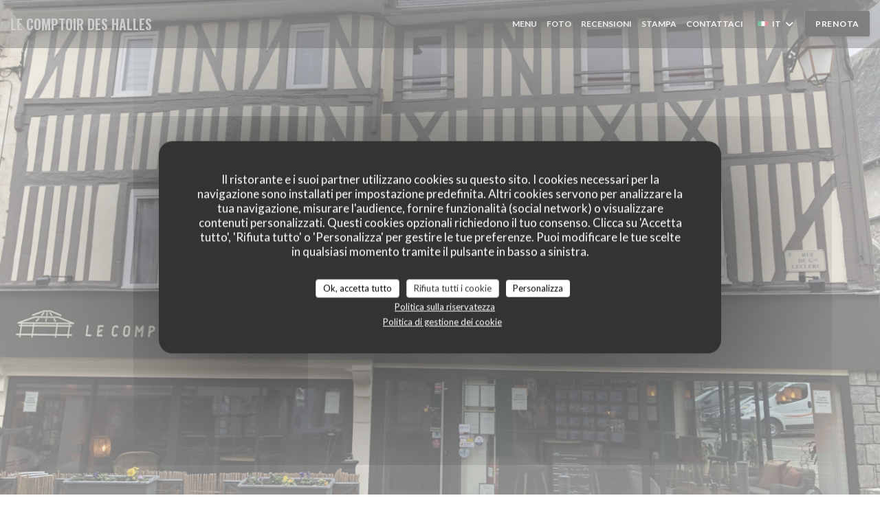

--- FILE ---
content_type: text/html; charset=UTF-8
request_url: https://www.lecomptoirdeshalles-bernay.fr/it/
body_size: 14619
content:
<!DOCTYPE html>
<!--[if lt IE 7]>      <html class="no-js lt-ie9 lt-ie8 lt-ie7" lang="it"> <![endif]-->
<!--[if IE 7]>         <html class="no-js lt-ie9 lt-ie8" lang="it"> <![endif]-->
<!--[if IE 8]>         <html class="no-js lt-ie9" lang="it"> <![endif]-->
<!--[if gt IE 8]><!--> <html class="no-js" lang="it"> <!--<![endif]-->


<head>
	<!-- Meta -->
	<meta charset="utf-8">
	<meta http-equiv="X-UA-Compatible" content="IE=edge" />
	<meta name="viewport" content="width=device-width, initial-scale=1">
	<title>LE COMPTOIR DES HALLES / Bar Brasserie Restaurant / Bernay</title>

	<!-- Includes -->
	<meta name="description" content="Benvenuto sul sito del ristorante LE COMPTOIR DES HALLES a Bernay -
Bar Brasserie Restaurant, consulta le recensioni dei clienti e prenota
online gratuitamen..." />



<link rel="canonical" href="https://www.lecomptoirdeshalles-bernay.fr/it/" />

<!-- Facebook Like and Google -->
<meta property="og:title" content="LE COMPTOIR DES HALLES / Bar Brasserie Restaurant / Bernay " />
<meta property="og:type" content="website" />
<meta property="og:url" content="http://www.lecomptoirdeshalles-bernay.fr/it/" />
<meta property="og:image" content="https://ugc.zenchef.com/3/5/4/2/8/6/1/5/1/0/2/4/8/1714061255_375/7a6fb7a4f59b0b2010a610e9d3b6e9b8.website.jpg" />
<meta property="og:site_name" content="Zenchef" />
<meta property="fb:admins" content="685299127" />
<meta property="place:location:latitude" content="49.0915903" />
<meta property="place:location:longitude" content="0.5990080999999999" />
<meta property="og:description" content="Benvenuto sul sito del ristorante LE COMPTOIR DES HALLES a Bernay -
Bar Brasserie Restaurant, consulta le recensioni dei clienti e prenota
online gratuitamen..." />



<script>
	window.restaurantId = 354286;
	window.lang = "it";
	window.API_URL = "//api.zenchef.com/api/v1/";
</script>

	<link rel="alternate" hreflang="x-default" href="https://www.lecomptoirdeshalles-bernay.fr/" />
<link rel="alternate" hreflang="it" href="https://www.lecomptoirdeshalles-bernay.fr/it/" />
    <link rel="alternate" hreflang="en" href="https://www.lecomptoirdeshalles-bernay.fr/en/" />
    <link rel="alternate" hreflang="es" href="https://www.lecomptoirdeshalles-bernay.fr/es/" />
    <link rel="alternate" hreflang="de" href="https://www.lecomptoirdeshalles-bernay.fr/de/" />
    <link rel="alternate" hreflang="fr" href="https://www.lecomptoirdeshalles-bernay.fr/" />
    <link rel="alternate" hreflang="pt" href="https://www.lecomptoirdeshalles-bernay.fr/pt/" />
    <link rel="alternate" hreflang="ru" href="https://www.lecomptoirdeshalles-bernay.fr/ru/" />
    <link rel="alternate" hreflang="cs" href="https://www.lecomptoirdeshalles-bernay.fr/cs/" />
    <link rel="alternate" hreflang="ja" href="https://www.lecomptoirdeshalles-bernay.fr/ja/" />
    <link rel="alternate" hreflang="zh" href="https://www.lecomptoirdeshalles-bernay.fr/zh/" />
    <link rel="alternate" hreflang="nl" href="https://www.lecomptoirdeshalles-bernay.fr/nl/" />
    <link rel="alternate" hreflang="el" href="https://www.lecomptoirdeshalles-bernay.fr/el/" />
	<link rel="shortcut icon" href="https://ugc.zenchef.com/3/5/4/2/8/6/1/5/0/3/4/8/8/1594289005_337/2c993fcefd8052d386b984935b927611.thumb.png" />
	<!-- Preconnect to CDNs for faster resource loading -->
	<link rel="preconnect" href="https://cdnjs.cloudflare.com" crossorigin>
	<link rel="preconnect" href="https://fonts.googleapis.com" crossorigin>
	<link rel="preconnect" href="https://fonts.gstatic.com" crossorigin>

	<!-- Google Web Fonts -->
	
	<!-- Critical CSS Inline -->
	<style>
		/* Critical styles for above-the-fold content */
		body {margin: 0;}
        	</style>

	<!-- Critical CSS -->
	<link rel="stylesheet" href="/css/globals/normalize.css">
	<link rel="stylesheet" href="/css/globals/accessibility.css">
	<link rel="stylesheet" href="/css/globals/15/000000/_default_/_default_/style.css">

	<!-- Non-critical CSS -->
	<link rel="stylesheet" href="//cdnjs.cloudflare.com/ajax/libs/fancybox/3.5.7/jquery.fancybox.min.css" media="print" onload="this.media='all'">
	<link rel="stylesheet" href="/css/globals/backdrop.css" media="print" onload="this.media='all'">
	<link rel="stylesheet" href="/css/globals/shift-away-subtle.css" media="print" onload="this.media='all'">
	<link rel="stylesheet" href="/css/globals/icomoon.css" media="print" onload="this.media='all'">
	<link rel="stylesheet" href="/css/globals/fontawesome.css" media="print" onload="this.media='all'">
			<link rel="stylesheet" href="/css/css_15/bootstrap.css" media="print" onload="this.media='all'">			<link rel="stylesheet" href="//fonts.googleapis.com/icon?family=Material+Icons" media="print" onload="this.media='all'">		<link rel="stylesheet" href="/css/globals/15/000000/_default_/_default_/nav.css" media="print" onload="this.media='all'">
	<link rel="stylesheet" href="/css/globals/15/000000/_default_/_default_/menus.css" media="print" onload="this.media='all'">
	<link rel="stylesheet" href="/css/css_15/000000/_default_/_default_/main.css?v=23" media="print" onload="this.media='all'">

	<!-- Fallback for browsers without JS -->
	<noscript>
		<link rel="stylesheet" href="//cdnjs.cloudflare.com/ajax/libs/fancybox/3.5.7/jquery.fancybox.min.css">
		<link rel="stylesheet" href="/css/globals/backdrop.css">
		<link rel="stylesheet" href="/css/globals/shift-away-subtle.css">
		<link rel="stylesheet" href="/css/globals/icomoon.css">
		<link rel="stylesheet" href="/css/globals/fontawesome.css">
		<link rel="stylesheet" href="/css/globals/15/000000/_default_/_default_/nav.css">
		<link rel="stylesheet" href="/css/globals/15/000000/_default_/_default_/menus.css">
		<link rel="stylesheet" href="/css/css_15/000000/_default_/_default_/main.css?v=23">
	</noscript>

	<style>
  </style>


	<!-- Widget URL -->
	<script>
		var hasNewBookingWidget = 1;
	</script>
</head>

<body class="current-page-home">
	<a href="#main-content" class="skip-link sr-only-focusable">Vai al contenuto principale</a>

	<!-- Header -->
	<nav class="nav " role="navigation" aria-label="Navigazione principale">
	<div class="homelink">
			<a class="no-logo" href="/it/" title="Home LE COMPTOIR DES HALLES">	
			LE COMPTOIR DES HALLES		</a>
	</div>
	<div class="nav-items-wrap ">
		<ul class="nav__items">
	<!-- Menu -->
			<li class="nav__item nav__item--menus">
			<a title="Menu" href="/it/menu/">Menu</a>
		</li>
	
	<!-- Gallery -->
			<li class="nav__item nav__item--gallery">
			<a title="Foto" href="/it/foto/">Foto</a>
		</li>
	
	
	<!-- Reviews -->
			<li class="nav__item nav__item--reviews">
			<a title="Recensioni" href="/it/recensioni/">Recensioni</a>
		</li>
	
	<!-- Events -->
	
	<!-- Press -->
			<li class="nav__item nav__item--press">
			<a title="Stampa" href="/it/a-proposito/">Stampa</a>
		</li>
	
	<!-- Restaurants -->
	
	<!-- Custom page -->
				
	<!-- Custom link -->
	
	<!-- Custom button -->
	
	<!-- Contact -->
	<li class="nav__item nav__item--contact">
		<a title="Contattaci" href="/it/informazioni-contatti/">Contattaci</a>
	</li>

	<!-- Language -->
	<div class="dropdown-wrap drodown-wrap--lang ">
	<span>
		<img src="/img/flags/topbar-it.png" class="flag flag-it" alt="it" width="16" height="11">		IT		<i class="fa fa-angle-down"></i>
	</span>
	<ul class="dropdown">
					<li class="lang lang-en">
				<a href="/en/">
					<img src="/img/flags/topbar-en.png" class="flag flag-en" alt="en" width="16" height="11">					EN				</a>
			</li>
					<li class="lang lang-es">
				<a href="/es/">
					<img src="/img/flags/topbar-es.png" class="flag flag-es" alt="es" width="16" height="11">					ES				</a>
			</li>
					<li class="lang lang-de">
				<a href="/de/">
					<img src="/img/flags/topbar-de.png" class="flag flag-de" alt="de" width="16" height="11">					DE				</a>
			</li>
					<li class="lang lang-fr">
				<a href="/">
					<img src="/img/flags/topbar-fr.png" class="flag flag-fr" alt="fr" width="16" height="11">					FR				</a>
			</li>
					<li class="lang lang-pt">
				<a href="/pt/">
					<img src="/img/flags/topbar-pt.png" class="flag flag-pt" alt="pt" width="16" height="11">					PT				</a>
			</li>
					<li class="lang lang-ru">
				<a href="/ru/">
					<img src="/img/flags/topbar-ru.png" class="flag flag-ru" alt="ru" width="16" height="11">					RU				</a>
			</li>
					<li class="lang lang-cs">
				<a href="/cs/">
					<img src="/img/flags/topbar-cs.png" class="flag flag-cs" alt="cs" width="16" height="11">					CS				</a>
			</li>
					<li class="lang lang-ja">
				<a href="/ja/">
					<img src="/img/flags/topbar-ja.png" class="flag flag-ja" alt="ja" width="16" height="11">					JA				</a>
			</li>
					<li class="lang lang-zh">
				<a href="/zh/">
					<img src="/img/flags/topbar-zh.png" class="flag flag-zh" alt="zh" width="16" height="11">					ZH				</a>
			</li>
					<li class="lang lang-nl">
				<a href="/nl/">
					<img src="/img/flags/topbar-nl.png" class="flag flag-nl" alt="nl" width="16" height="11">					NL				</a>
			</li>
					<li class="lang lang-el">
				<a href="/el/">
					<img src="/img/flags/topbar-el.png" class="flag flag-el" alt="el" width="16" height="11">					EL				</a>
			</li>
			</ul>
</div>

	<!-- Buttons -->
	</ul>

		<div class="nav__buttons">
			<!-- Buttons -->
			<div class="buttons-wrap-header">
							<a
			class="btn btn--std btn--booking iframe--widget"
            data-zc-action="open">
						Prenota					</a>
	
				</div>

			<!-- Language -->
			
			<!-- Toggle Menu -->
			<div class="burger-button" onclick="display_burger_menu()" role="button" tabindex="0" aria-label="Apri/chiudi menu" aria-expanded="false" aria-controls="burger-menu">
				<span class="burger-button__item"></span>
				<span class="burger-button__item"></span>
				<span class="burger-button__item"></span>
			</div>
		</div>
	</div>
</nav>

<!-- Burger Menu -->
<div class="burger-menu burger-menu--center" id="burger-menu" role="dialog" aria-modal="true" aria-label="Navigazione principale">
	<div class="burger-menu-items-wrap">
		<ul class="burger-menu__items">
			<!-- Menu -->
							<li class="burger-menu__item burger-menu__item--menus">
					<a title="Menu" href="/it/menu/">Menu</a>
				</li>
			
			<!-- Gallery -->
							<li class="burger-menu__item burger-menu__item--gallery">
					<a title="Foto" href="/it/foto/">Foto</a>
				</li>
			
			
			<!-- Reviews -->
							<li class="burger-menu__item burger-menu__item--reviews">
					<a title="Recensioni" href="/it/recensioni/">Recensioni</a>
				</li>
			
			<!-- Events -->
			
			<!-- Press -->
							<li class="burger-menu__item burger-menu__item--press">
					<a title="Stampa" href="/it/a-proposito/">Stampa</a>
				</li>
			
			<!-- Restaurants -->
			
			<!-- Custom page -->
										
			<!-- Custom link -->
			
			<!-- Custom button -->
			
			<!-- Contact -->
			<li class="burger-menu__item burger-menu__item--contact">
				<a title="Contattaci" href="/it/informazioni-contatti/">Contattaci</a>
			</li>
		</ul>

		<!-- Buttons -->
		<div class="buttons-wrap-header">
						<a
			class="btn btn--std btn--booking iframe--widget"
            data-zc-action="open">
						Prenota					</a>
	
			</div>

		<!-- Language -->
		<ul class="language-list">
			<li class="lang lang-en">
					<a class="btn-circle btn--small btn--ghost" href="/en/">
				EN			</a>
				</li>
			<li class="lang lang-es">
					<a class="btn-circle btn--small btn--ghost" href="/es/">
				ES			</a>
				</li>
			<li class="lang lang-de">
					<a class="btn-circle btn--small btn--ghost" href="/de/">
				DE			</a>
				</li>
			<li class="lang lang-fr">
					<a class="btn-circle btn--small btn--ghost" href="/">
				FR			</a>
				</li>
			<li class="lang lang-pt">
					<a class="btn-circle btn--small btn--ghost" href="/pt/">
				PT			</a>
				</li>
			<li class="lang lang-ru">
					<a class="btn-circle btn--small btn--ghost" href="/ru/">
				RU			</a>
				</li>
			<li class="lang lang-cs">
					<a class="btn-circle btn--small btn--ghost" href="/cs/">
				CS			</a>
				</li>
			<li class="lang lang-ja">
					<a class="btn-circle btn--small btn--ghost" href="/ja/">
				JA			</a>
				</li>
			<li class="lang lang-zh">
					<a class="btn-circle btn--small btn--ghost" href="/zh/">
				ZH			</a>
				</li>
			<li class="lang lang-nl">
					<a class="btn-circle btn--small btn--ghost" href="/nl/">
				NL			</a>
				</li>
			<li class="lang lang-el">
					<a class="btn-circle btn--small btn--ghost" href="/el/">
				EL			</a>
				</li>
	</ul>

		<!-- Social media -->
			<ul class="social-media-wrap">
					<li class="separator-tiny" >
				<a class="btn-circle btn--white" href="https://www.facebook.com/Comptoirdeshalles" rel="noreferer,noopener" target="_blank" title="Facebook">
					<i class="fab fa-facebook" aria-hidden="true"></i>
					<span class="sr-only">Facebook ((apre una nuova finestra))</span>
				</a>
			</li>
		
		
			</ul>
	</div>
</div>

<div class="section section-header">
	<div class="parallax filter-gradient-black">
		<div class="image" style="background-image: url('https://www.lecomptoirdeshalles-bernay.fr/i/le-comptoir-des-halles/3/5/4/2/8/6/1/5/1/0/2/4/8/1714059134_104/9d76d38562397cd802bca952a5df9000.small_original.jpg')"></div>
		<div class="container">
			<div class="content">
				<div class="title-area">
					<div id="template-logo">
							<h1 class="home-no-logo" >LE COMPTOIR DES HALLES</h1>
					</div>

					<h1 class="name-text sr-only">LE COMPTOIR DES HALLES</h1>
					<h2>
						<span class="restaurant-ambiance">
							Bar Brasserie Restaurant						</span>
						<span> | </span>
						<span class="restaurant-city">
							Bernay						</span>
					</h2>
				</div>

				<div class="button-get-started">
									<a
			class="btn btn--std btn--booking iframe--widget"
            data-zc-action="open">
						Prenota					</a>
	
						</div>
			</div>
		</div>
	</div>
</div>

<div class="content-wrapper" id="main-content" tabindex="-1">
			<!--Section Description-->
		<div class="s--about section section-get-started section-presentation">
			<div class="parallax filter">
				<div class="container">
					<div class="row">
						<div class="col-md-12 ">
							<div class="title-area-descr">
								<h2 class="text-dark"> LE COMPTOIR DES HALLES</h2>
								<div class="divider"><i class="material-icons icon-room_service" aria-hidden="true"></i></div>
								<div class="description">
									In costruzione, apertura a settembre
									<!-- Widgets HTML -->
																	</div>
							</div>
						</div>
					</div>
				</div>
			</div>
		</div>
	
	
			<!--Section Opening Hours-->
		<div class="s--opening-hours section section-get-started section-open-hours">
			<div class="parallax filter">
				<div class="container">
					<div class="row">
						<div class="col-md-12 ">
							<h2 class="text-dark">Orari</h2>
							<div class="divider"><i class="material-icons" aria-hidden="true">access_time</i></div>
						</div>

						<div class="col-md-12 ">
							
	<div class="opening-hours-wrap">
		<div class="opening-hours flex-wrap flex-wrap--center">
							<div class="day-wrap">
					<h4 class="day">
						<span>Lun</span> - <span>Mar</span>					</h4>
					<p class="hours">
						Chiuso					</p>
				</div>
							<div class="day-wrap">
					<h4 class="day">
						<span>Mer</span> - <span>Gio</span>					</h4>
					<p class="hours">
						<span class="hour">11:30 - 15:00 </span><span class="hour"> 18:00 - 22:00</span>					</p>
				</div>
							<div class="day-wrap">
					<h4 class="day">
						Venerdi					</h4>
					<p class="hours">
						<span class="hour">11:30 - 15:00 </span><span class="hour"> 17:30 - 23:00</span>					</p>
				</div>
							<div class="day-wrap">
					<h4 class="day">
						Sabato					</h4>
					<p class="hours">
						10:00 - 23:00					</p>
				</div>
							<div class="day-wrap">
					<h4 class="day">
						Domenica					</h4>
					<p class="hours">
						12:00 - 22:00					</p>
				</div>
					</div>
			</div>

<!-- <div class="opening-hours ">
							<div class="day-wrap day1">
					<h4 class="day">Lunedì</h4>
											<p class="hours hours--closed"><i class="fa fa-lock"></i> chiuso</p>
									</div>
						<div class="day-wrap day2">
					<h4 class="day">Martedì</h4>
											<p class="hours hours--closed"><i class="fa fa-lock"></i> chiuso</p>
									</div>
						<div class="day-wrap day3">
					<h4 class="day">Mercoledì</h4>
											<div class="hours">
							<p class="hour">11:30 - 15:00</p>
							<p class="hour">18:00 - 22:00</p>
						</div>
									</div>
						<div class="day-wrap day4">
					<h4 class="day">Giovedì</h4>
											<div class="hours">
							<p class="hour">11:30 - 15:00</p>
							<p class="hour">18:00 - 22:00</p>
						</div>
									</div>
						<div class="day-wrap day5">
					<h4 class="day">Venerdì</h4>
											<div class="hours">
							<p class="hour">11:30 - 15:00</p>
							<p class="hour">17:30 - 23:00</p>
						</div>
									</div>
						<div class="day-wrap day6">
					<h4 class="day">Sabato</h4>
											<p class="hours">10:00 - 23:00</p>
									</div>
						<div class="day-wrap day0">
					<h4 class="day">Domenica</h4>
											<p class="hours">12:00 - 22:00</p>
									</div>
			</div>
 -->
						</div>
					</div>
				</div>
			</div>
		</div>
	


			<!--Section Food Menu-->
		<div class="s--menus section section-food">
			<div class="container">
				<div class="col-md-1"></div>
				<div class="col-md-10">
					<div class="thumb-info-menu thumb-info-hide-wrapper-bg menu-bg-2">
										<!-- MENU #436272-->
				<div class="menu-wrap" id="menu-436272">
					<!-- Title & description -->
					<div class="menu-title-wrap">
						<!-- Menu's title -->
						<h2 class="menu__title">Carte & Menus</h2>

						<!-- Menu's description -->
													<p class="menu__descr">

</p>
						
						<!-- Menu's price -->
											</div>

											<!-- Category -->
						<div class="menu-category" id="cat-180227">
							<div class="menu-category-title-wrap">
								<h3 class="menu-category__title">Vos Planches</h3>

															</div>

													</div>
											<!-- Category -->
						<div class="menu-category" id="cat-180391">
							<div class="menu-category-title-wrap">
								<h3 class="menu-category__title">Vos entrées </h3>

															</div>

													</div>
											<!-- Category -->
						<div class="menu-category" id="cat-180394">
							<div class="menu-category-title-wrap">
								<h3 class="menu-category__title">Vos plats en mer </h3>

															</div>

													</div>
											<!-- Category -->
						<div class="menu-category" id="cat-180393">
							<div class="menu-category-title-wrap">
								<h3 class="menu-category__title">Vos plats sur terre </h3>

															</div>

													</div>
											<!-- Category -->
						<div class="menu-category" id="cat-180398">
							<div class="menu-category-title-wrap">
								<h3 class="menu-category__title">Vos Bruschettas et Pastas</h3>

															</div>

													</div>
											<!-- Category -->
						<div class="menu-category" id="cat-180399">
							<div class="menu-category-title-wrap">
								<h3 class="menu-category__title">Vos salades </h3>

															</div>

													</div>
											<!-- Category -->
						<div class="menu-category" id="cat-180240">
							<div class="menu-category-title-wrap">
								<h3 class="menu-category__title">Vos Desserts</h3>

															</div>

													</div>
											<!-- Category -->
						<div class="menu-category" id="cat-180241">
							<div class="menu-category-title-wrap">
								<h3 class="menu-category__title">Le menu des  pitchouns </h3>

																	<p class="menu-category__descr">- 12 ans </p>
															</div>

													</div>
									</div>
						<div class="button-get-started btn-menu">
							
<a
	href="/it/menu/"
	class="btn btn--std btn--menus">
		Scopri la nostra carta	</a>						</div>
					</div>
				</div>
				<div class="col-md-1"></div>
			</div>
		</div>
	</div>

		<!-- Footer -->
		<footer class="footer footer-big footer-color-black" data-color="black">
			<div class="container">
				<div class="row">
					<div class="col-md-4 col-sm-12">
						<div class="info info-contact ">
							<h3 class="h5 title">Contattaci</h3>

							<div class="contact-wrap">
								<i class="fa fa-map-marker"></i>
								<a class="restaurant-address" href="https://www.google.com/maps/dir/?api=1&destination=LE+COMPTOIR+DES+HALLES+2+rue+du+G%C3%A9n%C3%A9ral+Leclerc++27300+Bernay+fr" target="_blank" rel="noreferer,noopener">
	2 rue du Général Leclerc		27300 Bernay	<span class="sr-only"> ((apre una nuova finestra))</span>
</a>
							</div>

							<div class="contact-wrap">
								<i class="fa fa-phone"></i>
								<a class="restaurant-phone" href="tel:0232435610">02 32 43 56 10</a>							</div>
                            <div class="contact-wrap">
                                                            </div>

							<!-- Social media -->
								<ul class="social-media-wrap">
					<li class="separator-tiny" >
				<a class="btn-circle btn--small btn--white" href="https://www.facebook.com/Comptoirdeshalles" rel="noreferer,noopener" target="_blank" title="Facebook">
					<i class="fab fa-facebook" aria-hidden="true"></i>
					<span class="sr-only">Facebook ((apre una nuova finestra))</span>
				</a>
			</li>
		
		
			</ul>
						</div>
					</div>

					<div class="col-md-4 col-sm-12">
						<div class="info info-booking">
							<h3 class="h5 title">Contattaci</h3>
							<div class="button-get-started">
											<a
			class="btn btn--std btn--booking iframe--widget"
            data-zc-action="open">
						Prenota					</a>
	
								</div>

							<!-- Rewards -->
								<div class="rewards-wrap">
		
					<div class="reward tippy" data-tippy-content="Fait Maison">
				<img src="/img/rewards/reward_fait-maison.png" alt="Fait maison"/>
			</div>
		
				
		
		
		
		
		
		
		
		
		<!--  -->
	</div>
						</div>
					</div>

					<!-- Newsletter -->
					<div class="col-md-4 col-sm-12">
						<div class="info info-nl newsletter">
							<div class="newsletter-wrap">
	<h3 class="reveal-1 ">
		Rimani informato		<a href="/it/note-legali/" rel="nofollow" target="_blank">*</a>
	</h3>

	<p class="newsletter__caption caption reveal-2">Iscriversi alla nostra newsletter per ricevere comunicazioni personalizzate e offerte di marketing via e-mail.</p>

	
	<div class="buttons-wrap text--center reveal-3">
		<a data-fancybox data-type="iframe" href="//nl.zenchef.com/optin-form.php?rpid=rpid_XK9WMNS0&lang=it" class="btn btn--std btn--newsletter" target="_blank">
			Abbonati		</a>
	</div>
</div>						</div>
					</div>
				</div>

				<hr class="divider--dark">

				<div class="footer__text">
					<p class="footer__copyright">
	&copy; 2026 LE COMPTOIR DES HALLES — Creazione del sito internet ristorante con 	<a href="https://www.zenchef.com/" rel="noopener" target="_blank" class="zcf-link">Zenchef<span class="sr-only"> ((apre una nuova finestra))</span></a>
</p>
					<p class="footer__links">
    	<a class="" href="/it/note-legali/" rel="nofollow" target="_blank">Note legali<span class="sr-only"> ((apre una nuova finestra))</span></a>
	<a class="" href="https://bookings.zenchef.com/gtc?rid=354286&host=www.lecomptoirdeshalles-bernay.fr" rel="nofollow" target="_blank">TERMINI DI UTILIZZO<span class="sr-only"> ((apre una nuova finestra))</span></a>
	<a class="" href="/it/informativa-sulla-privacy/" rel="nofollow" target="_blank">Politica di protezione dei dati personali<span class="sr-only"> ((apre una nuova finestra))</span></a>
	<a class="" href="/it/politica-dei-cookie/" rel="nofollow" target="_blank">Informativa sui cookie<span class="sr-only"> ((apre una nuova finestra))</span></a>
	<a class="" href="/it/accessibilita/" rel="nofollow" target="_blank">Accessibilita<span class="sr-only"> ((apre una nuova finestra))</span></a>
</p>
				</div>
			</div>
		</footer>

		<!-- Loader -->
<div class="loader-wrap loader-wrap--">
	<div class="loader">
		<div class="homelink">
			<a class="no-logo" href="/it/" title="Home LE COMPTOIR DES HALLES">	
			LE COMPTOIR DES HALLES		</a>
	</div>	</div>
</div>
<!-- JS -->
<script>
	var template = '15';
	var templateIdForWidget = '15';
</script>
<script src="//ajax.googleapis.com/ajax/libs/jquery/3.4.1/jquery.min.js"></script>
<script src="/js/libs/jquery.form.js?v=23"></script>
<script src="/js/libs/jquery.validate.js?v=23"></script>
<script src="/js/libs/jquery.validate.ajax.js?v=23"></script>
<!-- <script src="/js/libs/modernizr-3.6.0.min.js?v=23"></script> -->
<script src="//cdnjs.cloudflare.com/ajax/libs/fancybox/3.5.7/jquery.fancybox.min.js"></script>
<script src="/js/libs/popper.min.js?v=23"></script>
<script src="/js/libs/tippy-bundle.iife.min.js?v=23"></script>

<script src="/js/globals/script.js?v=23"></script>
<script src="/js/globals/getRestoIdKonamiCode.js?v=23"></script>

	<script src="/js/js_15/main.js?v=23"></script>

	<script src="/js/libs/bootstrap.min.js?v=23"></script>
	<script src="/js/js_15/jquery.disablescroll.min.js?v=23"></script>



<!-- Includes -->
<div id="modal-contact" class="modal" style="display: none; max-width: 500px;">
	<h3>Vuoi contattarci? <br />
Compila il modulo sottostante!</h3>
	<form name="contact-form" class="form" id="contact-form" action="#" novalidate="novalidate">
	<input type="hidden" name="restaurant_public_id" id="restaurant_public_id" value="rpid_XK9WMNS0">
	<input type="hidden" name="lang" id="lang" value="it">
	<input type="hidden" name="token" id="token" value="46ee965ab88b848ea0a0d1a21a5eebae">

	<!-- Error summary for screen readers (WCAG 3.3.1) -->
	<div id="contact-form-errors" class="form-error-summary sr-only" role="alert" aria-live="polite" aria-atomic="true"></div>

	<div class="input--small">
		<input type="text" name="firstname" id="firstname" value="" placeholder="Nome *" aria-label="Nome" autocomplete="given-name" required="required" aria-required="true" aria-describedby="firstname-error">
		<span id="firstname-error" class="form-field-error" role="alert"></span>
	</div>

	<div class="input--small">
		<input type="text" name="lastname" id="lastname" value="" placeholder="Cognome *" aria-label="Cognome" autocomplete="family-name" required="required" aria-required="true" aria-describedby="lastname-error">
		<span id="lastname-error" class="form-field-error" role="alert"></span>
	</div>

	<div class="input--small">
		<input type="email" name="email" id="email" value="" placeholder="Il tuo indirizzo e-mail *" aria-label="Il tuo indirizzo e-mail" autocomplete="email" required="required" aria-required="true" aria-describedby="email-error" data-msg-email="Inserisci un indirizzo e-mail valido">
		<span id="email-error" class="form-field-error" role="alert"></span>
	</div>

	<div class="input--small">
		<input type="text" name="phone" id="phone" value="" placeholder="Telefono *" aria-label="Telefono" autocomplete="tel" required="required" aria-required="true" aria-describedby="phone-error">
		<span id="phone-error" class="form-field-error" role="alert"></span>
	</div>

	<div class="input--full">
		<textarea name="message" id="message" placeholder="Messaggio" aria-label="Messaggio" rows="6" aria-describedby="message-error"></textarea>
		<span id="message-error" class="form-field-error" role="alert"></span>
	</div>
        <div class="input--full" style="font-size:10px !important;">
        In conformità al Codice del Consumo, hai il diritto di opporti alle chiamate commerciali iscrivendoti al Registro Pubblico delle Opposizioni: <a href="https://www.registrodelleopposizioni.it" target="_blank" rel="noopener noreferrer">registrodelleopposizioni.it</a>. Per maggiori informazioni sul trattamento dei tuoi dati, consulta la nostra <a href="/it/informativa-sulla-privacy/" target="_blank">informativa sulla privacy</a>.    </div>
    
	<input class="btn btn--std input--full" type="submit" id="send" value="Invia">

	<div class="step2 hidden">
		<strong>Grazie! </strong> Abbiamo ricevuto il tuo messaggio. Ci metteremo in contatto con voi il più presto possibile.<br>Per qualsiasi richiesta di prenotazione, cliccate direttamente sul pulsante Prenota.	</div>
</form>
</div>    <script id="restaurantJsonLd" type="application/ld+json">
{
    "@context":"https://schema.googleapis.com"
    ,"@type":"Restaurant"
    ,"@id":"https://www.lecomptoirdeshalles-bernay.fr"
    ,"image":"https://ugc.zenchef.com/3/5/4/2/8/6/1/5/1/0/2/4/8/1714061255_375/7a6fb7a4f59b0b2010a610e9d3b6e9b8.website.jpg"
    ,"name":"LE COMPTOIR DES HALLES"
    ,"address":{
        "@type":"PostalAddress",
        "addressLocality":"Bernay",
        "postalCode":"27300",
        "streetAddress":"2 rue du Général Leclerc",
        "addressCountry":"FR",
        "addressRegion":"Bernay"
    }
    ,"priceRange":"€"
    ,"servesCuisine":["Southeast","South West","Tradizionale"]    ,"telephone":"0232435610"
    ,"url":"https://www.lecomptoirdeshalles-bernay.fr"
    ,"geo":{
        "@type":"GeoCoordinates",
        "latitude":"49.0915903",
        "longitude":"0.5990080999999999"
    }
        ,"logo":"https://ugc.zenchef.com/3/5/4/2/8/6/1/5/1/0/2/4/8/1714061255_375/7a6fb7a4f59b0b2010a610e9d3b6e9b8.website.jpg"
    
        ,"potentialAction":[
    {
        "@type":"ReserveAction",
        "target":{
            "@type":"EntryPoint",
            "urlTemplate":"https://www.lecomptoirdeshalles-bernay.fr/it/prenotare-un-tavolo/?lang=it&rid=354286",
            "inLanguage":"it",
            "actionPlatform":[
                "http://schema.org/MobileWebPlatform",
                "http://schema.org/DesktopWebPlatform",
                "http://schema.org/IOSPlatform",
                "http://schema.org/AndroidPlatform"
            ]
        },
        "result":{
            "@type":"FoodEstablishmentReservation",
            "name":"Prenota"
        }
    }
    ]
    
        ,"aggregateRating": {
        "@type": "AggregateRating",
	    "worstRating": "0",
	    "bestRating": "5",
	    "ratingValue": "4.7",
	    "ratingCount": "473"
	}
	
        ,"acceptsReservations" : "yes"
    
    ,"hasMenu":"https://www.lecomptoirdeshalles-bernay.fr/it/menu/"

        ,"description":"Benvenuto sul sito del ristorante LE COMPTOIR DES HALLES a Bernay -\nBar Brasserie Restaurant, consulta le recensioni dei clienti e prenota\nonline gratuitamen..."    
        ,"menu":"https://www.lecomptoirdeshalles-bernay.fr/it/menu/"
    
    
        ,"openingHoursSpecification":[
        
                    {
                        "@type":"OpeningHoursSpecification",
                        "dayOfWeek":[
                            "Monday"
                        ],
                        "opens":"12:00",
                        "closes":"14:30"
                    }
                    , 
                    {
                        "@type":"OpeningHoursSpecification",
                        "dayOfWeek":[
                            "Tuesday"
                        ],
                        "opens":"18:00",
                        "closes":"22:00"
                    }
                    , 
                        {
                            "@type":"OpeningHoursSpecification",
                            "dayOfWeek":[
                                "Wednesday"
                            ],
                            "opens":"11:30",
                            "closes":"15:00"
                        }
                        , 
                        {
                            "@type":"OpeningHoursSpecification",
                            "dayOfWeek":[
                                "Wednesday"
                            ],
                            "opens":"18:00",
                            "closes":"22:00"
                        }
                        , 
                        {
                            "@type":"OpeningHoursSpecification",
                            "dayOfWeek":[
                                "Thursday"
                            ],
                            "opens":"11:30",
                            "closes":"15:00"
                        }
                        , 
                        {
                            "@type":"OpeningHoursSpecification",
                            "dayOfWeek":[
                                "Thursday"
                            ],
                            "opens":"18:00",
                            "closes":"22:00"
                        }
                        , 
                        {
                            "@type":"OpeningHoursSpecification",
                            "dayOfWeek":[
                                "Friday"
                            ],
                            "opens":"11:30",
                            "closes":"15:00"
                        }
                        , 
                        {
                            "@type":"OpeningHoursSpecification",
                            "dayOfWeek":[
                                "Friday"
                            ],
                            "opens":"17:30",
                            "closes":"23:00"
                        }
                        , 
                    {
                        "@type":"OpeningHoursSpecification",
                        "dayOfWeek":[
                            "Saturday"
                        ],
                        "opens":"10:00",
                        "closes":"23:00"
                    }
                    , 
                    {
                        "@type":"OpeningHoursSpecification",
                        "dayOfWeek":[
                            "Sunday"
                        ],
                        "opens":"12:00",
                        "closes":"22:00"
                    }
                        ]
	
                ,"award": ""
            
    
    
    }
</script><script src="/js/libs/tarteaucitron/tarteaucitron.js?v=3"></script>
<style>
    /* Hide tarteaucitron button icons */
    #tarteaucitronRoot .tarteaucitronCheck::before,
    #tarteaucitronRoot .tarteaucitronCross::before,
    #tarteaucitronRoot .tarteaucitronPlus::before {
        display: none !important;
    }
    
    /* Remove text shadow from Allow/Deny buttons */
    #tarteaucitronRoot .tarteaucitronAllow,
    #tarteaucitronRoot .tarteaucitronDeny {
        text-shadow: none !important;
    }
    
    /* Replace icon with Cookies button */
    #tarteaucitronIcon #tarteaucitronManager {
        background: #333;
        border-radius: 4px !important;
        padding: 10px 20px !important;
    }
    
    #tarteaucitronIcon #tarteaucitronManager img {
        display: none !important;
    }
    
    #tarteaucitronIcon #tarteaucitronManager:after {
        content: "🍪";
        color: #fff;
        font-size: 20px !important;
        line-height: 1;
    }
    
    #tarteaucitronIcon #tarteaucitronManager:hover {
        background: #555;
    }
    
    /* Change button colors to neutral (no red/green) */
    #tarteaucitronRoot .tarteaucitronAllow,
    #tarteaucitronRoot .tarteaucitronDeny {
        background-color: #ffffff !important;
        color: #333333 !important;
        border: 1px solid #cccccc !important;
    }
    
    #tarteaucitronRoot .tarteaucitronAllow:hover,
    #tarteaucitronRoot .tarteaucitronDeny:hover {
        background-color: #f5f5f5 !important;
    }
    
    /* Visual feedback for selected state - change background color */
    #tarteaucitronRoot .tarteaucitronIsAllowed .tarteaucitronAllow {
        background-color: #4a90e2 !important;
        color: #ffffff !important;
        border-color: #4a90e2 !important;
    }
    
    #tarteaucitronRoot .tarteaucitronIsDenied .tarteaucitronDeny {
        background-color: #7a7a7a !important;
        color: #ffffff !important;
        border-color: #7a7a7a !important;
    }
    
    /* Reduce font size for disclaimer paragraph */
    #tarteaucitronInfo {
        font-size: 13px !important;
        line-height: 1.4 !important;
    }
    
    /* Also apply neutral colors to Accept All/Deny All buttons */
    #tarteaucitronRoot #tarteaucitronAllAllowed,
    #tarteaucitronRoot #tarteaucitronAllDenied,
    #tarteaucitronRoot .tarteaucitronCTAButton {
        background-color: #ffffff !important;
        color: #333333 !important;
        border: 1px solid #cccccc !important;
    }
    
    #tarteaucitronRoot #tarteaucitronAllAllowed:hover,
    #tarteaucitronRoot #tarteaucitronAllDenied:hover,
    #tarteaucitronRoot .tarteaucitronCTAButton:hover {
        background-color: #f5f5f5 !important;
    }
    
    /* When Accept All is clicked */
    #tarteaucitronRoot #tarteaucitronAllAllowed:active,
    #tarteaucitronRoot #tarteaucitronAllAllowed:focus {
        background-color: #4a90e2 !important;
        color: #ffffff !important;
    }
    
    /* When Deny All is clicked */
    #tarteaucitronRoot #tarteaucitronAllDenied:active,
    #tarteaucitronRoot #tarteaucitronAllDenied:focus {
        background-color: #7a7a7a !important;
        color: #ffffff !important;
    }
    
    /* Style cookie policy and privacy policy as white text links */
    #tarteaucitron #tarteaucitronCookiePolicyUrlDialog,
    #tarteaucitron #tarteaucitronPrivacyUrlDialog {
        background: transparent !important;
        color: #fff !important;
        font-size: 13px !important;
        margin-bottom: 3px !important;
        margin-left: 7px !important;
        padding: 0 !important;
        border: 0 !important;
        border-radius: 0 !important;
        display: inline-block !important;
        line-height: normal !important;
        font-family: inherit !important;
        font-weight: normal !important;
        text-align: center !important;
        vertical-align: baseline !important;
        cursor: pointer !important;
        text-decoration: underline !important;
    }
    
    #tarteaucitron #tarteaucitronCookiePolicyUrlDialog:hover,
    #tarteaucitron #tarteaucitronPrivacyUrlDialog:hover {
        text-decoration: none !important;
    }
    
    /* For the ones in the alert banner */
    #tarteaucitronAlertBig #tarteaucitronCookiePolicyUrl,
    #tarteaucitronAlertBig #tarteaucitronPrivacyUrl {
        background: transparent !important;
        color: #fff !important;
        font-size: 13px !important;
        margin-bottom: 3px !important;
        margin-left: 7px !important;
        padding: 0 !important;
        display: inline-block !important;
        cursor: pointer !important;
        text-decoration: underline !important;
        border: 0 !important;
    }
    
    #tarteaucitronAlertBig #tarteaucitronCookiePolicyUrl:hover,
    #tarteaucitronAlertBig #tarteaucitronPrivacyUrl:hover {
        text-decoration: none !important;
    }
    
    /* Change font size from 16px to 13px for all these buttons */
    #tarteaucitronAlertBig #tarteaucitronCloseAlert,
    #tarteaucitronAlertBig #tarteaucitronPersonalize,
    #tarteaucitronAlertBig #tarteaucitronPersonalize2,
    .tarteaucitronCTAButton,
    #tarteaucitronRoot .tarteaucitronDeny,
    #tarteaucitronRoot .tarteaucitronAllow {
        font-size: 13px !important;
    }
    
    /* Ensure consistent border radius for action buttons only */
    #tarteaucitronAlertBig #tarteaucitronCloseAlert {
        border-radius: 4px !important;
    }
</style>
<script>
    // Define Waze embed service
    tarteaucitron.services = tarteaucitron.services || {};
    tarteaucitron.services.wazeembed = {
        "key": "wazeembed",
        "type": "api",
        "name": "Waze Map (Google)",
        "uri": "https://www.waze.com/legal/privacy",
        "needConsent": true,
        "cookies": ['NID', 'SID', 'HSID', 'APISID', 'SAPISID', '1P_JAR'],
        "js": function () {
            "use strict";
            tarteaucitron.fallback(['wazeembed'], function (x) {
                var frame_title = tarteaucitron.getElemAttr(x, "title") || 'Waze map iframe',
                    width = tarteaucitron.getElemAttr(x, "data-width") || '100%',
                    height = tarteaucitron.getElemAttr(x, "data-height") || '400',
                    url = tarteaucitron.getElemAttr(x, "data-url");

                return '<iframe title="' + frame_title + '" src="' + url + '" width="' + width + '" height="' + height + '" style="border: 0; width: 100%;" allowfullscreen></iframe>';
            });
        },
        "fallback": function () {
            "use strict";
            var id = 'wazeembed';
            tarteaucitron.fallback(['wazeembed'], function (elem) {
                elem.style.width = '100%';
                elem.style.height = '400px';
                return tarteaucitron.engage(id);
            });
        }
    };

    $(document).ready(function() {
        //Facebook
        (tarteaucitron.job = tarteaucitron.job || []).push('facebook');

        //Twitter
        (tarteaucitron.job = tarteaucitron.job || []).push('twitter');

        //Google jsAPI
        (tarteaucitron.job = tarteaucitron.job || []).push('jsapi');
        
        //Waze Maps
        (tarteaucitron.job = tarteaucitron.job || []).push('wazeembed');

        
        
        
        tarteaucitron.init({
            "hashtag": "#tarteaucitron",
            "highPrivacy": true,
            "orientation": "middle",
            "adblocker": false,
            "showAlertSmall": false,
            "cookieslist": true,
            "removeCredit": true,
            "mandatory": true,
            "mandatoryCta": false,
            "iconPosition": "BottomLeft",
            "googleConsentMode": true,
            "showDetailsOnClick": false,
            "privacyUrl": "/it/informativa-sulla-privacy/",
            "cookiePolicyUrl": "/it/politica-dei-cookie/",
        });

    });
</script>
<!-- Zenchef Widget SDK -->
<script>;(function (d, s, id) {const el = d.getElementsByTagName(s)[0]; if (d.getElementById(id) || el.parentNode == null) {return;} var js = d.createElement(s);  js.id = id; js.async = true; js.src = 'https://sdk.zenchef.com/v1/sdk.min.js';  el.parentNode.insertBefore(js, el); })(document, 'script', 'zenchef-sdk')</script>
<div
        class="zc-widget-config"
        data-restaurant="354286"
        data-lang="it"
></div>
	</body>
</html>


--- FILE ---
content_type: text/css;charset=UTF-8
request_url: https://www.lecomptoirdeshalles-bernay.fr/css/css_15/000000/_default_/_default_/main.css?v=23
body_size: 46195
content:
@import url('https://fonts.googleapis.com/css?family=Lato:300,300i,400,400i,700,700i,900,900i|Oswald:400,500,600,700&display=swap');

/*	  light colors		 */

:root {
	/* Colors */
	--color_dark: #0C1018;
	--color_black: #191D25;
	--color_light-black: #8C8E92;
	--color_grey: #ABACAF;
	--color_light-grey: #E8E8E9;
	--color_light: #F3F4F4;
	--color_extra-light: #f9f9f9;
	/* Grid */
	--marge-xs: 8px;
	--marge-sm: 16px;
	--marge-md: 24px;
	--marge-lg: 40px;
	--marge-xl: 56px;
	--marge-xxl: 160px;
}

html {
	font-size: 14px;
	-ms-text-size-adjust: 100%;
	-webkit-text-size-adjust: 100%;
}

body {
	-moz-osx-font-smoothing: grayscale;
	-webkit-font-smoothing: antialiased;
	font-size: 100%;
	font-family: var(--font_text);
}

@media (min-width: 58em) {
	body {
		font-size: 100%;
	}
}

@media (min-width: 115em) {
	body {
		font-size: 110%;
	}
}

@media (min-width: 125em) {
	body {
		font-size: 115%;
	}
}

@media (min-width: 145em) {
	body {
		font-size: 120%;
	}
}

@media all and (-ms-high-contrast: none),
(-ms-high-contrast: active) {
	body {
		font-feature-settings: normal;
		/* Internet Explorer fix */
	}
}

h1,
.h1,
h2,
.h2,
h3,
.h3,
h4,
.h4,
h5,
.h5,
h6,
.h6,
.content-blog p {
	-moz-osx-font-smoothing: grayscale;
	-webkit-font-smoothing: antialiased;
	font-family: var(--font_title);
}

.divider-color {
	height: 1px;
	width: 80px;
	margin: 30px auto;
	background-color: var(--color_primary)
}

a {
	color: #A1A1A1;
	-webkit-transition: all 0.2s ease-in-out;
	-moz-transition: all 0.2s ease-in-out;
	-ms-transition: all 0.2s ease-in-out;
	-o-transition: all 0.2s ease-in-out;
	transition: all 0.2s ease-in-out;
}

.title {
	text-align: center;
	margin-bottom: 50px;
}

.title p {
	color: #A1A1A1;
}

.title-modern {
	/* font-family: 'Lato', sans-serif; */
	font-weight: 200;
	text-transform: uppercase;
}

.text-gray {
	color: #A1A1A1;
}

.text-dark {
	color: #333;
}

.text-primary {
	color: #c5a47e !important;
}

.text-info {
	color: #00abc0 !important;
}

.text-success {
	color: #7accb8 !important;
}

.text-warning {
	color: #f88f58 !important;
}

.text-danger {
	color: #e78b90 !important;
}

.text-gold,
.title-gold {
	color: #c5a47e;
}

.quotes {
	position: relative;
	margin: 0 auto;
}

.quotes:before,
.quotes:after {
	position: absolute;
	font-size: 60px;
	color: #A1A1A1;
	line-height: 0;
}

.quotes:before {
	content: "\201C";
	left: 0;
	top: 5px;
}

.quotes:after {
	content: "\201D";
	right: 0;
	bottom: -10px;
}

.quotes-light {
	position: relative;
	margin: 10px;
	font-size: 20px;
	font-style: italic;
	/* font-family: 'Lato', sans-serif; */
}

.quotes-light:before,
.quotes-light:after {
	position: absolute;
	font-size: 60px;
	font-family: sans-serif;
	color: #f4f4f4;
	line-height: 0;
}

.quotes-light:before {
	content: "\201C";
	left: 0;
	top: -5px;
}

.quotes-light:after {
	content: "\201D";
	right: 0;
	bottom: -10px;
}

.separator {
	color: #c5a47e;
	margin: 0 auto 20px;
	max-width: 240px;
	text-align: center;
	position: relative;
}

.separator-light {
	color: #fff;
	margin: 30px auto;
	max-width: 100px;
	text-align: center;
	position: relative;
	border: 1px solid #fff;
}

.separator-insta {
	color: #fafafa;
	margin: 20px auto;
	max-width: 100px;
	text-align: center;
	position: relative;
	top: 45%;
	border: 1px solid #fff;
}

.separator:before,
.separator:after {
	display: block;
	width: 40%;
	content: " ";
	margin-top: 10px;
	border: 1px solid #c5a47e;
}

.separator:before {
	float: left;
}

.separator:after {
	float: right;
}

.separator-danger {
	color: #e78b90;
}

.separator-danger:before,
.separator-danger:after {
	border-color: #e78b90;
}

.divider .fa,
.divider .icons {
	text-align: center;
	-moz-border-radius: 50px;
	-webkit-border-radius: 50px;
	background: #fff;
	border: 1px solid;
	border-color: #ddd;
	border-radius: 50px;
	display: inline-block;
	height: 50px;
	line-height: 50px;
	position: absolute;
	text-align: center;
	width: 50px;
	font-size: 20px;
	margin: 0 auto 0 -25px;
	top: -25px;
	left: 50%;
	z-index: 100;
}

p.description {
	font-size: 18px;
	color: #A1A1A1;
	line-height: 1.7em;
}

a:focus,
a:active,
button::-moz-focus-inner,
input[type="reset"]::-moz-focus-inner,
input[type="button"]::-moz-focus-inner,
input[type="submit"]::-moz-focus-inner,
select::-moz-focus-inner,
input[type="file"]>input[type="button"]::-moz-focus-inner {
	outline: 0;
}

.ui-slider-handle:focus,
.navbar-toggle {
	outline: 0 !important;
}


/*		   Animations			  */

.form-control,
.input-group-addon,
.tagsinput,
.navbar,
.navbar .alert {
	-webkit-transition: all 300ms linear;
	-moz-transition: all 300ms linear;
	-o-transition: all 300ms linear;
	-ms-transition: all 300ms linear;
	transition: all 300ms linear;
}

.tagsinput .tag,
.tagsinput-remove-link,
.filter,
.btn-hover,
[data-toggle="collapse"] i,
body>.navbar-collapse a {
	-webkit-transition: all 150ms linear;
	-moz-transition: all 150ms linear;
	-o-transition: all 150ms linear;
	-ms-transition: all 150ms linear;
	transition: all 150ms linear;
}

.btn-morphing .fa,
.btn-morphing .circle,
.gsdk-collapse {
	-webkit-transition: all 370ms linear;
	-moz-transition: all 370ms linear;
	-o-transition: all 370ms linear;
	-ms-transition: all 370ms linear;
	transition: all 370ms linear;
}

.margin-top {
	margin-top: 50px;
}

.better-browser {
	max-width: 700px;
	margin: 200px auto;
	text-align: center;
}

.better-browser div {
	margin-bottom: 10px;
}

.info-icon {
	text-align: center;
}

.info-icon .icon {
	font-size: 62px;
	line-height: 66px;
	color: #c5a47e;
	margin-bottom: 10px;
}

.info-icon .description {
	margin-top: 15px;
	color: #A1A1A1;
}

.avatar {
	border: 3px solid #c5a47e;
	border-radius: 50%;
	overflow: hidden;
	max-width: 110px;
	margin: 0 auto;
}

.avatar img {
	width: 100%;
	height: auto;
}

.avatar-danger {
	border-color: #e78b90;
}

*::selection {
	background: var(--color_primary);
	color: #FFFFFF;
}


/* Material Icons*/

.material-icons.icon-room_service::before {
	content: 'room_service';
	font-family: 'Material Icons';
}

.divider .material-icons {
	display: flex;
	justify-content: center;
	align-items: center;
	color: var(--color_primary);
}

.divider .fa,
.divider .icons {
	color: var(--color_primary);
}


/*   Open Hours  */

.day-wrap--active {
	color: var(--color_primary);
}

.day-wrap--active:hover {
	color: var(--color_primary);
}

.btn.btn-fill,
.navbar .navbar-nav>li>a.btn.btn-fill {
	background-color: var(--color_primary);
	box-shadow: 0 2px 4px rgba(0,0,0,0.4);
}

.btn.btn-fill:hover,
.btn.btn-fill:focus,
.btn.btn-fill:active,
.btn.btn-fill.active,
.navbar .navbar-nav>li>a.btn.btn-fill:hover,
.navbar .navbar-nav>li>a.btn.btn-fill:focus,
.navbar .navbar-nav>li>a.btn.btn-fill:active,
.navbar .navbar-nav>li>a.btn.btn-fill.active {
	background-color: #000000;
}

.btn-sm.btn-simple {
	background-color: var(--color_primary);
}

.btn-sm.btn-simple:hover {
	background-color: #000000;
}

.card-blog .line-divider.line-danger {
	border-color: var(--color_primary);
}

.card-blog .line-divider {
	width: 30px;
	border-bottom: 2px solid var(--color_primary);
	margin: 0 auto;
}

.thumb-info .thumb-info-action-icon {
	background-color: var(--color_primary);
}

.thumb-info-social-icons a {
	background-color: var(--color_primary);
}

.thumbnail .zoom {
	background-color: var(--color_primary);
}

.img-thumbnail .zoom {
	background-color: var(--color_primary);
}

html .thumb-info .thumb-info-action-icon-primary {
	background-color: var(--color_primary);
}

.price {
	text-align: center;
	padding: 0;
	color: var(--color_primary);
	font-size: 16px;
	font-weight: 600;
	/* font-family: 'Lato', sans-serif; */
}

#submit {
	background: var(--color_primary);
}

#submit:hover {
	background: #000000;
}

.logo-wrapper {
	background: #eee;
	border: 2px solid var(--color_primary);
}

.button_container-nav.active .top {
	-webkit-transform: translateY(10px) translateX(0) rotate(45deg);
	transform: translateY(10px) translateX(0) rotate(45deg);
	background: var(--color_primary);
}

.button_container-nav.active .middle {
	opacity: 0;
	background: var(--color_primary);
}

.button_container-nav.active .bottom {
	-webkit-transform: translateY(-10px) translateX(0) rotate(-45deg);
	transform: translateY(-10px) translateX(0) rotate(-45deg);
	background: var(--color_primary);
}

.button_container-nav span {
	background: var(--color_primary);
	border: none;
	height: 3px;
	width: 100%;
	position: absolute;
	top: 0px;
	left: 0;
	-webkit-transition: all .35s ease;
	transition: all .35s ease;
	cursor: pointer;
}

.overlay .div-brg hr {
	border-top: 1px solid var(--color_primary) !important;
}

.overlay ul li a:after {
	background: var(--color_primary);
}

.navbar-phone .fa {
	color: var(--color_primary);
}

.phone-over {
	padding: 0;
	font-size: 15px;
	color: var(--color_primary);
}

.main-mnu ul li a:hover,
.main-mnu ul li a:hover .fa {
	color: var(--color_primary);
}

.navbar-transparent .main-mnu ul li.active a {
	background: var(--color_primary);
}

.main-mnu ul li.active a {
	background: var(--color_primary);
}

.menu-alternative .mn-pricelist-itemPrice {
	color: var(--color_primary);
}

.photo-box:hover {
	background-color: rgba(0,0,0,0.8);
}

.portfolio-item-content {
	position: absolute;
	color: #fff;
	top: 0;
	left: 0;
	width: 100%;
	height: 100%;
	background-color: rgba(0,0,0,0.8);
	text-align: center;
	padding-top: 25%;
	opacity: 0;
	transition: all 0.5s ease;
	transform: scale(1.1);
}

.widget {
	border-top: 2px solid var(--color_primary);
}

.btn-r {
	background-color: var(--color_primary);
}

.btn-r:hover {
	background-color: #000000;
}

.reviews-wrap h2 {
	text-align: center;
	margin: 30px 0;
}

.s--reviews .side {
	margin-top: 30px;
}

.review hr {
	margin: 20px 0;
	background-color: #ddd;
}

ul.pagination {
	width: 100%;
}

ul.pagination li.active a {
	color: var(--color_primary) !important;
}

ul.pagination li:hover a {
	color: var(--color_primary) !important;
}

.reviews__verified {
	border: 1px solid #E9EAEB;
	padding: 20px;
}

.reviews__verified img {
	width: 70px;
}

.reviews__verified {
	padding: var(--marge-md);
	border: 1px solid var(--color_light-grey);
	margin-top: var(--marge-sm);
}


.ColorSwitcher__control {
	background: var(--color_primary);
}

.menu-title h4 {
	font-weight: 700;
	color: var(--color_primary);
}

.title-price {
	color: var(--color_primary);
	padding-bottom: 16px;
	font-weight: 700;
	font-size: 20px;
}

.footer nav>ul a:not(.btn):hover,
.footer nav>ul a:not(.btn):focus {
	color: var(--color_primary);
}

@media (min-width: 768px) {
	.sticky {
		position: sticky;
		top: calc(70px + var(--marge-md));
	}
}

@media (max-width: 768px) {
	.s--reviews {
		grid-template-areas: "sidebar""content";
	}
}


/* ------------------------------------------
	REWARDS
------------------------------------------ */

.rewards-wrap {
	margin: 15px -5px 0 -5px;
}


/* ------------------------------------------
	FORM
------------------------------------------ */

input,
textarea {
	font-family: 'Lato', sans-serif;
	font-size: 16px;
	border-radius: 0;
	height: 40px;
	padding: 8px 0;
	border: none;
	border-bottom: 1px solid #E3E3E3;
}

input::placeholder,
textarea::placeholder {
	color: #808387;
}

textarea {
	height: auto;
}

input:focus,
textarea:focus {
	border-color: var(--color_primary);
}

@media (max-width: 480px) {
	#optin-form input {
		width: 100%;
	}

	#email {
		border-radius: 2px;
	}

	#submit {
		margin-top: 10px;
		border-radius: 2px;
	}
}


/* ------------------------------------------
	BUTTONS
------------------------------------------ */


/* Shape */

.btn {
	cursor: pointer;
	font-size: 12px;
	font-weight: 600;
	text-transform: uppercase;
	letter-spacing: .06em;
	padding: 10px 15px;
	border: none;
	border-radius: 2px;
	min-width: 150px;
	-webkit-transition: all 0.2s ease-in-out;
	-moz-transition: all 0.2s ease-in-out;
	-ms-transition: all 0.2s ease-in-out;
	-o-transition: all 0.2s ease-in-out;
	transition: all 0.2s ease-in-out;
}

.btn-square,
.btn-circle {
	cursor: pointer;
	display: flex;
	justify-content: center;
	align-items: center;
	width: 36px;
	height: 36px;
	font-size: 18px;
	-webkit-transition: all 0.2s ease-in-out;
	-moz-transition: all 0.2s ease-in-out;
	-ms-transition: all 0.2s ease-in-out;
	-o-transition: all 0.2s ease-in-out;
	transition: all 0.2s ease-in-out;
}

.btn-square {
	border-radius: 2px;
}

.btn-circle {
	border-radius: 50%;
}

.btn-link {
	display: block;
	font-weight: 600;
	font-size: 13px;
	letter-spacing: .06em;
	color: var(--color_primary);
	text-transform: uppercase;
}

.btn-link:hover {
	color: var(--color_primary-darken);
}


/* Size */

.btn.btn--small {
	padding: 7px 15px;
}

.btn-square.btn--small,
.btn-circle.btn--small {
	font-size: 16px;
	width: 30px;
	height: 30px;
}


/* Style */

.btn--std {
	color: #FFF;
	background-color: var(--color_primary);
	box-shadow: 0 2px 4px var(--color_primary-40);
}

.btn--std:hover {
	color: #FFF;
	background-color: var(--color_primary-darken);
}

.btn--light {
	color: var(--color_primary);
	border: 1px solid var(--color_primary);
}

.btn--light:hover {
	color: #FFF;
	background-color: var(--color_primary);
}

.btn--light-white {
	color: #FFF;
	border: 1px solid #FFF;
}

.btn--light-white:hover {
	color: var(--color_primary);
	background-color: #FFF;
}

.btn--ghost {
	color: #ABACAF;
}

.btn--ghost:hover {
	color: #FFF;
	background-color: #242429;
}

.btn--white {
	color: #333;
	background-color: #FFF;
}

.btn--white:hover {
	color: #FFF;
	background-color: #171717;
}


/* Wrap */

.buttons-wrap {
	display: flex;
	flex-wrap: wrap;
	margin-top: 30px;
}

.buttons-wrap .btn {
	margin: 0 5px;
}

.info-booking .button-get-started {
	display: flex;
	flex-wrap: wrap;
	margin: 0 -5px;
	width: 100%;
}

.info-booking .button-get-started .btn {
	width: 100%;
	margin: 5px;
}

.button-get-started .btn {
	margin: 5px;
}

.button-get-started .btn:last-child,
.restaurant-link .btn:last-child {
	/* margin-right: 0; */
}

@media (max-width: 768px) {
	.restaurant-link .btn {
		width: 100%;
	}
}


/* ------------------------------------------
	NEWSLETTER
------------------------------------------ */

@media (max-width: 768px) {

	.newsletter,
	.newsletter h3 {
		text-align: center;
	}
}

html {
	font-size: 14px;
	-ms-text-size-adjust: 100%;
	-webkit-text-size-adjust: 100%;
}

body {
	-moz-osx-font-smoothing: grayscale;
	-webkit-font-smoothing: antialiased;
	font-size: 100%;
}

.fancybox-content {
	border-radius: 2px;
	overflow: hidden !important;
}

.iframe-wrapper {
	width: 100%;
	height: 100%;
	overflow: auto;
	-webkit-overflow-scrolling: touch;
}

@media (max-width: 480px) {
	.navbar a.btn.btn-main-color.btn-fill {
		position: absolute;
		left: 20px;
	}
}

@media (min-width: 58em) {
	body {
		font-size: 100%;
	}
}

@media (min-width: 115em) {
	body {
		font-size: 110%;
	}
}

@media (min-width: 125em) {
	body {
		font-size: 115%;
	}
}

@media (min-width: 145em) {
	body {
		font-size: 120%;
	}
}

@media all and (-ms-high-contrast: none),
(-ms-high-contrast: active) {
	body {
		font-feature-settings: normal;
		/* Internet Explorer fix */
	}
}

h1 a,
.h1 a,
h2 a,
.h2 a,
h3 a,
.h3 a,
h4 a,
.h4 a,
h5 a,
.h5 a,
h6 a,
.h6 a,
.content-blog p a {
	font-size: inherit;
	/* font-family: 'Lato', sans-serif; */
}

.content-blog {
	padding: 30px 0;
}

.container h2 {
	text-align: center;
}

.current-page-restaurants .container h2 {
	text-align: left;
	margin: 5px 0;
}

.container-virtual-tour {
	margin: 80px auto 0;
}

.content-wrapper {
	display: flex;
	flex-direction: column;
}

.content-blog p {
	font-size: 18px;
	margin-bottom: 30px;
}

h1,
.h1 {
	font-weight: 600;
	font-size: 3em;
	letter-spacing: .1em;
	text-transform: uppercase;
}

h2,
.h2 {
	font-size: 2.6em;
	margin-top: 0;
	margin-bottom: 20px;
	line-height: 1.25;
	margin: 0.4em 0;
	font-weight: 400;
}

h3,
.h3 {
	font-size: 1.4em;
	line-height: 1.1;
	margin-top: 0;
	margin-bottom: 20px;
	font-weight: 600;
	letter-spacing: .1em;
	text-transform: uppercase;
}

h4,
.h4 {
	font-size: 1.3em;
	line-height: 1.714285714em;
}

h5 {
	font-size: 1.2em;
}

p {
	font-size: 14px;
	line-height: 1.6em;
	font-weight: 400;
	margin: 0;
}

p.text-dark-menu {
	font-size: 16px;
	line-height: 1.6em;
	font-weight: 400;
	margin: 0;
}

.title {
	text-align: center;
	margin-bottom: 50px;
}

.title p {
	color: #A1A1A1;
}

.title-modern {
	/* font-family: 'Lato', sans-serif; */
	font-weight: 200;
	text-transform: uppercase;
}

.text-gray {
	color: #A1A1A1;
}

.text-dark {
	color: #333;
}

.text-primary {
	color: #c5a47e !important;
}

.text-info {
	color: #00abc0 !important;
}

.text-success {
	color: #7accb8 !important;
}

.text-warning {
	color: #f88f58 !important;
}

.text-danger {
	color: #e78b90 !important;
}

.text-gold,
.title-gold {
	color: #c5a47e;
}

.quotes {
	position: relative;
	margin: 0 auto;
}

.quotes:before,
.quotes:after {
	position: absolute;
	font-size: 60px;
	font-family: sans-serif;
	color: #A1A1A1;
	line-height: 0;
}

.quotes:before {
	content: "\201C";
	left: 0;
	top: 5px;
}

.quotes:after {
	content: "\201D";
	right: 0;
	bottom: -10px;
}

.quotes-light {
	position: relative;
	margin: 10px;
	font-size: 20px;
	font-style: italic;
	/* font-family: 'Lato', sans-serif; */
}

.quotes-light:before,
.quotes-light:after {
	position: absolute;
	font-size: 60px;
	font-family: sans-serif;
	color: #f4f4f4;
	line-height: 0;
}

.quotes-light:before {
	content: "\201C";
	left: 0;
	top: -5px;
}

.quotes-light:after {
	content: "\201D";
	right: 0;
	bottom: -10px;
}

.separator {
	color: #c5a47e;
	margin: 0 auto 20px;
	max-width: 240px;
	text-align: center;
	position: relative;
}

.separator-light {
	color: #fff;
	margin: 30px auto;
	max-width: 100px;
	text-align: center;
	position: relative;
	border: 1px solid #fff;
}

.separator-insta {
	color: #fafafa;
	margin: 20px auto;
	max-width: 100px;
	text-align: center;
	position: relative;
	top: 45%;
	border: 1px solid #fff;
}

.separator:before,
.separator:after {
	display: block;
	width: 40%;
	content: " ";
	margin-top: 10px;
	border: 1px solid #c5a47e;
}

.separator:before {
	float: left;
}

.separator:after {
	float: right;
}

.separator-danger {
	color: #e78b90;
}

.separator-danger:before,
.separator-danger:after {
	border-color: #e78b90;
}


/* ------------------------------------------
	DIVIDER
------------------------------------------ */

hr,
.divider {
	border: 0;
	height: 1px;
	margin: 60px auto;
	background-image: -webkit-linear-gradient(left, transparent, #ddd, transparent);
	background-image: linear-gradient(to right, transparent, #ddd, transparent);
	text-align: center;
	position: relative;
	clear: both;
}


/* Size */

.divider--small {
	margin: 20px auto;
	background-image: -webkit-linear-gradient(left, transparent, #eee, transparent);
	background-image: linear-gradient(to right, transparent, #eee, transparent);
}

.divider--big {
	height: 2px;
}


/* Style */

.divider--color {
	margin: 20px auto;
	background: var(--color_primary);
}

.divider--dark {
	margin: 20px auto;
	background-image: -webkit-linear-gradient(left, transparent, #000, transparent);
	background-image: linear-gradient(to right, transparent, #000, transparent);
}

.divider .fa,
.divider .icons {
	text-align: center;
	-moz-border-radius: 50px;
	-webkit-border-radius: 50px;
	background: #fff;
	border: 1px solid;
	border-color: #ddd;
	border-radius: 50px;
	display: inline-block;
	height: 50px;
	line-height: 50px;
	position: absolute;
	text-align: center;
	width: 50px;
	font-size: 20px;
	margin: 0 auto 0 -25px;
	top: -25px;
	left: 50%;
	z-index: 100;
}

.description {
	word-break: break-word;
	max-width: 768px;
	margin: auto;
	color: #606060;
}

.description p {
	font-size: 16px;
	line-height: 1.5em;
	margin-bottom: 15px;
}

.description p:last-child {
	margin-bottom: 0;
}

a:hover,
a:focus {
	text-decoration: none;
}

a:focus,
a:active,
button::-moz-focus-inner,
input[type="reset"]::-moz-focus-inner,
input[type="button"]::-moz-focus-inner,
input[type="submit"]::-moz-focus-inner,
select::-moz-focus-inner,
input[type="file"]>input[type="button"]::-moz-focus-inner {
	outline: 0;
}

.ui-slider-handle:focus,
.navbar-toggle {
	outline: 0 !important;
}


/*		   Animations			  */

.form-control,
.input-group-addon,
.tagsinput,
.navbar,
.navbar .alert {
	-webkit-transition: all 300ms linear;
	-moz-transition: all 300ms linear;
	-o-transition: all 300ms linear;
	-ms-transition: all 300ms linear;
	transition: all 300ms linear;
}

.tagsinput .tag,
.tagsinput-remove-link,
.filter,
.btn-hover,
[data-toggle="collapse"] i,
body>.navbar-collapse a {
	-webkit-transition: all 150ms linear;
	-moz-transition: all 150ms linear;
	-o-transition: all 150ms linear;
	-ms-transition: all 150ms linear;
	transition: all 150ms linear;
}

.btn-morphing .fa,
.btn-morphing .circle,
.gsdk-collapse {
	-webkit-transition: all 370ms linear;
	-moz-transition: all 370ms linear;
	-o-transition: all 370ms linear;
	-ms-transition: all 370ms linear;
	transition: all 370ms linear;
}

.fa {
	width: 18px;
	text-align: center;
}

.margin-top {
	margin-top: 50px;
}

.better-browser {
	max-width: 700px;
	margin: 200px auto;
	text-align: center;
}

.better-browser div {
	margin-bottom: 10px;
}

.info-icon {
	text-align: center;
}

.info-icon .icon {
	font-size: 62px;
	line-height: 66px;
	color: #c5a47e;
	margin-bottom: 10px;
}

.info-icon .description {
	margin-top: 15px;
	color: #A1A1A1;
}

.avatar {
	border: 3px solid #c5a47e;
	border-radius: 50%;
	overflow: hidden;
	max-width: 110px;
	margin: 0 auto;
}

.avatar img {
	width: 100%;
	height: auto;
}

.avatar-danger {
	border-color: #e78b90;
}

.form-control {
	margin-bottom: 1.875em;
}

@-webkit-keyframes zoomOut {
	0% {
		opacity: 1;
	}

	50% {
		opacity: 0;
		-webkit-transform: scale3d(0.3, 0.3, 0.3);
		transform: scale3d(0.3, 0.3, 0.3);
	}

	100% {
		opacity: 0;
	}
}

@keyframes zoomOut {
	0% {
		opacity: 1;
	}

	50% {
		opacity: 0;
		-webkit-transform: scale3d(0.3, 0.3, 0.3);
		transform: scale3d(0.3, 0.3, 0.3);
	}

	100% {
		opacity: 0;
	}
}

.zoomOut {
	-webkit-animation-name: zoomOut;
	animation-name: zoomOut;
}

.loading {
	position: fixed;
	top: 0;
	width: 100%;
	height: 100%;
	background: white;
	z-index: 1032;
	opacity: 1;
	transition: opacity 0.5s cubic-bezier(0.7, 0, 0.3, 1);
}

.loading.hide {
	display: none;
}

.loading .loading-container {
	z-index: 1033;
	display: block;
	position: relative;
	text-align: center;
	top: 50%;
	left: 50%;
	-webkit-transform: translate(-50%, -50%);
	-moz-transform: translate(-50%, -50%);
	-o-transform: translate(-50%, -50%);
	-ms-transform: translate(-50%, -50%);
	transform: translate(-50%, -50%);
}

.loading .loading-container .loader {
	width: 40px;
}

.loading .loading-container p {
	font-size: 30px;
	margin-bottom: 30px;
}


/* Open Hours - main*/

.opening-hours {
	color: #2C3037;
}

.day-wrap {
	padding: 25px;
	margin: 10px;
	min-width: 140px;
	min-height: 140px;
	border-radius: 5px;
	box-shadow: 0 16px 38px -25px rgba(0, 0, 0, 0.05), 0 4px 25px 0px rgba(0, 0, 0, 0.05), 0 8px 10px -5px rgba(0, 0, 0, 0.05);
	-webkit-transition: all .4s ease-in-out;
	-moz-transition: all .4s ease-in-out;
	-o-transition: all .4s ease-in-out;
	-ms-transition: all .4s ease-in-out;
	transition: all .4s ease-in-out;
}

.day-wrap:hover {
	box-shadow: 0 16px 38px -25px rgba(0, 0, 0, 0.1), 0 4px 25px 4px rgba(0, 0, 0, 0.1), 0 8px 10px -5px rgba(0, 0, 0, 0.1);
}

.opening-hours .day {
	font-size: 14px;
	font-weight: 600;
	text-transform: uppercase;
	margin: 0 0 15px;
}

.opening-hours .hours {
	font-size: 14px;
	font-weight: 400;
	color: #606060;
}

.form-control {
	border-color: #d0cdbc;
}

.form-control:focus {
	border-color: #A1A1A1;
}

a,
.list-logos a img:first-child,
.section-clients-3 #clients-carousel li img:first-child,
.project-content .icon-close i,
.nav-text>li.active a {
	-webkit-transition: all 150ms linear;
	-moz-transition: all 150ms linear;
	-o-transition: all 150ms linear;
	-ms-transition: all 150ms linear;
	transition: all 150ms linear;
}

.body-layer {
	position: absolute;
	width: 100%;
	height: 100%;
	bottom: 0;
	z-index: 1030;
	background-color: rgba(0, 0, 0, 0.1);
	visibility: hidden;
	transition: all .1s ease;
}

.body-layer .open {
	visibility: visible;
}

.card .icon {
	font-size: 75px;
	line-height: 75px;
}

.card .icon~h3 {
	margin-top: 5px;
	margin-bottom: 0px;
}

input[type="submit"].btn {
	border: 0;
}

.btn.btn-fill:hover,
.btn.btn-fill:focus,
.btn.btn-fill:active,
.btn.btn-fill.active {
	color: #FFFFFF;
}

.btn.btn-fill .caret,
.navbar .navbar-nav>li>a.btn.btn-fill .caret {
	border-top-color: #FFFFFF;
}

.btn .caret,
.navbar .navbar-nav>li>a.btn .caret {
	border-top-color: #888888;
}

.btn:active,
.btn.active,
.navbar .navbar-nav>li>a.btn:active,
.navbar .navbar-nav>li>a.btn.active {
	-webkit-box-shadow: none;
	box-shadow: none;
	outline: 0 !important;
}

.btn.btn-icon,
.navbar .navbar-nav>li>a.btn.btn-icon {
	padding: 10px;
}

.btn-danger,
.navbar .navbar-nav>li>a.btn-danger {
	border-color: #e78b90;
	color: #e78b90;
}

.btn-danger:hover,
.btn-danger:focus,
.btn-danger:active,
.btn-danger.active,
.navbar .navbar-nav>li>a.btn-danger:hover,
.navbar .navbar-nav>li>a.btn-danger:focus,
.navbar .navbar-nav>li>a.btn-danger:active,
.navbar .navbar-nav>li>a.btn-danger.active {
	background-color: transparent;
	color: #e47a80;
	border-color: #e47a80;
}

.btn-danger:disabled,
.btn-danger[disabled],
.btn-danger.disabled,
.navbar .navbar-nav>li>a.btn-danger:disabled,
.navbar .navbar-nav>li>a.btn-danger[disabled],
.navbar .navbar-nav>li>a.btn-danger.disabled {
	background-color: transparent;
	border-color: #e78b90;
}

.btn-danger.btn-fill,
.navbar .navbar-nav>li>a.btn-danger.btn-fill {
	color: #FFFFFF;
	background-color: #e78b90;
	opacity: 1;
	filter: alpha(opacity=100);
}

.btn-danger.btn-fill:hover,
.btn-danger.btn-fill:focus,
.btn-danger.btn-fill:active,
.btn-danger.btn-fill.active,
.navbar .navbar-nav>li>a.btn-danger.btn-fill:hover,
.navbar .navbar-nav>li>a.btn-danger.btn-fill:focus,
.navbar .navbar-nav>li>a.btn-danger.btn-fill:active,
.navbar .navbar-nav>li>a.btn-danger.btn-fill.active {
	background-color: #e47a80;
	color: #FFFFFF;
}

.btn-danger.btn-fill .caret,
.navbar .navbar-nav>li>a.btn-danger.btn-fill .caret {
	border-top-color: #FFFFFF;
}

.btn-danger .caret,
.navbar .navbar-nav>li>a.btn-danger .caret {
	border-top-color: #e78b90;
}

.btn-black,
.navbar .navbar-nav>li>a.btn-black {
	border-color: #333333;
	color: #333333;
}

.btn-black:hover,
.btn-black:focus,
.btn-black:active,
.btn-black.active,
.navbar .navbar-nav>li>a.btn-black:hover,
.navbar .navbar-nav>li>a.btn-black:focus,
.navbar .navbar-nav>li>a.btn-black:active,
.navbar .navbar-nav>li>a.btn-black.active {
	background-color: transparent;
	color: #393b3d;
	border-color: #393b3d;
}

.btn-black:disabled,
.btn-black[disabled],
.btn-black.disabled,
.navbar .navbar-nav>li>a.btn-black:disabled,
.navbar .navbar-nav>li>a.btn-black[disabled],
.navbar .navbar-nav>li>a.btn-black.disabled {
	background-color: transparent;
	border-color: #333333;
}

.btn-black.btn-fill,
.navbar .navbar-nav>li>a.btn-black.btn-fill {
	color: #FFFFFF;
	background-color: #333333;
	opacity: 1;
	filter: alpha(opacity=100);
}

.btn-black.btn-fill:hover,
.btn-black.btn-fill:focus,
.btn-black.btn-fill:active,
.btn-black.btn-fill.active,
.navbar .navbar-nav>li>a.btn-black.btn-fill:hover,
.navbar .navbar-nav>li>a.btn-black.btn-fill:focus,
.navbar .navbar-nav>li>a.btn-black.btn-fill:active,
.navbar .navbar-nav>li>a.btn-black.btn-fill.active {
	background-color: #393b3d;
	color: #FFFFFF;
}

.btn-black.btn-fill .caret,
.navbar .navbar-nav>li>a.btn-black.btn-fill .caret {
	border-top-color: #FFFFFF;
}

.btn-black .caret,
.navbar .navbar-nav>li>a.btn-black .caret {
	border-top-color: #333333;
}

.btn-white,
.navbar .navbar-nav>li>a.btn-white {
	border-color: #FFFFFF;
	color: #FFFFFF;
	opacity: .9;
}

.btn-white:hover,
.btn-white:focus,
.btn-white:active,
.btn-white.active,
.navbar .navbar-nav>li>a.btn-white:hover,
.navbar .navbar-nav>li>a.btn-white:focus,
.navbar .navbar-nav>li>a.btn-white:active,
.navbar .navbar-nav>li>a.btn-white.active {
	background-color: transparent;
	color: #FFFFFF;
	border-color: #FFFFFF;
}

.btn-white:disabled,
.btn-white[disabled],
.btn-white.disabled,
.navbar .navbar-nav>li>a.btn-white:disabled,
.navbar .navbar-nav>li>a.btn-white[disabled],
.navbar .navbar-nav>li>a.btn-white.disabled {
	background-color: transparent;
	border-color: #FFFFFF;
}

.btn-white.btn-fill,
.navbar .navbar-nav>li>a.btn-white.btn-fill {
	color: #FFFFFF;
	background-color: #FFFFFF;
	opacity: 1;
	filter: alpha(opacity=100);
}

.btn-white.btn-fill:hover,
.btn-white.btn-fill:focus,
.btn-white.btn-fill:active,
.btn-white.btn-fill.active,
.navbar .navbar-nav>li>a.btn-white.btn-fill:hover,
.navbar .navbar-nav>li>a.btn-white.btn-fill:focus,
.navbar .navbar-nav>li>a.btn-white.btn-fill:active,
.navbar .navbar-nav>li>a.btn-white.btn-fill.active {
	background-color: #FFFFFF;
	color: #FFFFFF;
}

.btn-white.btn-fill .caret,
.navbar .navbar-nav>li>a.btn-white.btn-fill .caret {
	border-top-color: #FFFFFF;
}

.btn-white .caret,
.navbar .navbar-nav>li>a.btn-white .caret {
	border-top-color: #FFFFFF;
}

.btn-white:active,
.btn-white.active,
.navbar .navbar-nav>li>a.btn-white:active,
.navbar .navbar-nav>li>a.btn-white.active {
	background-color: #FFFFFF;
	color: #888888;
}

.btn-white.btn-fill,
.navbar .navbar-nav>li>a.btn-white.btn-fill {
	color: #888888;
	opacity: .9;
}

.btn-white.btn-fill:hover,
.btn-white.btn-fill:focus,
.navbar .navbar-nav>li>a.btn-white.btn-fill:hover,
.navbar .navbar-nav>li>a.btn-white.btn-fill:focus {
	color: #888888;
	opacity: 1;
}

.btn-white.btn-simple:active,
.btn-white.btn-simple.active,
.navbar .navbar-nav>li>a.btn-white.btn-simple:active,
.navbar .navbar-nav>li>a.btn-white.btn-simple.active {
	background-color: transparent;
}

.btn:disabled,
.btn[disabled],
.btn.disabled {
	opacity: 0.5;
	filter: alpha(opacity=50);
}

.btn-round {
	border-width: 1px;
	border-radius: 30px !important;
	padding: 10px 20px;
}

.btn-round.btn-icon {
	padding: 10px;
}

.btn-simple {
	border: 0;
	font-size: 14px;
	padding: 10px 20px;
}

.btn-simple.btn-icon {
	padding: 10px;
}

.btn-lg {
	font-size: 14px;
	border-radius: 4px;
	padding: 16px 32px;
}

.btn-lg.btn-round {
	padding: 17px 32px;
}

.btn-lg.btn-simple {
	padding: 18px 32px;
}

.btn-sm {
	font-size: 12px;
	border-radius: 2px;
	padding: 5px 10px;
}

.btn-sm.btn-round {
	padding: 6px 10px;
}

.btn-sm.btn-simple {
	padding: 7px 10px;
	color: #fff;
	margin-bottom: 10px;
}

.btn-xs {
	font-size: 10px;
	border-radius: 2px;
	padding: 5px 10px;
}

.btn-xs.btn-round {
	padding: 6px 10px;
}

.btn-xs.btn-simple {
	padding: 7px 10px;
}

.btn-xs.btn-simple-sign-up {
	padding: 7px 10px;
	background-color: #f6af33;
	min-width: 80px;
}

.btn-wd {
	min-width: 140px;
}

@media (max-width: 480px) {
	body .button-get-started .btn {
		display: block;
		margin-right: 0;
		margin-bottom: 10px;
	}
}

@media (max-width: 768px) {
	.button-get-started {
		text-align: center;
	}
}

.has-success .form-control,
.has-error .form-control,
.has-success .form-control:focus,
.has-error .form-control:focus {
	border-color: #E3E3E3;
	-webkit-box-shadow: none;
	box-shadow: none;
}

.has-success .form-control {
	color: #7accb8;
}

.has-success .form-control:focus {
	border-color: #7accb8;
}

.has-error .form-control {
	color: #e78b90;
}

.has-error .form-control:focus {
	border-color: #e78b90;
}

.form-control+.form-control-feedback {
	border-radius: 6px;
	font-size: 14px;
	margin-top: -7px;
	position: absolute;
	right: 10px;
	top: 50%;
	vertical-align: middle;
}

.open .form-control {
	border-radius: 4px 4px 0 0;
	border-bottom-color: transparent;
}

.input-lg {
	height: 55px;
	padding: 16px 32px;
}

.has-error .form-control-feedback {
	color: #e78b90;
}

.has-success .form-control-feedback {
	color: #7accb8;
}

.input-group-addon {
	background-color: #FFFFFF;
	border: 1px solid #E3E3E3;
	border-radius: 4px;
}

.has-success .input-group-addon,
.has-error .input-group-addon {
	background-color: #FFFFFF;
	border: 1px solid #E3E3E3;
}

.has-error .form-control:focus+.input-group-addon {
	border-color: #e78b90;
	color: #e78b90;
}

.has-success .form-control:focus+.input-group-addon {
	border-color: #7accb8;
	color: #7accb8;
}

.form-control:focus+.input-group-addon,
.form-control:focus~.input-group-addon {
	background-color: #FFFFFF;
	border-color: #A1A1A1;
}

.input-group .form-control:first-child,
.input-group-addon:first-child,
.input-group-btn:first-child>.btn {
	border-right: 0 none;
}

.input-group .form-control:last-child,
.input-group-addon:last-child,
.input-group-btn:last-child>.btn,
.input-group-btn:first-child>.btn:not(:first-child) {
	border-left: 0 none;
}

.form-control[disabled],
.form-control[readonly],
fieldset[disabled] .form-control {
	background-color: #E3E3E3;
	color: #888888;
	cursor: not-allowed;
}

.form-control-plain {
	border-top: none;
	border-left: none;
	border-right: none;
	border-radius: 0;
	padding: 8px 0;
	font-size: 16px;
	background-color: transparent;
	border-color: #E3E3E3;
	resize: vertical;
}

.section {
	margin: 80px 0;
	position: relative;
	background-color: #FFFFFF;
}

.section h2 {
	margin-top: 0;
}

.section-gray {
	background-color: #EEEEEE;
	padding: 70px 0;
}

.section-white {
	background-color: #FFFFFF;
}

.section .title-area {
	width: 100%;
	margin: 0 auto 40px auto;
	display: block;
	padding: 0 10px;
	text-align: center;
}

.section .title-area .divider {
	margin: 40px auto;
}

.section .title-area+.button-get-started .btn.btn-fill {
	box-shadow: none;
}

.section .title-area+.button-get-started .btn.btn-fill {
	margin: 10px;
}

.title-area h2 {
	margin: 20px 0 0 0;
	color: #FFF;
	font-size: 1.4em;
	line-height: 1.1;
	font-weight: 600;
	letter-spacing: .1em;
	text-transform: uppercase;
}

.section .title-area-about {
	max-width: 760px;
	margin: 80px auto;
	display: block;
	padding: 0 15px;
	text-align: center;
}

.section .title-area .description {
	font-size: 16px;
	color: #A1A1A1;
}

.section [class*="col-"] .title-area {
	padding: 0;
}

.section .text-area {
	padding: 4.375em 0;
	position: relative;
	z-index: 3;
	display: block;
}

.section .text-area .description,
.section .text-area .description p {
	font-size: 16px;
	color: #A1A1A1;
}

.section .title-area-descr {
	max-width: 1000px;
	margin: 0 auto 0;
	display: block;
	padding: 0 15px;
	text-align: center;
}

.section .parallax,
.section .static-image {
	width: 100%;
	height: 100vh;
	overflow: hidden;
	display: block;
	position: relative;
}

.section .parallax>img,
.section .parallax .filter>img,
.section .static-image>img,
.section .static-image .filter>img {
	min-width: 100%;
	min-height: 100%;
	width: auto;
	height: auto;
	position: relative;
	z-index: 1;
}

.section .parallax-small {
	height: auto;
}

.section .responsive-background {
	position: relative;
	background-color: #c5a47e;
	padding: 0;
	z-index: 1;
	background-size: cover;
	background-position: center center;
	background-repeat: no-repeat;
	height: 80vh;
}

.section .nav>li {
	display: inline-block;
}

.section-contact-form {
	padding-top: 110px;
}

.section-contact-form .title-area {
	margin-bottom: 15px;
}

.section-contact-form .social-buttons {
	padding: 20px 0 40px;
	margin-top: 0;
	border: none;
}

.gradient-image {
	position: relative;
	width: 100%;
	height: 100%;
	z-index: 2;
}

.gradient-image:after {
	position: absolute;
	z-index: 3;
	top: 0;
	left: 0;
	width: 100%;
	height: 300px;
	content: '';
	background: -moz-linear-gradient(top, white 0%, rgba(255, 255, 255, 0.95) 22%, rgba(255, 255, 255, 0.9) 30%, rgba(255, 255, 255, 0.7) 65%, rgba(255, 255, 255, 0) 100%);
	/* FF3.6+ */
	background: -webkit-gradient(linear, left top, left bottom, color-stop(0%, white), color-stop(22%, rgba(255, 255, 255, 0.95)), color-stop(30%, rgba(255, 255, 255, 0.9)), color-stop(65%, rgba(255, 255, 255, 0.7)), color-stop(100%, rgba(255, 255, 255, 0)));
	/* Chrome,Safari4+ */
	background: -webkit-linear-gradient(top, white 0%, rgba(255, 255, 255, 0.95) 22%, rgba(255, 255, 255, 0.9) 30%, rgba(255, 255, 255, 0.7) 65%, rgba(255, 255, 255, 0) 100%);
	/* Chrome10+,Safari5.1+ */
	background: -o-linear-gradient(top, white 0%, rgba(255, 255, 255, 0.95) 22%, rgba(255, 255, 255, 0.9) 30%, rgba(255, 255, 255, 0.7) 65%, rgba(255, 255, 255, 0) 100%);
	/* Opera 11.10+ */
	background: -ms-linear-gradient(top, white 0%, rgba(255, 255, 255, 0.95) 22%, rgba(255, 255, 255, 0.9) 30%, rgba(255, 255, 255, 0.7) 65%, rgba(255, 255, 255, 0) 100%);
	/* IE10+ */
	background: linear-gradient(to bottom, white 0%, rgba(255, 255, 255, 0.95) 22%, rgba(255, 255, 255, 0.9) 30%, rgba(255, 255, 255, 0.7) 65%, rgba(255, 255, 255, 0) 100%);
	/* W3C */
	filter: progid: DXImageTransform.Microsoft.gradient(startColorstr='#ffffff', endColorstr='#00ffffff', GradientType=0);
	/* IE6-9 */
}

.section-our-team .text-area {
	padding-bottom: 0;
}

.filter {
	position: relative;
	height: 100%;
}

.filter:before {
	position: absolute;
	left: 0;
	top: 0;
	width: 100%;
	height: 100%;
	display: block;
	z-index: 3;
	content: "";
	opacity: .4;
	background: #333;
}

.section:nth-child(odd) .filter:before {
	background: #eee;
	z-index: 0;
}

.section:nth-child(even) .filter:before {
	background: #fff;
	z-index: 0;
}

.filter .title-area .description {
	color: #FFFFFF;
}

.filter .separator {
	color: rgba(17, 17, 17, .2);
}

.filter .separator:before,
.filter .separator:after {
	border-color: rgba(17, 17, 17, .2);
}

.filter.filter-color-black {
	color: #FFF;
}

.filter.filter-color-black:before {
	opacity: .8;
	background: #000 !important;
	z-index: 10 !important;
}

.filter.filter-color-gold:before {
	background: #bd986c;
}

.filter.filter-color-green:before {
	background: #33baaf;
}

.filter.filter-color-blue:before {
	background: #008b9c;
}

.filter.filter-color-purple:before {
	background: #50236F;
}

.filter.filter-color-red:before {
	background: #de6168;
}

.filter.filter-color-grey:before {
	background: #eee;
	z-index: 0;
}

.filter.filter-color-dark:before {
	background: #3b3442;
}

.filter.filter-gradient-black:before {
	background: #1f1c2c;
	/* Old browsers */
	background: -moz-linear-gradient(-45deg, #1f1c2c 0%, #928dab 100%);
	/* FF3.6+ */
	background: -webkit-gradient(linear, left top, right bottom, color-stop(0%, #1f1c2c), color-stop(100%, #928dab));
	/* Chrome,Safari4+ */
	background: -webkit-linear-gradient(-45deg, #1f1c2c 0%, #928dab 100%);
	/* Chrome10+,Safari5.1+ */
	background: -o-linear-gradient(-45deg, #1f1c2c 0%, #928dab 100%);
	/* Opera 11.10+ */
	background: -ms-linear-gradient(-45deg, #1f1c2c 0%, #928dab 100%);
	/* IE10+ */
	background: linear-gradient(135deg, #1f1c2c 0%, #928dab 100%);
	/* W3C */
	filter: progid: DXImageTransform.Microsoft.gradient(startColorstr='#1f1c2c', endColorstr='#928dab', GradientType=1);
	/* IE6-9 fallback on horizontal gradient */
}

.filter.filter-gradient-gold:before {
	background: #dfd389;
	background: -moz-linear-gradient(-45deg, #dfd48b 0%, #ec6565 100%);
	background: -webkit-gradient(linear, left top, right bottom, color-stop(0%, #dfd48b), color-stop(100%, #ec6565));
	background: -webkit-linear-gradient(-45deg, #dfd48b 0%, #ec6565 100%);
	background: -o-linear-gradient(-45deg, #dfd48b 0%, #ec6565 100%);
	background: -ms-linear-gradient(-45deg, #dfd48b 0%, #ec6565 100%);
	background: linear-gradient(135deg, #dfd48b 0%, #ec6565 100%);
}

.filter.filter-gradient-green:before {
	background: #71c491;
	/* Old browsers */
	background: -moz-linear-gradient(-45deg, #71c491 0%, #465556 100%);
	/* FF3.6+ */
	background: -webkit-gradient(linear, left top, right bottom, color-stop(0%, #71c491), color-stop(100%, #465556));
	/* Chrome,Safari4+ */
	background: -webkit-linear-gradient(-45deg, #71c491 0%, #465556 100%);
	/* Chrome10+,Safari5.1+ */
	background: -o-linear-gradient(-45deg, #71c491 0%, #465556 100%);
	/* Opera 11.10+ */
	background: -ms-linear-gradient(-45deg, #71c491 0%, #465556 100%);
	/* IE10+ */
	background: linear-gradient(135deg, #71c491 0%, #465556 100%);
	/* W3C */
	filter: progid: DXImageTransform.Microsoft.gradient(startColorstr='#71c491', endColorstr='#465556', GradientType=1);
	/* IE6-9 fallback on horizontal gradient */
}

.filter.filter-gradient-blue:before {
	background: #085078;
	/* Old browsers */
	background: -moz-linear-gradient(-45deg, #085078 0%, #87d7db 100%);
	/* FF3.6+ */
	background: -webkit-gradient(linear, left top, right bottom, color-stop(0%, #085078), color-stop(100%, #87d7db));
	/* Chrome,Safari4+ */
	background: -webkit-linear-gradient(-45deg, #085078 0%, #87d7db 100%);
	/* Chrome10+,Safari5.1+ */
	background: -o-linear-gradient(-45deg, #085078 0%, #87d7db 100%);
	/* Opera 11.10+ */
	background: -ms-linear-gradient(-45deg, #085078 0%, #87d7db 100%);
	/* IE10+ */
	background: linear-gradient(135deg, #085078 0%, #87d7db 100%);
	/* W3C */
	filter: progid: DXImageTransform.Microsoft.gradient(startColorstr='#085078', endColorstr='#87d7db', GradientType=1);
	/* IE6-9 fallback on horizontal gradient */
}

.filter.filter-gradient-purple:before {
	background: #6c3aad;
	background: -moz-linear-gradient(-45deg, #6b39ac 0%, #c8fece 100%);
	background: -webkit-gradient(linear, left top, right bottom, color-stop(0%, #6b39ac), color-stop(100%, #c8fece));
	background: -webkit-linear-gradient(-45deg, #6b39ac 0%, #c8fece 100%);
	background: -o-linear-gradient(-45deg, #6b39ac 0%, #c8fece 100%);
	background: -ms-linear-gradient(-45deg, #6b39ac 0%, #c8fece 100%);
	background: linear-gradient(135deg, #6b39ac 0%, #c8fece 100%);
}

.section-numbers .text-area {
	padding: 30px 0 0;
}

.section-white {
	padding: 0;
}

.section-white .static-image:after {
	position: absolute;
	left: 0;
	top: 0;
	width: 100%;
	height: 100vh;
	z-index: 2;
	content: "";
	opacity: 0.95;
	background: #FFFFFF;
}

.section-signup .form-control {
	text-align: center;
	width: 100%;
}

.section-signup .btn {
	margin: 0;
	width: auto;
}

.section-pricing {
	padding: 0;
}

.section-pricing .container>.content {
	margin-top: 115px;
	position: relative;
	z-index: 3;
}

.section-small .parallax .image,
.section-small .static-image .image,
.section-get-started .parallax .image,
.section-get-started .static-image .image {
	height: 100vh !important;
}

.section-info {
	padding-top: 100px;
}

.section-cards .card a {
	opacity: .93;
}

.section-we-do h3 {
	margin: 10px 0 20px;
}

.section-we-do h5 {
	margin-bottom: 0;
}

.section-we-do p {
	color: #A1A1A1;
}

.section-we-do .title {
	margin-bottom: 70px;
}

.section-we-do-presentation {
	padding: 100px 0;
}

.section-info-presentation {
	padding: 0;
	overflow: hidden;
}

.section-info-presentation .info-pricing:first-child {
	margin-top: 90px;
}

.section-info-presentation .image-container {
	height: 100vh;
	width: auto;
	position: relative;
}

.section-info-presentation .image-container img {
	width: auto;
	height: 100%;
	position: absolute;
	top: 0;
	left: 0;
}

.nav>li>a:hover,
.nav>li>a:focus {
	background-color: transparent;
}

.nav>.social-links>a {
	display: inline-block;
}

.navbar {
	border: 0;
	font-size: 16px;
}

.navbar .navbar-brand {
	margin-top: 20px;
	margin-bottom: 20px;
	vertical-align: middle;
	padding: 10px 10px;
	font-size: 20px;
	line-height: 22px;
	z-index: 10000;
}

.navbar .navbar-nav>li>a {
	padding: 10px 15px;
	margin: 15px 3px;
	line-height: 18px;
}

.navbar .navbar-nav>.social-links>a {
	padding: 10px 5px;
}

.navbar .navbar-nav.navbar-uppercase>li>a {
	text-transform: uppercase;
	font-size: 12px;
	letter-spacing: 0px;
	font-weight: 600;
	text-transform: uppercase;
	font-weight: 600;
}

.navbar .navbar-nav>li>a.btn {
	margin: 15px 3px;
	padding: 10px 20px;
}

.navbar .navbar-nav>li>a.btn-round {
	margin: 16px 3px;
}

.navbar .navbar-nav>li>a [class^="fa"] {
	font-size: 18px;
	position: relative;
	top: 1px;
	margin-top: -3px;
}

.navbar a.btn.btn-main-color.btn-fill {
	padding: 4px 25px;
	min-width: auto;
	margin: 16px 0;
	font-size: 13px;
}

.navbar .btn-simple {
	font-size: 16px;
}

.navbar-default {
	background-color: white;
	border-bottom: 1px solid rgba(0, 0, 0, 0.1);
}

.navbar-default .navbar-nav>li>a:not(.btn) {
	color: #434547;
}

.navbar-default .navbar-nav>.active>a,
.navbar-default .navbar-nav>.active>a:not(.btn):hover,
.navbar-default .navbar-nav>.active>a:not(.btn):focus,
.navbar-default .navbar-nav>li>a:not(.btn):hover,
.navbar-default .navbar-nav>li>a:not(.btn):focus {
	background-color: transparent;
	border-radius: 2px;
	color: #434547;
	opacity: 0.85;
	filter: alpha(opacity=85);
}

.navbar-default .navbar-nav>.dropdown>a:hover .caret,
.navbar-default .navbar-nav>.dropdown>a:focus .caret {
	border-bottom-color: #333333;
	border-top-color: #333333;
}

.navbar-default .navbar-nav>.open>a,
.navbar-default .navbar-nav>.open>a:hover,
.navbar-default .navbar-nav>.open>a:focus {
	background-color: transparent;
	color: #c5a47e;
}

.navbar-default .navbar-nav .navbar-toggle:hover,
.navbar-default .navbar-nav .navbar-toggle:focus {
	background-color: transparent;
}

.navbar-default .navbar-brand {
	color: #434547;
}

.navbar-default:not(.navbar-transparent) .btn-default:hover {
	color: #c5a47e;
	border-color: #c5a47e;
}

.navbar-default:not(.navbar-transparent) .btn-neutral,
.navbar-default:not(.navbar-transparent) .btn-neutral:hover,
.navbar-default:not(.navbar-transparent) .btn-neutral:active {
	color: #A1A1A1;
}

.navbar-default .navbar-toggle:hover,
.navbar-default .navbar-toggle:focus {
	background-color: transparent;
}

.navbar-transparent {
	padding-top: 0;
	background-color: rgba(0, 0, 0, 0.45);
}

.current-page-contact .navbar-transparent {
	padding-top: 0;
	background-color: rgba(0, 0, 0, 0.8);
}

.navbar-transparent .navbar-brand {
	float: left;
	position: fixed;
	margin-left: 38px;
	height: 40px;
	width: 290px;
	background-size: contain;
	padding: 10px 15px 15px;
	font-size: 18px;
	line-height: 20px;
	image-rendering: -webkit-optimize-contrast;
	image-rendering: crisp-edges;
	z-index: 10000;
}

.navbar-toggle {
	margin-top: 19px;
	margin-bottom: 19px;
	border: 0;
}

.navbar-toggle .icon-bar {
	background-color: #FFFFFF;
}

.navbar-toggle .navbar-collapse,
.navbar-toggle .navbar-form {
	border-color: transparent;
}

.navbar-toggle.navbar-default .navbar-toggle:hover,
.navbar-toggle.navbar-default .navbar-toggle:focus {
	background-color: transparent;
}

.navbar-transparent .navbar-toggle .icon-bar {
	background-color: #FFFFFF;
}

.navbar.navbar-fixed-top {
	transition: all .5s .1s;
}

@media (min-width: 768px) {

	.navbar-transparent .navbar-brand,
	[class*="navbar-ct"] .navbar-brand {
		color: #FFFFFF;
		opacity: 1;
		filter: alpha(opacity=100);
	}

	.navbar-transparent .navbar-brand:focus,
	.navbar-transparent .navbar-brand:hover,
	[class*="navbar-ct"] .navbar-brand:focus,
	[class*="navbar-ct"] .navbar-brand:hover {
		background-color: transparent;
		opacity: 1;
		filter: alpha(opacity=100);
		color: #FFFFFF;
	}

	.navbar-transparent .navbar-nav>li>a:not(.btn),
	[class*="navbar-ct"] .navbar-nav>li>a:not(.btn) {
		color: #FFFFFF;
		border-color: #FFFFFF;
		opacity: 0.85;
		filter: alpha(opacity=85);
	}

	.navbar-transparent .navbar-nav>.active>a:not(.btn),
	.navbar-transparent .navbar-nav>.active>a:hover:not(.btn),
	.navbar-transparent .navbar-nav>.active>a:focus:not(.btn),
	.navbar-transparent .navbar-nav>li>a:hover:not(.btn),
	.navbar-transparent .navbar-nav>li>a:focus:not(.btn),
	[class*="navbar-ct"] .navbar-nav>.active>a:not(.btn),
	[class*="navbar-ct"] .navbar-nav>.active>a:hover:not(.btn),
	[class*="navbar-ct"] .navbar-nav>.active>a:focus:not(.btn),
	[class*="navbar-ct"] .navbar-nav>li>a:hover:not(.btn),
	[class*="navbar-ct"] .navbar-nav>li>a:focus:not(.btn) {
		background-color: transparent;
		border-radius: 2px;
		color: #FFFFFF;
		opacity: 1;
		filter: alpha(opacity=100);
	}

	.navbar-transparent .navbar-nav .nav>li>a.btn:hover,
	[class*="navbar-ct"] .navbar-nav .nav>li>a.btn:hover {
		background-color: transparent;
	}

	.navbar-transparent .navbar-nav>.dropdown>a .caret,
	.navbar-transparent .navbar-nav>.dropdown>a:hover .caret,
	.navbar-transparent .navbar-nav>.dropdown>a:focus .caret,
	[class*="navbar-ct"] .navbar-nav>.dropdown>a .caret,
	[class*="navbar-ct"] .navbar-nav>.dropdown>a:hover .caret,
	[class*="navbar-ct"] .navbar-nav>.dropdown>a:focus .caret {
		border-bottom-color: #FFFFFF;
		border-top-color: #FFFFFF;
	}

	.navbar-transparent .navbar-nav>.open>a,
	.navbar-transparent .navbar-nav>.open>a:hover,
	.navbar-transparent .navbar-nav>.open>a:focus,
	[class*="navbar-ct"] .navbar-nav>.open>a,
	[class*="navbar-ct"] .navbar-nav>.open>a:hover,
	[class*="navbar-ct"] .navbar-nav>.open>a:focus {
		background-color: transparent;
		color: #FFFFFF;
		opacity: 1;
		filter: alpha(opacity=100);
	}

	.navbar-transparent .btn-default,
	[class*="navbar-ct"] .btn-default {
		color: #FFFFFF;
		border-color: #FFFFFF;
	}

	.navbar-transparent .btn-default.btn-fill,
	[class*="navbar-ct"] .btn-default.btn-fill {
		color: #A1A1A1;
		background-color: #FFFFFF;
		opacity: 1;
		filter: alpha(opacity=100);
	}

	.navbar-transparent .btn-default.btn-fill:hover,
	.navbar-transparent .btn-default.btn-fill:focus,
	.navbar-transparent .btn-default.btn-fill:active,
	.navbar-transparent .btn-default.btn-fill.active,
	[class*="navbar-ct"] .btn-default.btn-fill:hover,
	[class*="navbar-ct"] .btn-default.btn-fill:focus,
	[class*="navbar-ct"] .btn-default.btn-fill:active,
	[class*="navbar-ct"] .btn-default.btn-fill.active {
		border-color: #FFFFFF;
		opacity: 1;
		filter: alpha(opacity=100);
	}

	.navbar-transparent .dropdown-menu .divider {
		background-color: rgba(255, 255, 255, 0.2);
	}
}

.footer {
	background-color: #FFFFFF;
	line-height: 20px;
	/*border-top: 1px solid #DDDDDD;*/
	overflow: hidden;
	padding-bottom: 72px;
}

.footer nav>ul {
	list-style: none;
	margin: 0;
	padding: 0;
	font-weight: normal;
}

.footer nav>ul a:not(.btn) {
	color: #A1A1A1;
	display: block;
}

.footer .social-area {
	padding: 15px 0;
}

.footer .social-area h5 {
	padding-bottom: 15px;
}

.footer .social-area>a:not(.btn) {
	color: #A1A1A1;
	display: inline-block;
	vertical-align: top;
	padding: 10px 5px;
	font-size: 18px;
	font-weight: normal;
	line-height: 20px;
	text-align: center;
}

.footer .social-area>a:not(.btn):hover,
.footer .social-area>a:not(.btn):focus {
	color: #A1A1A1;
}

.footer__text {
	display: flex;
	flex-direction: column;
	align-items: center;
	justify-content: center;
	color: #A1A1A1;
	text-align: center;
	margin: 20px 0;
}

.footer__copyright {
	margin: 0 0 10px 0;
	font-weight: 400;
	font-size: 12px;
	letter-spacing: 1px;
	text-transform: uppercase;
}

.footer__links a {
	font-size: 12px;
	margin: 5px;
}

.footer hr {
	border-color: #DDDDDD;
}

.footer .title,
.footer h3 {
	color: #DDDDDD;
	text-align: left;
	margin-top: 10px;
	margin-bottom: 20px;
	font-size: 18px;
	font-weight: bold;
	text-transform: none;
}

.footer .btn-social {
	color: #9A9A9A;
}

.footer:not(.footer-big) nav>ul {
	font-size: 16px;
}

.footer:not(.footer-big) nav>ul li {
	margin-left: 20px;
	float: left;
}

.footer:not(.footer-big) nav>ul a {
	padding: 10px 0px;
	margin: 15px 10px 15px 0px;
}

.footer-color-gray {
	background-color: #F5F5F5;
}

.footer-color-black,
.footer-transparent {
	background-color: #1e1f25;
	color: #DDDDDD;
}

.footer-color-black nav>ul a,
.footer-transparent nav>ul a {
	color: #FFFFFF;
}

.footer-color-black nav>ul a:hover,
.footer-color-black nav>ul a:focus,
.footer-transparent nav>ul a:hover,
.footer-transparent nav>ul a:focus {
	color: #A1A1A1;
}

.footer-color-black .social-area>a:not(.btn),
.footer-transparent .social-area>a:not(.btn) {
	color: #FFFFFF;
}

.footer-color-black .social-area>a:not(.btn):hover,
.footer-color-black .social-area>a:not(.btn):focus,
.footer-transparent .social-area>a:not(.btn):hover,
.footer-transparent .social-area>a:not(.btn):focus {
	color: #A1A1A1;
}

.footer-color-black .btn-social,
.footer-transparent .btn-social {
	color: #FFFFFF;
}

.footer-color-black hr,
.footer-transparent hr {
	border-color: #444444;
}

.footer-color-black .title,
.footer-transparent .title {
	color: #DDDDDD;
}

.footer-transparent {
	background-attachment: fixed;
	background-size: cover;
	position: relative;
}

.footer-transparent .container {
	z-index: 2;
	position: relative;
}

.footer-transparent::after {
	top: 0;
	left: 0;
	height: 100%;
	width: 100%;
	position: absolute;
	background-color: rgba(17, 17, 17, 0.8);
	display: block;
	content: "";
	z-index: 1;
}

.footer-big {
	padding-top: 30px;
}

.footer-big .social-area>* {
	margin: 0 15px;
}

.footer-big nav>ul {
	width: 100%;
	list-style: none;
	margin: 0;
	padding: 0;
	font-weight: normal;
}

.footer-big nav>ul li {
	float: none;
}

.footer-big nav>ul .btn {
	margin-bottom: 5px;
}

.footer-big nav>ul .btn-social.btn-simple {
	padding: 0 0 4px 0;
}

.footer-big .form-group {
	margin-top: 15px;
}

.footer-big .numbers h4 {
	margin: 0 0 10px 0;
}

.social-line {
	padding: 16px 0;
	background-color: #FFFFFF;
}

.social-line .title {
	margin: 0;
	line-height: 40px;
	font-size: 22px;
}

.social-line .btn {
	width: 100%;
}

.social-line-black {
	background-color: #1e1f25;
	color: #FFFFFF;
}

.label-primary {
	background-color: #c5a47e;
}

.label-info {
	background-color: #00abc0;
}

.label-success {
	background-color: #7accb8;
}

.label-warning {
	background-color: #f88f58;
}

.label-danger {
	background-color: #e78b90;
}

.btn-social {
	opacity: 0.85;
	padding: 8px 9px;
}

.btn-social .fa {
	font-size: 18px;
	top: -1px;
	vertical-align: middle;
	display: inline-block;
	position: relative;
}

.btn-social.btn-round {
	padding: 9px 10px;
}

.btn-social.btn-simple {
	padding: 9px 5px;
	font-size: 14px;
}

.btn-social.btn-simple .fa {
	font-size: 20px;
	position: relative;
	top: -2px;
	width: 24px;
}

.dropdown-menu {
	visibility: hidden;
	margin: 0;
	padding: 0;
	border-radius: 4px;
	display: block;
	z-index: 9000;
	position: absolute;
	opacity: 0;
	filter: alpha(opacity=0);
	-webkit-box-shadow: 1px 2px 3px rgba(0, 0, 0, 0.125);
	box-shadow: 1px 2px 3px rgba(0, 0, 0, 0.125);
	-webkit-transform: translate3d(0, -20px, 0);
	-moz-transform: translate3d(0, -20px, 0);
	-o-transform: translate3d(0, -20px, 0);
	-ms-transform: translate3d(0, -20px, 0);
	transform: translate3d(0, -20px, 0);
	-webkit-transition: all 370ms cubic-bezier(0.34, 1.61, 0.7, 1);
	-moz-transition: all 370ms cubic-bezier(0.34, 1.61, 0.7, 1);
	-o-transition: all 370ms cubic-bezier(0.34, 1.61, 0.7, 1);
	-ms-transition: all 370ms cubic-bezier(0.34, 1.61, 0.7, 1);
	transition: all 370ms cubic-bezier(0.34, 1.61, 0.7, 1);
}

.open .dropdown-menu {
	opacity: 1;
	filter: alpha(opacity=100);
	visibility: visible;
	-webkit-transform: translate3d(0, 0px, 0);
	-moz-transform: translate3d(0, 0px, 0);
	-o-transform: translate3d(0, 0px, 0);
	-ms-transform: translate3d(0, 0px, 0);
	transform: translate3d(0, 0px, 0);
}

.navbar-nav>li>.dropdown-menu {
	border-radius: 4px;
	margin-top: -5px;
}

.navbar-nav>li>.dropdown-menu:before {
	border-bottom: 11px solid rgba(0, 0, 0, 0.2);
	border-left: 11px solid transparent;
	border-right: 11px solid transparent;
	content: "";
	display: inline-block;
	position: absolute;
	left: 12px;
	top: -11px;
}

.navbar-nav>li>.dropdown-menu:after {
	border-bottom: 11px solid #FFFFFF;
	border-left: 11px solid transparent;
	border-right: 11px solid transparent;
	content: "";
	display: inline-block;
	position: absolute;
	left: 12px;
	top: -10px;
}

.navbar-nav.navbar-right>li>.dropdown-menu:before {
	left: auto;
	right: 12px;
}

.navbar-nav.navbar-right>li>.dropdown-menu:after {
	left: auto;
	right: 12px;
}

.dropdown-menu>li>a {
	padding: 10px 20px;
	margin: 0px 0px;
	color: #434547;
	text-transform: uppercase;
	font-weight: 600;
	font-size: 12px;
	line-height: 13px;
	padding: 20px 20px;
	border-bottom: 1px solid #EEEEEE;
}

.dropdown-menu>li>a img {
	margin-top: -3px;
}

.dropdown-menu>li>a:hover,
.dropdown-menu>li>a:focus {
	background-color: #FFFFFF;
	color: #c5a47e;
	opacity: 1;
	text-decoration: none;
}

.dropdown-menu>li:last-child>a {
	border-bottom: 0;
}

.dropdown-menu>li>a:focus {
	outline: 0 !important;
}

.btn-group.select .dropdown-menu {
	min-width: 100%;
}

.dropdown-menu>li:first-child>a {
	border-top-left-radius: 4px;
	border-top-right-radius: 4px;
}

.dropdown-menu>li:last-child>a {
	border-bottom-left-radius: 4px;
	border-bottom-right-radius: 4px;
}

.select .dropdown-menu>li:first-child>a {
	border-radius: 0;
	border-bottom: 0 none;
}

.dropdown-menu.dropdown-info>li>a:hover,
.dropdown-menu.dropdown-info>li>a:focus {
	color: #00abc0;
}

.dropdown-menu.dropdown-success>li>a:hover,
.dropdown-menu.dropdown-success>li>a:focus {
	color: #7accb8;
}

.dropdown-menu.dropdown-danger>li>a:hover,
.dropdown-menu.dropdown-danger>li>a:focus {
	color: #e78b90;
}

.dropdown-menu.dropdown-warning>li>a:hover,
.dropdown-menu.dropdown-warning>li>a:focus {
	color: #f88f58;
}

.dropdown-menu.dropdown-black>li>a:hover,
.dropdown-menu.dropdown-black>li>a:focus {
	color: #333333;
}

.dropdown-with-icons>li>a {
	padding-left: 0px;
	line-height: 28px;
}

.dropdown-with-icons i {
	text-align: center;
	line-height: 28px;
	float: left;
}

.dropdown-with-icons i[class^="pe-"] {
	font-size: 24px;
	width: 46px;
}

.dropdown-with-icons i[class^="fa"] {
	font-size: 14px;
	width: 38px;
}

.card {
	background: #fff;
	box-shadow: 0 32px 44px -24px rgba(0, 0, 0, 0.23), 0 20px 25px 0px rgba(0, 0, 0, 0.12), 0 15px 10px -10px rgba(0, 0, 0, 0.2);
	border-radius: 2px;
	margin-bottom: 30px;
	margin-top: 30px;
	-webkit-transition: all 370ms cubic-bezier(0.34, 1.61, 0.7, 1);
	-moz-transition: all 370ms cubic-bezier(0.34, 1.61, 0.7, 1);
	-o-transition: all 370ms cubic-bezier(0.34, 1.61, 0.7, 1);
	-ms-transition: all 370ms cubic-bezier(0.34, 1.61, 0.7, 1);
	transition: all 370ms cubic-bezier(0.34, 1.61, 0.7, 1);
	height: 665px;
	overflow: auto;
}

.title-area-about>.card {
	background: transparent;
	box-shadow: 0 32px 44px -24px rgba(0, 0, 0, 0.23), 0 20px 25px 0px rgba(0, 0, 0, 0.12), 0 15px 10px -10px rgba(0, 0, 0, 0.2);
	-webkit-transition: all 370ms cubic-bezier(0.34, 1.61, 0.7, 1);
	-moz-transition: all 370ms cubic-bezier(0.34, 1.61, 0.7, 1);
	-o-transition: all 370ms cubic-bezier(0.34, 1.61, 0.7, 1);
	-ms-transition: all 370ms cubic-bezier(0.34, 1.61, 0.7, 1);
	transition: all 370ms cubic-bezier(0.34, 1.61, 0.7, 1);
}

.card:not(.card-plain):not(.card-price):hover {
	-webkit-transform: scale(1.03);
	-moz-transform: scale(1.03);
	-o-transform: scale(1.03);
	-ms-transform: scale(1.03);
	transform: scale(1.03);
	box-shadow: 0 26px 50px -10px rgba(0, 0, 0, 0.38), 0 10px 20px 0px rgba(0, 0, 0, 0.2), 0 15px 10px -10px rgba(0, 0, 0, 0.2);
}

.card .subtitle-black {
	color: #141414;
}

.card a {
	opacity: .85;
}

.card:hover .header {
	opacity: 1;
}

.card h2 {
	margin-top: 0;
}

.card img {
	max-width: 100%;
}

.card .header img {
	border-radius: 4px;
}

.card .image-header,
.card .header img {
	width: 100%;
	border-radius: 4px 4px 0 0;
}

.card .image-header.image-full,
.card .header img.image-full {
	border-radius: 4px;
}

.card .row .image-header,
.card .row .header img {
	width: 100%;
	border-radius: 4px;
}

.card .btn {
	margin-top: 15px;
}

.card>img {
	border: 1px solid #fff;
	padding: 15px;
	margin: 35px 0;
}

.title-area-about>.card>img {
	border: 1px solid #fff;
	padding: 15px;
	margin: 0;
}

.card .title {
	margin-bottom: 5px;
	color: #333333;
}

.card .description {
	font-size: 13px;
}

.card-menu {
	display: block;
	text-align: center;
	margin-bottom: 20px;
}

.card-menu .content {
	padding: 25px;
	margin-bottom: 60px;
}

.card-menu>img {
	background: none repeat scroll 0 0 transparent;
	height: auto;
	width: 120px;
	margin: 0 auto;
}

.card-white {
	background: #FFFFFF;
}

.card-plain {
	border-radius: 0;
	box-shadow: none;
	background: none;
}

.card-plain .image-header {
	border-radius: 4px;
}

.card-blog .card-date {
	font-weight: 600;
	font-size: 14px;
}

.card-blog .card-date,
.card-blog .card-month,
.card-blog .card-category {
	color: #A1A1A1;
	text-transform: uppercase;
	display: block;
	line-height: 1.2;
	font-size: 12px;
}

.card-blog .card-title {
	line-height: 1.358823529em;
	margin-bottom: 10px;
	color: #333333;
}

.card-blog .card-category {
	margin-top: 10px;
	margin-bottom: 15px;
	/* font-family: 'Lato', sans-serif; */
	font-weight: 600;
	color: #9A9A9A;
}

.card-blog .content {
	position: relative;
	text-align: center;
	padding: 25px;
}

.section-header,
.section-header-blog,
.section-presentation-page {
	padding: 0;
	margin: 0;
}

.section-header {
	margin-top: 0 !important;
}

.section-header .container,
.section-header-blog .container,
.section-presentation-page .container {
	z-index: 3;
	position: absolute;
	width: 100%;
	height: 100%;
	display: block;
	top: 0;
}

.section-header .container:after {
	position: absolute;
	z-index: 0;
	content: '';
	top: 0;
	left: 0;
	width: 100%;
	height: 100%;
	background: rgba(0, 0, 0, 0);
	background: radial-gradient(circle, rgba(0, 0, 0, 0.4) 0%, rgba(0, 0, 0, 0) 100%);
}

.section-header .content,
.section-header-blog .content,
.section-presentation-page .content {
	position: relative;
	z-index: 10;
	text-align: center;
	line-height: 1.7;
	top: 50%;
	-webkit-transform: translateY(calc(-50% + 33px));
	-ms-transform: translateY(calc(-50% + 33px));
	transform: translateY(calc(-50% + 33px));
}

.section-header .btn,
.section-header-blog .btn,
.section-presentation-page .btn {
	text-shadow: none;
}

.home-no-logo {
	color: #FFF;
}

.section-header h1,
.section-header-blog h1,
.section-presentation-page h1 {
	color: #FFF;
	font-weight: 600;
	font-size: 3.4em;
	text-transform: uppercase;
	margin: 0;
	text-shadow: 0 0 10px rgba(0, 0, 0, 0.1);
}

.section-header h5,
.section-header-blog h5,
.section-presentation-page h5 {
	font-size: 1.3em;
	margin: 0 auto .5em;
	line-height: 1.5;
	letter-spacing: 0.125;
}

.section-header p,
.section-header-blog p,
.section-presentation-page p {
	letter-spacing: 0.1em;
	text-transform: uppercase;
	margin: 1em 0 0.5em;
}

.section-header p span,
.section-header-blog p span,
.section-presentation-page p span {
	text-transform: lowercase;
}

.section-header .separator,
.section-header-blog .separator,
.section-presentation-page .separator {
	margin: 30px auto;
}

.section-header .separator.line-separator:before,
.section-header .separator.line-separator:after,
.section-header-blog .separator.line-separator:before,
.section-header-blog .separator.line-separator:after,
.section-presentation-page .separator.line-separator:before,
.section-presentation-page .separator.line-separator:after {
	border-color: white;
}

.section-header-small {
	position: relative;
	padding: 0;
	margin: 0;
}

.section-header-small .parallax,
.section-header-small .static-image {
	min-height: 48vh;
	height: auto;
}

.newsletter {
	text-align: left;
}

.newsletter .btn {
	width: 100%;
}

@media (max-width: 480px) {

	.section-header-small .parallax,
	.section-header-small .static-image {
		height: 70vh;
		min-height: 350px;
	}
}

.section-clients-1 .logo {
	position: relative;
	margin-bottom: 30px;
}

.section-clients-2 .nav-text {
	margin: 0 auto;
	text-align: center;
}

.section-clients-2 .nav-text li {
	margin: 0 10px 10px 0;
}

.section-clients-2 .nav-text li a {
	opacity: .9;
	color: #343434;
	padding: 3px 0;
}

.section-clients-2 .nav-text li a img {
	width: 120px;
}

.section-clients-2 .nav-text>li.active a {
	color: #c5a47e !important;
	border-bottom: 2px solid #c5a47e;
}

.section-clients-2 .nav-text>li.active a img:first-child {
	opacity: 0;
}

.section-clients-2 .tab-content {
	text-align: center;
	max-width: 760px;
	min-height: 130px;
}

.section-clients-2 .tab-content p.large {
	color: #A1A1A1;
}

.section-clients-3 .nbs-flexisel-inner:before,
.section-clients-3 .nbs-flexisel-inner:after {
	position: absolute;
	top: 0;
	width: 6%;
	height: 50px;
	display: block;
	z-index: 1;
	content: "";
	z-index: 3;
}

.section-clients-3 .nbs-flexisel-inner:before {
	background: -moz-linear-gradient(left, white 0%, rgba(255, 255, 255, 0) 100%);
	/* FF3.6+ */
	background: -webkit-gradient(linear, left top, right top, color-stop(0%, white), color-stop(100%, rgba(255, 255, 255, 0)));
	/* Chrome,Safari4+ */
	background: -webkit-linear-gradient(left, white 0%, rgba(255, 255, 255, 0) 100%);
	/* Chrome10+,Safari5.1+ */
	background: -o-linear-gradient(left, white 0%, rgba(255, 255, 255, 0) 100%);
	/* Opera 11.10+ */
	background: -ms-linear-gradient(left, white 0%, rgba(255, 255, 255, 0) 100%);
	/* IE10+ */
	background: linear-gradient(to right, white 0%, rgba(255, 255, 255, 0) 100%);
	/* W3C */
	filter: progid: DXImageTransform.Microsoft.gradient(startColorstr='$left-color', endColorstr='$right-color', GradientType=1);
	/* IE6-9 */
	left: 0;
}

.section-clients-3 .nbs-flexisel-inner:after {
	background: -moz-linear-gradient(left, rgba(255, 255, 255, 0) 0%, white 100%);
	/* FF3.6+ */
	background: -webkit-gradient(linear, left top, right top, color-stop(0%, rgba(255, 255, 255, 0)), color-stop(100%, white));
	/* Chrome,Safari4+ */
	background: -webkit-linear-gradient(left, rgba(255, 255, 255, 0) 0%, white 100%);
	/* Chrome10+,Safari5.1+ */
	background: -o-linear-gradient(left, rgba(255, 255, 255, 0) 0%, white 100%);
	/* Opera 11.10+ */
	background: -ms-linear-gradient(left, rgba(255, 255, 255, 0) 0%, white 100%);
	/* IE10+ */
	background: linear-gradient(to right, rgba(255, 255, 255, 0) 0%, white 100%);
	/* W3C */
	filter: progid: DXImageTransform.Microsoft.gradient(startColorstr='$left-color', endColorstr='$right-color', GradientType=1);
	/* IE6-9 */
	right: 0;
}

.section-clients-3 #clients-carousel li {
	position: relative;
}

.section-clients-3 #clients-carousel li img {
	width: 50%;
	cursor: pointer;
	position: relative;
	margin: 0;
	max-height: 50px;
	max-width: 200px;
}

.section-clients-3 #clients-carousel li img:first-child {
	position: absolute;
	top: 50%;
	left: 50%;
	-webkit-transform: translate(-50%, -50%);
	-moz-transform: translate(-50%, -50%);
	-o-transform: translate(-50%, -50%);
	-ms-transform: translate(-50%, -50%);
	transform: translate(-50%, -50%);
	opacity: 1;
	z-index: 2;
}

.section-clients-3 #clients-carousel li img:first-child:hover {
	opacity: 0;
}

.section-clients-3 .nbs-flexisel-nav-left,
.section-clients-3 .nbs-flexisel-nav-right {
	font-size: 30px;
}

.list-logos img {
	max-width: 120px;
	margin: 0 auto;
	display: block;
}

.list-logos .active .client-logo {
	color: #c5a47e;
}

.list-logos a {
	opacity: 0.9;
	color: #333333;
}

.list-logos-info .active .client-logo {
	color: #00abc0;
}

.list-logos-success .active .client-logo {
	color: #7accb8;
}

.list-logos-warning .active .client-logo {
	color: #f88f58;
}

.list-logos-danger .active .client-logo {
	color: #e78b90;
}

.client-logo {
	text-align: center;
	margin: 0 15px;
}

.client-logo i {
	font-size: 35px;
	width: auto;
	margin-bottom: 5px;
}

.client-logo h3 {
	/* font-family: 'Lato', sans-serif; */
}

.section-team-1 {
	padding-top: 0;
}

.section-team-1 .container {
	position: absolute;
	width: 100%;
	top: 0;
}

.section-team-1 .text-area {
	background-color: transparent;
	max-width: 760px;
	margin: 0 auto;
}

.section-team-1 p {
	color: #555;
}

.section-team-1 .static-image img {
	width: 100%;
}

.section-team-2 {
	padding-top: 0;
}

.section-team-2 .team-text {
	position: relative;
	padding: 0 0 75px;
}

.section-team-2 .team {
	display: block;
	position: relative;
}

.section-team-2 .team .member {
	border-radius: 50%;
	display: block;
	text-align: center;
}

.section-team-2 .team .member p {
	font-size: 1em;
}

.section-team-2 .team .member .social-buttons {
	display: inline-block;
	padding: 15px 35px;
}

.section-team-2 .team .member img {
	background: none repeat scroll 0 0 transparent;
	height: auto;
	width: 120px;
	margin: 0 auto;
}

.section-team-2 .team .description {
	padding: 10px 0;
	text-align: center;
}

.section-team-3 .team {
	margin-bottom: 50px;
}

.section-team-3 .team .member {
	text-align: center;
}

.section-team-3 .team .member .big-text {
	margin-bottom: 20px;
}

.section-team-3 .team .member img {
	margin: 0 auto;
}

.section-team-3 .team .member .first-name,
.section-team-3 .team .member .last-name {
	min-width: 65%;
	padding: 0 15px;
	border-top: 1px solid #e3e3e3;
	border-bottom: 1px solid #e3e3e3;
	font-size: 18px;
	padding-top: 9px;
	vertical-align: middle;
	margin-top: 35px;
}

.section-team-3 .team .member .first-name {
	float: right;
}

.section-team-3 .team .member .last-name {
	float: left;
}

.section-team-3 .team .member .motto {
	position: relative;
	text-transform: none;
	color: #c5a47e;
	max-width: 55%;
	margin: 0 auto;
}

.section-team-3 .team .member .motto h3 {
	font-size: 22px;
}

.section-team-4 {
	padding-top: 5em;
}

.section-team-4 .team {
	text-align: center;
	padding: 10px 0;
}

.section-team-4 .team .member {
	padding: 0 10px;
}

.section-team-4 .team .member img {
	width: 120px;
	height: 120px;
	margin: 0 auto;
}

.section-team-4 .team .member .description {
	padding: 10px 0;
}

.section-team-4 .team .member .description .details {
	font-size: 14px;
}

.section-team-4 .team .member .description .details i {
	color: #A1A1A1;
}

.img-circle.img-profile {
	width: 120px;
	height: 120px;
}

.description {
	margin-bottom: 20px;
}

.big-text {
	font-size: 18px;
	line-height: 25px;
	font-weight: 600;
	text-transform: uppercase;
	margin-bottom: 0;
}

.small-text {
	color: #A1A1A1;
	text-align: center;
}

.social-buttons {
	margin-top: -20px;
	border-top: 1px solid #DDDDDD;
	text-align: center;
}

.scroller {
	-webkit-transition: all 0.4s ease-out;
	-moz-transition: all 0.4s ease-out;
	-ms-transition: all 0.4s ease-out;
	-o-transition: all 0.4s ease-out;
	transition: all 0.4s ease-out;
}

.address h4 {
	font-size: 1.6em;
}

.address p {
	font-size: 1em;
}

.section-contact-1 h4,
.section-contact-2 h4,
.section-contact-3 h4 {
	margin-bottom: 5px;
}

.section-contact-1 .form-control,
.section-contact-1 .form-control:focus {
	border-top: none;
	border-left: none;
	border-right: none;
	border-radius: 0;
	padding: 8px 0;
	font-size: 16px;
}

.section-contact-1 .contact-form {
	margin-top: 90px;
}

.section-contact-2 .contact-form {
	margin-top: 20px;
}

.section-contact-2 label {
	font-weight: 400;
	font-size: 16px;
	/*		 margin-left: 10px; */
}

.section-contact-3 {
	position: relative;
	overflow: hidden margin-top: 30px;
	padding-bottom: 0;
}

.section-contact-3 .contact-container {
	position: relative;
}

.section-contact-3 .contact-container .address-container {
	position: absolute;
	left: 0;
	width: 40%;
	height: 570px;
	background-color: rgba(255, 255, 255, 0.75);
	z-index: 3;
	padding: 20px 20px 20px 60px;
}

.section-contact-3 .contact-container .address-container .address {
	text-align: center;
}

.section-contact-3 .contact-container .map {
	position: relative;
	width: 100%;
	top: 0;
	left: 0;
	height: 570px;
	overflow: hidden;
	display: block;
}

.section-contact-3 .contact-container .map .big-map {
	height: 100%;
	width: 100%;
	display: block;
}

@media (min-width: 768px) {
	.section-contact-3 {
		min-height: 570px;
	}

	.section-contact-3 .address {
		margin-top: 100px;
	}
}

.section-closure {
	padding: 0;
	overflow: hidden;
}

.section-closure .static-image {
	position: absolute;
	z-index: 1;
}

.section-closure .container {
	position: relative;
	z-index: 2;
	padding: 150px 0;
}

.section-closure .text-area {
	background-color: transparent;
	color: #FFFFFF;
}


/* SMALL HEADER FOR OTHER PAGES */

.section-header-small .image-header-bg {
	background-size: cover;
	background-position: center center;
	background-repeat: no-repeat;
	width: 100%;
	height: 50vh;
	z-index: 2;
	position: absolute;
	display: block;
}


/* HOME PAGE */

.section .image {
	background-size: cover;
	background-position: center center;
	background-repeat: no-repeat;
	width: 100%;
	height: 100vh;
	z-index: 2;
	position: absolute;
	display: block;
}

.section-get-started,
.section-header-temp,
.section-common {
	padding-bottom: 0;
	margin-bottom: 0;
	padding-top: 0;
	margin-top: 0;
}

.section-get-started .container,
.section-header-temp .container,
.section-common .container {
	position: relative;
	z-index: 100;
	text-align: center;
}

.section-get-started .title-header,
.section-header-temp .title-header,
.section-common .title-header {
	text-transform: none;
}

.section-get-started .button-contact,
.section-header-temp .button-contact,
.section-common .button-contact {
	padding: 25px 0 17px;
}

.section-get-started .text-description,
.section-header-temp .text-description,
.section-common .text-description {
	color: #fff;
	margin: 40px auto;
	max-width: 760px;
}

.section-get-started .text-white,
.section-header-temp .text-white,
.section-common .text-white {
	color: #fff;
}

.section-get-started .text-gold,
.section-header-temp .text-gold,
.section-common .text-gold {
	color: #c5a47e;
}

.section-get-started .parallax,
.section-get-started .static-image,
.section-header-temp .parallax,
.section-header-temp .static-image,
.section-common .parallax,
.section-common .static-image {
	height: auto;
}

.section-get-started .image,
.section-header-temp .image,
.section-common .image {
	height: 100%;
}

.section-get-started {
	padding: 0;
}

.section-get-started .container,
.section-get-started .container-fluid {
	margin: 80px auto;
}

.container.container-contact {
	margin: 80px auto;
}

.section.s--opening-hours {
	margin-bottom: 0;
}

.section.s--useful-infos,
.section.s--useful-infos .container {
	margin: 0 auto;
}

@media (max-width: 992px) {

	.section-get-started .container,
	.section-get-started .container-fluid,
	body:not(.current-page-home) .section {
		margin: 40px auto;
	}

	.container.container-contact {
		margin: 40px 15px;
	}
}

@media (max-width: 480px) {

	.section-get-started .container,
	.section-get-started .container-fluid,
	.container-reviews,
	body:not(.current-page-home) .section {
		margin: 15px auto;
	}

	.container.container-contact {
		margin: 15px;
	}

	body .menu-nav {
		margin: 0 auto 15px auto;
	}

	body .menu-wrap {
		margin-bottom: 15px;
	}
}

.section-contact-4 .parallax,
.section-our-services .parallax {
	height: 450px;
}

.section-our-projects-fluid .row [class^="col-"] {
	padding-left: 0;
	padding-right: 0;
}

.section-our-projects-fluid .row [class^="col-"] .project {
	margin-bottom: 0;
}

.section-our-projects .project {
	margin-bottom: 30px;
}

.member .description {
	min-height: 100px;
}

.section-our-clients-temp .nav-text,
.section-our-clients .nav-text {
	margin: 30px auto;
	text-align: center;
}

.section-our-clients-temp .nav-text li,
.section-our-clients .nav-text li {
	margin: 0 10px 10px 0;
}

.section-our-clients .nav-text li a img {
	width: 120px;
}

.section-our-clients-temp .tab-content,
.section-our-clients .tab-content {
	text-align: center;
	max-width: 760px;
	min-height: 130px;
	margin: 0 auto;
}

.section-our-clients-temp .tab-content p.large,
.section-our-clients .tab-content p.large {
	color: #A1A1A1;
}

.section-contact-4 {
	padding: 0;
}

.section-header-temp {
	padding: 0;
}

.section-common .container {
	margin-top: 80px;
	margin-bottom: 0;
}

.card p {
	min-height: 0;
}

.section-our-clients-temp .list-logos img {
	position: inherit;
	top: 0;
	left: 0;
	opacity: none;
	-webkit-transform: none;
	transform: none;
}

.section-our-clients-temp .list-logos img:hover {
	opacity: 1;
	box-shadow: 0 16px 38px -12px rgba(0, 0, 0, 0.56), 0 4px 25px 0px rgba(0, 0, 0, 0.12), 0 8px 10px -5px rgba(0, 0, 0, 0.2);
}

.section-our-clients-temp .nav-text>li.active a {
	border-bottom: 0;
	opacity: 1;
}

.section-our-clients-temp .nav-text>li.active a .image-clients img {
	opacity: 1;
	box-shadow: 0 16px 38px -12px rgba(0, 0, 0, 0.56), 0 4px 25px 0px rgba(0, 0, 0, 0.12), 0 8px 10px -5px rgba(0, 0, 0, 0.2);
}

.image-clients {
	width: 90px;
	margin: 0 auto;
	margin-right: 8px;
	margin-left: 8px;
}

.image-clients img,
.author img {
	width: 100%;
}


/* Social Icons Header */

footer .social-media-wrap {
	justify-content: flex-start;
}


/* Thumb-Info */

.thumb-info {
	display: block;
	position: relative;
	text-decoration: none;
	max-width: 100%;
	background-color: #fff;
	padding: 20px;
	margin: 15px 0;
	border: 1px solid #DDD;
	border-radius: 4px;
	overflow: hidden;
	-webkit-backface-visibility: hidden;
	-moz-backface-visibility: hidden;
	backface-visibility: hidden;
	-webkit-transform: translate3d(0, 0, 0);
	-moz-transform: translate3d(0, 0, 0);
	transform: translate3d(0, 0, 0);
}

.thumb-info-menu {
	display: block;
	position: relative;
	text-decoration: none;
	max-width: 100%;
	background-color: #fff;
	padding: 15px;
	margin: 15px 0;
	text-align: center;
	border-radius: 4px;
	overflow: hidden;
	-webkit-backface-visibility: hidden;
	-moz-backface-visibility: hidden;
	backface-visibility: hidden;
	-webkit-transform: translate3d(0, 0, 0);
	-moz-transform: translate3d(0, 0, 0);
	transform: translate3d(0, 0, 0);
}

.thumb-info-menu .thumb-info-wrapper {
	margin-bottom: 30px;
}

.thumb-info-menu .menu-name {
	margin-bottom: 0;
}

.button-get-started.btn-menu {
	margin-top: 30px;
}

.thumb-info .thumb-info-wrapper {
	-webkit-backface-visibility: hidden;
	-moz-backface-visibility: hidden;
	backface-visibility: hidden;
	-webkit-transform: translate3d(0, 0, 0);
	-moz-transform: translate3d(0, 0, 0);
	transform: translate3d(0, 0, 0);
	border-radius: 0;
	overflow: hidden;
	display: block;
	position: relative;
}

.thumb-info .thumb-info-wrapper:after {
	content: "";
	background: rgba(23, 23, 23, 0.8);
	-webkit-transition: all 0.3s;
	-moz-transition: all 0.3s;
	transition: all 0.3s;
	border-radius: 4px;
	bottom: -4px;
	color: #FFF;
	left: -4px;
	position: absolute;
	right: -4px;
	top: -4px;
	display: block;
	opacity: 0;
	z-index: 1;
}

.thumb-info .thumb-info-action-icon {
	-webkit-transition: all 0.3s;
	-moz-transition: all 0.3s;
	transition: all 0.3s;
	background: #CCC;
	border-radius: 0 0 0 25px;
	display: inline-block;
	font-size: 25px;
	height: 50px;
	line-height: 50px;
	position: absolute;
	right: -100px;
	text-align: center;
	top: -100px;
	width: 50px;
	z-index: 2;
}

.thumb-info .thumb-info-action-icon i {
	font-size: 24px;
	left: 3px;
	position: relative;
	top: -4px;
	color: #FFF;
}

.thumb-info .thumb-info-inner {
	-webkit-transition: all 0.3s;
	-moz-transition: all 0.3s;
	transition: all 0.3s;
	display: block;
}

.thumb-info .thumb-info-inner em {
	display: block;
	font-size: 0.8em;
	font-style: normal;
	font-weight: normal;
}

.thumb-info .thumb-info-title {
	-webkit-transition: all 0.3s;
	-moz-transition: all 0.3s;
	transition: all 0.3s;
	background: rgba(0, 0, 0, 0.6);
	bottom: 10%;
	color: #fff;
	font-size: 18px;
	font-weight: 700;
	left: 0;
	letter-spacing: -1px;
	padding: 9px 11px 9px;
	position: absolute;
	text-transform: uppercase;
	z-index: 2;
	max-width: 90%;
}

.thumb-info .thumb-info-title-menu {
	-webkit-transition: all 0.3s;
	-moz-transition: all 0.3s;
	transition: all 0.3s;
	bottom: 10%;
	color: #fff;
	font-size: 18px;
	font-weight: 700;
	left: 0;
	letter-spacing: -1px;
	padding: 9px 11px 9px;
	position: absolute;
	text-transform: uppercase;
	z-index: 2;
	max-width: 90%;
}

.thumb-info .thumb-info-title-small {
	color: #606060;
}

.thumb-info .thumb-info-type {
	background-color: #fff;
	border-radius: 2px;
	display: inline-block;
	float: left;
	font-size: 12px;
	letter-spacing: 0;
	margin: 8px -2px -15px -2px;
	padding: 2px 9px;
	text-transform: none;
	z-index: 2;
	/* font-family: 'Lato', sans-serif; */
}

.thumb-info .owl-carousel {
	z-index: auto;
}

.thumb-info .owl-carousel .owl-dots {
	z-index: 2;
}

.thumb-info img {
	-webkit-transition: all 0.3s ease;
	-moz-transition: all 0.3s ease;
	transition: all 0.3s ease;
	border-radius: 0;
	position: relative;
	width: 100%;
}

.thumb-info:hover .thumb-info-wrapper:after {
	opacity: 1;
}

.thumb-info:hover .thumb-info-action-icon {
	right: 0;
	top: 0;
}

.thumb-info:hover .thumb-info-title {
	background: rgba(0, 0, 0, 0.45);
	opacity: 1;
}

.thumb-info:hover img {
	-webkit-transform: scale(1.1, 1.1);
	-moz-transform: scale(1.1, 1.1);
	-ms-transform: scale(1.1, 1.1);
	-o-transform: scale(1.1, 1.1);
	transform: scale(1.1, 1.1);
}

.thumb-info.thumb-info-no-zoom:hover img {
	-webkit-transform: scale(1, 1);
	-moz-transform: scale(1, 1);
	-ms-transform: scale(1, 1);
	-o-transform: scale(1, 1);
	transform: scale(1, 1);
}

.thumb-info.thumb-info-lighten .thumb-info-wrapper:after {
	background: rgba(23, 23, 23, 0.25);
}

.thumb-info.thumb-info-hide-wrapper-bg .thumb-info-wrapper:after {
	display: none;
}

.thumb-info.thumb-info-centered-icons .thumb-info-action {
	-webkit-transition: -webkit-transform 0.2s ease-out, opacity 0.2s ease-out;
	-moz-transition: -moz-transform 0.2s ease-out, opacity 0.2s ease-out;
	transition: transform 0.2s ease-out, opacity 0.2s ease-out;
	transform: translate3d(0, -10px, 0);
	top: 50%;
	left: 3px;
	right: auto;
	bottom: auto;
	width: 100%;
	height: 40px;
	margin-top: -20px;
	text-align: center;
	position: absolute;
	opacity: 0;
	z-index: 2;
}

.thumb-info.thumb-info-centered-icons .thumb-info-action-icon {
	-webkit-transition: all 0.1s ease;
	-moz-transition: all 0.1s ease;
	transition: all 0.1s ease;
	position: relative;
	z-index: 2;
	left: auto;
	right: auto;
	top: auto;
	bottom: auto;
	width: 40px;
	height: 40px;
	line-height: 33px;
	border-radius: 50%;
	margin-right: 3px;
}

.thumb-info.thumb-info-centered-icons .thumb-info-action-icon i {
	position: static;
	font-size: 18px;
}

.thumb-info.thumb-info-centered-icons .thumb-info-action-icon:hover {
	-webkit-transform: scale(1.15, 1.15);
	-moz-transform: scale(1.15, 1.15);
	-ms-transform: scale(1.15, 1.15);
	-o-transform: scale(1.15, 1.15);
	transform: scale(1.15, 1.15);
}

.thumb-info:hover.thumb-info-centered-icons .thumb-info-action {
	transform: translate3d(0, 0, 0);
	opacity: 1;
}

.thumb-info:hover.thumb-info-centered-icons .thumb-info-action-icon {
	position: relative;
}

.thumb-info.thumb-info-centered-info .thumb-info-title {
	background: transparent;
	left: 5%;
	width: 90%;
	-webkit-transition: -webkit-transform 0.2s ease-out, opacity 0.2s ease-out;
	-moz-transition: -moz-transform 0.2s ease-out, opacity 0.2s ease-out;
	transition: transform 0.2s ease-out, opacity 0.2s ease-out;
	transform: translate(0%, -30%);
	top: 50%;
	bottom: auto;
	opacity: 0;
	text-align: center;
	padding: 0;
	position: absolute;
}

.thumb-info.thumb-info-centered-info .thumb-info-type {
	float: none;
}

.thumb-info.thumb-info-centered-info:hover .thumb-info-title {
	opacity: 1;
	transform: translate(0%, -50%);
}

.thumb-info.thumb-info-bottom-info .thumb-info-title {
	background: #FFF;
	left: 0;
	width: 100%;
	max-width: 100%;
	-webkit-transition: -webkit-transform 0.2s ease-out, opacity 0.2s ease-out;
	-moz-transition: -moz-transform 0.2s ease-out, opacity 0.2s ease-out;
	transition: transform 0.2s ease-out, opacity 0.2s ease-out;
	transform: translate3d(0, 100px, 0);
	top: auto;
	bottom: 0;
	opacity: 0;
	padding: 15px;
	text-shadow: none;
	color: #777;
}

.thumb-info.thumb-info-bottom-info .thumb-info-type {
	float: none;
	background: none;
	padding: 0;
	margin: 0;
}

.thumb-info.thumb-info-bottom-info:hover .thumb-info-title {
	transform: translate3d(0, 0, 0);
	opacity: 1;
}

.thumb-info.thumb-info-bottom-info:hover img {
	-webkit-transform: translateY(-18px);
	-moz-transform: translateY(-18px);
	-ms-transform: translateY(-18px);
	-o-transform: translateY(-18px);
	transform: translateY(-18px);
}

.thumb-info.thumb-info-bottom-info-dark .thumb-info-title {
	background: -webkit-linear-gradient(bottom, rgba(23, 23, 23, 0.8) 0, transparent 100%) repeat scroll 0 0 transparent;
	background: linear-gradient(to top, rgba(23, 23, 23, 0.8) 0, transparent 100%) repeat scroll 0 0 transparent;
	color: #FFF;
}

.thumb-info.thumb-info-push-hor img {
	-webkit-transform: translatex(-18px);
	-moz-transform: translatex(-18px);
	-ms-transform: translatex(-18px);
	-o-transform: translatex(-18px);
	transform: translatex(-18px);
	width: calc(100% + 19px);
	max-width: none;
}

.thumb-info.thumb-info-push-hor:hover img {
	-webkit-transform: translatex(0);
	-moz-transform: translatex(0);
	-ms-transform: translatex(0);
	-o-transform: translatex(0);
	transform: translatex(0);
}

.thumb-info-wrapper:last-child {
	margin-bottom: 0;
}

.thumb-info.thumb-info-hide-info-hover .thumb-info-wrapper:after {
	opacity: 0.65;
}

.thumb-info.thumb-info-hide-info-hover .thumb-info-title {
	opacity: 1;
	top: 50%;
}

.thumb-info.thumb-info-hide-info-hover .thumb-info-type {
	float: none;
}

.thumb-info.thumb-info-hide-info-hover:hover .thumb-info-wrapper:after {
	opacity: 0.1;
}

.thumb-info.thumb-info-hide-info-hover:hover .thumb-info-title {
	opacity: 0;
}

.thumb-info.thumb-info-no-borders,
.thumb-info.thumb-info-no-borders img {
	border: 0;
	padding: 0;
	margin: 0;
	border-radius: 0;
}

.thumb-info.thumb-info-no-borders .thumb-info-wrapper {
	border: 0;
	padding: 0;
	margin: 0;
	border-radius: 0;
}

.thumb-info.thumb-info-no-borders .thumb-info-wrapper:after {
	border-radius: 0;
	bottom: 0;
	left: 0;
	right: 0;
	top: 0;
}

.thumb-info.thumb-info-preview .thumb-info-wrapper:after {
	display: none;
}

.thumb-info.thumb-info-preview .thumb-info-image {
	min-height: 232px;
	display: block;
	background-position: center top;
	background-repeat: no-repeat;
	background-size: 100% auto;
	position: relative;
	transition: background-position 0.8s linear 0s;
}

.thumb-info.thumb-info-preview:hover .thumb-info-image {
	transition: background-position 2.5s linear 0s;
	background-position: center bottom;
}

.thumb-info.thumb-info-preview.thumb-info-preview-short:hover .thumb-info-image {
	transition: background-position 1s linear 0s;
}

.thumb-info.thumb-info-preview.thumb-info-preview-long:hover .thumb-info-image {
	transition: background-position 5s linear 0s;
}

html.webkit .thumb-info .thumb-info-wrapper {
	margin: 4px 4px 3px 4px;
}

html.webkit .full-width .thumb-info .thumb-info-wrapper,
html.webkit .masonry-item .thumb-info .thumb-info-wrapper,
html.webkit .thumb-info-no-borders .thumb-info-wrapper {
	margin: 0;
}


/* Thumb Info Ribbon */

.thumb-info-ribbon {
	background: #999;
	position: absolute;
	margin: -16px 0 0 0;
	padding: 5px 13px 6px;
	right: 15px;
	z-index: 1;
}

.thumb-info-ribbon:before {
	border-right: 10px solid #646464;
	border-top: 16px solid transparent;
	content: "";
	display: block;
	height: 0;
	left: -10px;
	position: absolute;
	top: 0;
	width: 7px;
}

.thumb-info-ribbon span {
	color: #FFF;
	font-size: 1.1em;
	/* font-family: 'Lato', sans-serif; */
}


/* Thumb Info - Full Width */

.full-width .thumb-info img {
	border-radius: 0;
}


/* Thumb Info Caption */

.thumb-info-caption {
	padding: 10px 0;
}

.thumb-info-caption .thumb-info-caption-text,
.thumb-info-caption p {
	font-size: 14px;
	line-height: 20px;
	margin: 0 0 8px;
	display: block;
	color: #3C3B3B;
}

.thumb-info-caption i {
	color: #ccc;
}


/* Thumb Info Side Image  */

.thumb-info-side-image .thumb-info-side-image-wrapper {
	padding: 4px;
	float: left;
	margin-right: 20px;
}

.thumb-info-side-image .thumb-info-caption .thumb-info-caption-text {
	padding: 17px;
}

.thumb-info-side-image-right .thumb-info-side-image-wrapper {
	float: right;
	margin-left: 20px;
	margin-right: 0;
}


/* Thumb Info Social Icons */

.thumb-info-social-icons {
	margin: 0;
	display: block;
}

.current-page-home .thumb-info-social-icons {
	margin-top: 20px;
}

.thumb-info-social-icons a {
	font-family: sans-serif;
	background: #CCC;
	border-radius: 25px;
	display: inline-block;
	height: 30px;
	line-height: 30px;
	text-align: center;
	width: 30px;
}

.thumb-info-social-icons a:hover {
	text-decoration: none;
}

.thumb-info-social-icons a span {
	display: none;
}

.thumb-info-social-icons a i {
	color: #FFF;
	font-size: 0.9em;
	font-weight: normal;
}


/* Responsive */

@media (max-width: 992px) {
	.thumb-info .thumb-info-title {
		font-size: 14px;
	}

	.thumb-info .thumb-info-more {
		font-size: 11px;
	}

	.widget-h.w-infos {
		width: calc(100% - 60px);
		min-height: auto;
	}

	footer .row .col-sm-12 {
		margin-bottom: 40px;
	}

	footer .row .col-sm-12:last-child {
		margin-bottom: 0;
	}
}

html.dark .thumbnail,
html.dark .img-thumbnail,
html.dark .thumb-info {
	background-color: #282d36;
	border-color: #282d36;
}

html.dark .thumb-info .thumb-info-wrapper:after {
	background-color: rgba(29, 33, 39, 0.9);
}

html.dark .thumb-info-social-icons {
	border-top-color: #373f4a;
}

html.dark .product-thumb-info {
	background-color: #282d36;
	border-color: transparent;
}

html.dark #header .header-nav-main:not(.header-nav-main-light) a>.thumb-info-preview .thumb-info-wrapper {
	background: #2e353e;
}

html .thumb-info .thumb-info-action-icon-primary i {
	color: #ffffff;
}

html .thumb-info .thumb-info-action-icon-dark {
	background-color: #2e353e;
}

html .thumb-info .thumb-info-action-icon-dark i {
	color: #ffffff;
}

html .thumb-info .thumb-info-action-icon-light {
	background-color: #ffffff;
}

html .thumb-info .thumb-info-action-icon-light i {
	color: #A1A1A1;
}

.thumb-info-ribbon {
	background: #d92cf3;
}

.thumb-info-ribbon:before {
	border-right-color: #005580;
	border-left-color: #005580;
}


/* Contact */

footer .info-contact .contact-wrap {
	display: flex;
	flex-wrap: wrap;
	align-items: center;
	font-size: 14px;
	margin-bottom: 10px;
}

footer .contact-wrap i {
	margin-right: 5px;
}


/* Newsletter Form */

form {
	width: 100%;
	margin: auto;
}

.newsletter__caption {
	line-height: 1.3em;
	font-size: 11px;
	text-align: left;
	margin: 10px 0 20px;
}

.input {
	display: flex;
	align-items: center;
}

.button {
	height: 44px;
	border: none;
}

#email {
	width: 70%;
	height: 40px;
	background: #f4f4f4;
	font-family: inherit;
	color: #737373;
	font-size: 12px;
	padding-left: 10px;
	border-radius: 2px 0 0 2px;
}

#submit {
	color: #FFF !important;
	width: 30%;
	min-width: auto;
	height: 40px;
	font-family: inherit;
	font-weight: bold;
	font-size: 12px;
	color: inherit;
	border-radius: 0 2px 2px 0;
	cursor: pointer;
	transition: background .3s ease-in-out;
}


/* ------------------------------------------
	PAGE • EVNETS & PRESS
------------------------------------------ */

.s--press .grid,
.s--events .grid {
	gap: 20px;
}

.event,
.press {
	display: flex;
	padding: 20px;
	border: 1px solid #E9EAEB;
}

.event {
	position: relative;
	flex-flow: row nowrap;
}

.press {
	padding: 20px;
	border: 1px solid #E9EAEB;
	flex-flow: column nowrap;
	text-align: center;
}

.event__img-wrap {
	flex-shrink: 0;
	width: 200px;
	margin-right: 20px;
}

.event__img,
.press__img {
	display: block;
	position: relative;
	width: 100%;
	padding-top: 66.66%;
	background-size: cover;
	background-position: center;
}

.press__infos {
	margin: 20px 0;
}

.event__date,
.press__date {
	color: #ABACAF;
	font-weight: 600;
	font-size: 12px;
	text-transform: uppercase;
	letter-spacing: 1px;
	margin: 0 0 10px 0;
}

.event__title {
	font-weight: 700;
	text-transform: uppercase;
	margin-bottom: 10px;
}

.event__title h3 {
	margin: 0;
}

.current-page-events .event__price {
	position: absolute;
	top: 20px;
	right: 20px;
	display: inline-block;
	font-size: 12px;
	font-weight: 600;
	color: var(--color_primary);
	text-transform: uppercase;
	border: 1px solid #E9EAEB;
	border-radius: 2px;
	padding: 6px 12px;
}

.press__descr {
	overflow: hidden;
	text-overflow: ellipsis;
	display: -webkit-box;
	line-clamp: 3;
	-webkit-line-clamp: 3;
	-webkit-box-orient: vertical;
}

.event__descr:last-child,
.press__descr:last-child {
	margin-bottom: 0;
}

.event__links-wrap,
.press__links-wrap {
	margin-top: 0;
}

.event__link {
	margin-top: 10px;
}

.press__link {
	width: 100%;
}

.press__link+.press__link {
	margin-top: 10px;
}

.event__socials {
	display: flex;
	align-items: center;
	flex-wrap: wrap;
}

.event__socials {
	margin-top: 10px;
}

.event__socials .fa-share-alt {
	margin-right: 10px;
}

.event__socials .social-media-wrap {
	justify-content: flex-start;
}

.current-page-home .events-wrap {
	width: 100%;
	display: flex;
	flex-flow: row wrap;
	justify-content: center;
}

.current-page-home .event {
	flex-flow: column nowrap;
	width: calc(33.333% - 20px);
	margin: 10px;
}

.current-page-home .event__infos {
	margin-top: 10px;
}

.current-page-home .event__date {
	margin-bottom: 0;
}

.current-page-home .event__title {
	position: absolute;
	z-index: 2;
	bottom: 10%;
	max-width: 90%;
	left: 0;
	font-weight: 700;
	text-transform: uppercase;
	color: #FFF;
	background: rgba(0, 0, 0, 0.6);
	padding: 10px;
}

.current-page-home .event__price {
	float: left;
	font-size: 12px;
	margin: 10px 0 -20px 0;
	color: #ABACAF;
	background-color: #FFF;
	border-radius: 2px;
	padding: 2px 8px;
}

.current-page-home .event__descr,
.current-page-home .event__link {
	display: none;
}

@media (max-width: 992px) {
	.current-page-home .event {
		width: calc(50% - 20px);
	}
}

@media (max-width: 768px) {
	form {
		text-align: center;
	}

	.section-events .col-md-4 {
		width: 100%;
	}

	.current-page-home .event {
		width: calc(100%);
		margin: 10px 0;
	}

	.current-page-events .event {
		flex-flow: column nowrap;
	}

	.current-page-events .event__img-wrap {
		width: 100%;
	}

	.current-page-events .event__price {
		position: initial;
		margin-bottom: 10px;
	}

	.current-page-events .event__infos {
		margin-top: 20px;
	}

	.current-page-events .event__link {
		width: 100%;
	}
}

.thumb-info-menu .thumb-info-wrapper {
	display: block;
	margin: 30px 0;
}


/* Burger Menu Nav */

.container-nav {
	position: absolute;
	width: 100%;
	height: 100%;
	text-align: center;
	top: 40%;
	left: 0;
	margin: 0 auto;
	font-family: 'Vollkorn', sans-serif;
}

.container-nav p {
	font-size: 20px;
}

.container-nav a {
	display: inline-block;
	position: relative;
	text-align: center;
	color: #FF5252;
	text-decoration: none;
	font-size: 20px;
	overflow: hidden;
	top: 5px;
}

.container-nav a:after {
	content: '';
	position: absolute;
	background: #FF5252;
	height: 2px;
	width: 0%;
	-webkit-transform: translateX(-50%);
	transform: translateX(-50%);
	left: 50%;
	bottom: 0;
	-webkit-transition: .35s ease;
	transition: .35s ease;
}

.container-nav a:hover:after {
	width: 100%;
}

.home-event-img {
	background-size: cover;
	background-position: center;
	width: 100%;
	height: 250px;
}

.button_container-nav {
	position: relative;
	padding: 10px 15px 15px;
	margin-top: 23px;
	margin-bottom: 20px;
	margin-right: 20px;
	float: right;
	height: 27px;
	width: 30px;
	cursor: pointer;
	z-index: 1000;
	-webkit-transition: opacity .25s ease;
	transition: opacity .25s ease;
}

.button_container-nav:hover {
	opacity: .7;
}

.button_container-nav span:nth-of-type(2) {
	top: 10px;
}

.button_container-nav span:nth-of-type(3) {
	top: 20px;
}

.overlay {
	position: fixed;
	top: 40px;
	bottom: 0;
	overflow: auto;
	opacity: 1;
	visibility: hidden;
	-webkit-transition: opacity .35s, visibility .35s, width .35s;
	transition: opacity .35s, visibility .35s, width .35s;
	z-index: 550;
	width: 100%;
}

.overlay:before {
	content: '';
	background: #000;
	left: -55%;
	top: 0;
	width: 50%;
	height: 100%;
	position: fixed;
	-webkit-transition: left .35s ease;
	transition: left .35s ease;
}

.overlay:after {
	content: '';
	background: #000;
	right: -55%;
	top: 0;
	width: 50%;
	height: 100%;
	position: fixed;
	-webkit-transition: all .35s ease;
	transition: all .35s ease;
}

.overlay.open {
	opacity: .99;
	visibility: visible;
}

.overlay.open:before {
	left: 0;
}

.overlay.open:after {
	right: 0;
}

.overlay.open li,
.overlay.open .lang-wrap-burger,
.overlay.open .social-icons-burger,
.overlay.open .phone-over {
	-webkit-animation: fadeInRight .5s ease forwards;
	animation: fadeInRight .5s ease forwards;
	-webkit-animation-delay: .35s;
	animation-delay: .35s;
	opacity: 0;
	/* position: relative; */
}

.overlay nav {
	position: relative;
	font-weight: 400;
	text-align: center;
	z-index: 100;
	padding: 30px;
}

.overlay ul {
	list-style: none;
	padding: 0;
	display: inline-block;
	position: relative;
}

.overlay-menu {
	overflow: auto;
}

.overlay ul li {
	display: block;
	opacity: 0;
	margin: 30px 0;
	line-height: 1;
}

.overlay .btn {
	margin: 0;
}

.overlay ul li:first-child a {
	padding-top: 0;
}

.lang-wrap-burger {
	font-size: initial;
	line-height: 30px;
	opacity: 0;
}

.lang-wrap-burger a {
	font-weight: 600;
	margin-right: 20px;
}

.social-icons-burger,
.phone-over {
	opacity: 0;
}

.lang-wrap-burger a:last-child {
	margin-right: 0;
}

.overlay ul li a:not(.btn) {
	display: inline-block;
	position: relative;
	color: #FFF;
	font-size: 14px;
	text-transform: uppercase;
	text-decoration: none;
}

.overlay ul li a:hover:after,
.overlay ul li a:focus:after,
.overlay ul li a:active:after {
	width: 100%;
}

.overlay ul li a:after {
	content: '';
	position: absolute;
	bottom: -8px;
	left: 50%;
	width: 0%;
	-webkit-transform: translateX(-50%);
	transform: translateX(-50%);
	height: 2px;
	-webkit-transition: .35s;
	transition: .35s;
}

@-webkit-keyframes fadeInRight {
	0% {
		opacity: 0;
		left: 20%;
	}

	100% {
		opacity: 1;
		left: 0;
	}
}

@keyframes fadeInRight {
	0% {
		opacity: 0;
		left: 20%;
	}

	100% {
		opacity: 1;
		left: 0;
	}
}


/* Navbar-Phone */

.navbar-phone {
	margin-top: 20px;
	margin-bottom: 20px;
	margin-right: 20px;
	vertical-align: middle;
	padding: 10px 10px;
	font-size: 20px;
	line-height: 22px;
	float: right;
	color: #333;
	/* font-family: 'Lato', sans-serif; */
	z-index: 100;
}

.navbar-transparent .navbar-phone {
	margin-top: 20px;
	margin-bottom: 20px;
	margin-right: 20px;
	vertical-align: middle;
	padding: 10px 10px;
	font-size: 20px;
	line-height: 22px;
	float: right;
	color: #fff;
	z-index: 100;
}

.phone-over a {
	color: #eee;
	font-size: 16px;
	line-height: 23px;
}


/* Navbar-Booking */

.navbar-booking.btn {
	display: block;
	float: right;
	margin: 15px 20px 15px 0;
	font-size: 12px;
	min-width: auto;
}


/* Instawidget-h */

.instafeed {
	display: flex;
	padding: 5px;
	position: relative;
	overflow: hidden;
}

.instafeed a {
	display: inline-flex;
	justify-content: center;
	align-items: center;
}

.instafeed img {
	width: 100%;
}


/* ------------------------------------------
	WIDGET
------------------------------------------ */


/* #TA_selfserveprop798 {
	margin-top: 40px;
} */

.responsive-video {
	padding: 20px;
	border: 1px solid #E9EAEB;
}

.photo-box {
	position: absolute;
	top: 0;
	bottom: 0;
	left: 0;
	right: 0;
	height: 100%;
	width: 100%;
	opacity: 0;
	transition: .5s ease;
	background-color: transparent;
	-webkit-transition: all .5s ease;
	transition: all .5s ease;
}

.instafeed,
.photo-box:hover {
	opacity: 1;
}

.photo-box:hover {
	-webkit-transform: scale(1.1);
	-ms-transform: scale(1.1);
	transform: scale(1.1);
}

.likes {
	color: white;
	font-size: 12px;
	position: relative;
	margin: 5px 0;
	top: 55%;
	left: 50%;
	transform: translate(-50%, -50%);
	-ms-transform: translate(-50%, -50%);
}

.comments {
	color: white;
	font-size: 15px;
	position: absolute;
	margin: 5px 0;
	top: 50%;
	left: 50%;
	transform: translate(-50%, -50%);
	-ms-transform: translate(-50%, -50%);
}

.descr-title {
	color: white;
	font-size: 10px;
	position: absolute;
	top: 50%;
	left: 50%;
	transform: translate(-50%, -50%);
	-ms-transform: translate(-50%, -50%);
	min-width: 75%;
}

.date {
	color: white;
	font-size: 15px;
	position: absolute;
	margin: 5px 0;
	top: 65%;
	left: 50%;
	transform: translate(-50%, -50%);
	-ms-transform: translate(-50%, -50%);
}

@media only screen and (max-width: 480px) {
	.instafeed {
		display: block;
	}
}


/* Top Line Menu */

nav ul {
	list-style: none;
	padding: 0;
	margin: 0;
}

nav ul li {
	display: inline-block;
}

.home-logo {
	width: calc(100% - 24px);
	max-height: 400px;
	max-width: 300px;
	margin: 0;
}

nav ul li a {
	font-size: 12px;
	font-weight: 600;
}

.main-mnu {
	text-align: right;
	display: flex;
	justify-content: space-between;
	align-items: center;
	padding: 0 0 0 20px;
	height: 67px;
}

.main-mnu .homelink {
	flex-wrap: nowrap;
	flex-shrink: 0;
}

.navbar-transparent .main-mnu .homelink a {
	color: #FFF;
}

.main-mnu .homelink a {
	opacity: 1;
	position: relative;
	z-index: 1000;
	font-family: var(--font_title);
	color: var(--color_primary);
	text-align: left;
	font-size: 20px;
	font-weight: 600;
	text-decoration: none;
	padding-right: 20px;
}

.main-mnu .homelink img {
	max-height: 50px;
	width: auto;
	max-width: 200px;
}

.logo-menu-burger {
	padding-top: 25px;
	max-height: 100px;
	margin: 20px auto;
	max-width: 150px;
}

.logo-menu-burger:after {
	display: none;
}

.main-mnu>ul>li>a {
	display: flex;
	align-items: center;
	padding: 25px 7px;
	color: #333;
	transition: all .5s ease;
	text-transform: uppercase;
}

.navbar-transparent .main-mnu>ul>li>a {
	display: flex;
	align-items: center;
	padding: 25px 7px;
	color: #fff;
	transition: all .5s ease;
	text-transform: uppercase;
}

.menu-descr {
	text-align: center;
	margin-bottom: 0;
	font-weight: 400;
	letter-spacing: 1px;
	font-size: 15px;
	padding: 0;
}

.current-page-home .menu-descr>p {
	padding: 5px 0;
}


/* ---------------------------------------------- /*
 * Menu with Images
/* ---------------------------------------------- */

.mnu-main-image {
	line-height: normal;
}

.mnu-main-image img {
	width: 110px;
	margin: 0;
	cursor: pointer;
}

.mnu-image-container {
	border-bottom: 1px dotted #ddd;
	padding: 10px 0;
}

.mnu-main-image:nth-child(1) {
	flex: 1;
}

.mnu-main-image:nth-child(2) {
	flex: 6;
	padding: 0 15px;
}

.mnu-main-image:nth-child(3) {
	flex: 1;
}

.mnu-description-small {
	color: #999;
	padding: 4px 0;
	font-size: 13px;
	line-height: 1.3;
	padding-right: 20px;
	text-align: left;
	margin: 0;
}

.navbar-transparent .main-mnu>ul>li.active>a {
	color: #fff;
	border-radius: 4px;
	padding: 10px 13px;
}

a.btn.btn-main-color.btn-fill {
	padding: 6px 0;
}

.main-mnu>ul>li.active>a {
	color: #fff;
	border-radius: 2px;
	padding: 10px 13px;
}

.main-nav {
	flex-wrap: nowrap;
	flex-shrink: 0;
}

.navbar-transparent .main-mnu>ul>li>a>.fa {
	color: #fff;
}

.main-mnu>ul>li>a>.fa {
	color: #333;
}


/* Drop-Down for Top Line Menu */

.dropbtn {
	background-color: #4CAF50;
	color: white;
	padding: 16px;
	font-size: 16px;
	border: none;
	cursor: pointer;
}

.dropbtn:hover,
.dropbtn:focus {
	background-color: #3e8e41;
}


/* .drop-down {
  position: relative;
  display: inline-block;
} */


/* .dropdown-content {
  display: none;
  position: absolute;
  text-align: left;
  padding: 5px 5px;
  background-color: #f9f9f9;
  border-radius: 5px;
  min-width: 200px;
  width: 100%;
  overflow: auto;
  box-shadow: 0px 8px 16px 0px rgba(0, 0, 0, 0.2);
  z-index: 1;
  margin-top: 1px;
  right: 5px;
} */

.dropdown.dropdown-content.dropdown-content--lang {
	width: auto !important;
}

.dropdown-content:hover {
	background-color: #fff;
}

.dropdown-content li {
	width: 100%;
}

.dropdown-content a {
	text-transform: uppercase;
	text-align: left;
	color: black;
	padding: 12px 16px;
	text-decoration: none;
	display: flex;
	width: 100%;
}

.main-mnu .dropdown-content a:hover {
	color: #2C3037;
	background: #E9EAEB;
	transition: all .5s ease;
}

.show {
	display: block;
}


/* Additional Elements for Menu Page */

.thumb-info-caption>.title-menu-season {
	margin: 20px 0 5px;
	display: block;
	text-transform: uppercase;
	text-align: left;
	color: #A1A1A1;
	font-size: 12px;
	font-weight: 600;
}

.thumb-info-caption>p {
	text-align: left;
	margin-bottom: 20px;
}


/* Additional Elements for Contacts  */

.map {
	margin-top: 70px;
}

.map iframe {
	min-height: 450px;
}

.info-partiques {
	float: left;
}

.info-partiques-descr {
	float: right;
}

.widget-h-bis {
	border-radius: 4px;
	background-color: #fff;
	padding: 15px;
	border: 1px solid #DDD;
}

.widget-h {
	border-radius: 4px;
	border: 1px solid rgba(221, 221, 221, .6);
	padding: 40px;
	width: calc(50% - 60px);
	margin: 30px;
	font-size: 12px;
	min-height: 520px;
	overflow: hidden;
}

.widget-h h4 {
	margin: 0 0 5px 0;
}

.access__item,
.useful-infos__item {
	margin-bottom: 20px;
}

.access__item:last-child,
.useful-infos__item:last-child {
	margin-bottom: 0;
}

.widget-h .w-horaires h4 {
	font-size: 16px;
	font-weight: 600;
	margin: 20px 0 0 0;
}

.widget-h .w-horaires p {
	line-height: 1.3;
	font-size: 14px;
	color: #A1A1A1;
	padding-top: 8px;
	font-weight: 600;
}

.widget-h .w-horaires .w-separateur {
	height: 2px;
	width: 100%;
	position: absolute;
	left: 0;
	top: 25px;
	/*background-image: radial-gradient(circle closest-side, #bbbaba 99%, rgba(0, 0, 0, 0) 5%);*/
	background-position: bottom;
	background-size: 6px 3px;
	background-repeat: repeat-x;
}

.widget-h .w-horaires .w-un-horaire {
	display: flex;
	justify-content: space-between;
	align-items: center;
	position: relative;
	margin: 7px 0;
	font-size: 11px;
}

.widget-h .w-horaires .w-un-horaire .w-jour {
	z-index: 10;
}

.widget-h .w-horaires .w-un-horaire .w-plage {
	z-index: 10;
	display: flex;
	align-items: center;
}

.widget-h .w-horaires .w-un-horaire .w-plage span:after {
	content: "•";
	color: #e79837;
	margin: 0 5px;
}

.widget-h .w-horaires .w-un-horaire .w-plage span:last-child:after {
	content: none;
}

@media (max-width: 768px) {
	.widget-h .w-horaires .w-separateur {
		display: none;
	}

	.widget-h .w-horaires .w-un-horaire {
		display: block;
		text-align: left;
	}

	.widget-h .w-horaires .w-un-horaire .w-jour {
		font-weight: 700;
	}

	.widget-h .w-horaires .w-un-horaire .w-close {
		display: block;
		text-align: left;
	}

	.widget-h .w-horaires h4 {
		line-height: 1.2em;
		font-size: 13px;
	}

	.widget-h .w-horaires p {
		font-size: 13px;
	}
}


/* Photos */

.responsive-img {
	max-width: 100%;
	width: 100%;
}

.portfolio .col-lg-3 {
	padding: 0;
}

.portfolio .col-md-4 {
	padding: 0;
}

.portfolio .col-sm-6 {
	padding: 0;
}

.portfolio-item {
	position: relative;
	display: block;
	color: #fff;
	overflow: hidden;
}

.portfolio .portfolio-item img {
	-webkit-transition: all .5s ease;
	transition: all .5s ease;
}

.portfolio .portfolio-item:hover img {
	-webkit-transform: scale(1.1);
	-ms-transform: scale(1.1);
	transform: scale(1.1);
}

.portfolio-item .portfolio-item-content:hover {
	opacity: 1;
	transform: scale(0.95);
}

.portfolio-item-content {
	position: absolute;
	color: #fff;
	top: 0;
	left: 0;
	width: 100%;
	height: 100%;
	text-align: center;
	padding-top: 25%;
	opacity: 0;
	transition: all 0.5s ease;
	transform: scale(1.1);
}

.portfolio-item-content i {
	color: #fff;
	font-size: 24px;
}

.s-works {
	padding-bottom: 0;
	border-bottom: 1px solid #ddd;
	border-top: 1px solid #ddd;
}

.s-dark {
	background-color: #fff;
	color: #333;
}

.s-wide {
	padding: 80px 0;
}

.container-fluid {
	margin-right: auto;
	margin-left: auto;
	padding-left: 15px;
	padding-right: 15px;
	text-align: center;
}

.container-street-view {
	margin-right: auto;
	margin-left: auto;
	margin-bottom: -5px;
	padding-left: 15px;
	padding-right: 15px;
	text-align: center;
}

.container-fluid .col-sm-12 {
	margin-top: 0;
	margin-bottom: 50px;
}

.portfolio-popup {
	background: #fff;
	display: block;
	max-width: 800px;
	margin: 5% auto;
	text-align: center;
}


/* Material Icons*/

.material-icons {
	font-family: 'Material Icons';
	font-weight: normal;
	font-style: normal;
	font-size: 24px;
	line-height: 2 !important;
	letter-spacing: normal;
	text-transform: none;
	display: inline-block;
	white-space: nowrap;
	word-wrap: normal;
	direction: ltr;
	-webkit-font-feature-settings: 'liga';
	-webkit-font-smoothing: antialiased;
	text-align: center;
	-moz-border-radius: 50px;
	-webkit-border-radius: 50px;
	background: #fff;
	border: 1px solid;
	border-color: #ddd;
	border-radius: 50px;
	display: inline-block;
	height: 50px;
	line-height: 50px;
	position: absolute;
	text-align: center;
	width: 50px;
	font-size: 20px;
	margin: 0 auto 0 -25px;
	top: -25px;
	left: 50%;
	z-index: 40;
}


/*mfp popup*/


/* padding-bottom and top for image */

.mfp-no-margins img.mfp-img {
	padding: 0;
}


/* position of shadow behind the image */

.mfp-no-margins .mfp-figure:after {
	top: 0;
	bottom: 0;
}


/* padding for main container */

.mfp-no-margins .mfp-container {
	padding: 0;
}


/** Reviews**/

@media (min-width: 768px) {
	.container-reviews {
		width: 750px;
	}
}

@media (min-width: 993px) {
	.container-reviews {
		width: 970px;
	}
}

@media (min-width: 1280px) {
	.container-reviews {
		width: 1170px;
	}
}


/* Menu-alternative */

.menu-alternative>ul>li {
	margin-top: 10px;
	margin-bottom: 10px;
}

.menu-alternative .mn-pricelist-itemTitle,
.menu-alternative .mn-pricelist-itemPrice {
	/* font-family: 'Lato', sans-serif; */
	font-size: 16px;
	line-height: 26px;
	font-weight: 600;
	color: #1b1b1b;
}

.menu-alternative .mn-pricelist-dottedSeparator {
	margin-bottom: calc((26px - 16px) / 2);
}

.menu-alternative .mn-pricelist-itemPrice {
	color: #cc9933;
}

.menu-alternative .mn-pricelist-itemDesc {
	/* font-family: 'Lato', sans-serif; */
	font-size: 12px;
	line-height: 22px;
	font-weight: 500;
	color: #666666;
}

.mn-pricelist-dash--classic .mn-pricelist-itemMain {
	display: -webkit-box;
	display: -webkit-flex;
	display: -ms-flexbox;
	display: flex;
}

.mn-pricelist-dash--classic .mn-pricelist-itemTitle,
.mn-pricelist-dash--classic .mn-pricelist-itemPrice {
	-webkit-box-flex: 0;
	-webkit-flex: 0 1 auto;
	-ms-flex: 0 1 auto;
	flex: 0 1 auto;
}

.mn-pricelist-dash--classic .mn-pricelist-dottedSeparator {
	-webkit-box-flex: 1;
	-webkit-flex: 1 1 auto;
	-ms-flex: 1 1 auto;
	flex: 1 1 auto;
	margin-left: 3px;
	margin-right: 5px;
	margin-bottom: calc((24px - 14px) / 2);
}

.mn-pricelist-dash--classic .mn-pricelist-dottedSeparator,
.mn-pricelist-dash--separator>ul>li {
	background-image: -webkit-radial-gradient(circle closest-side, rgba(0, 0, 0, 0.2) 99%, transparent 1%);
	background-image: radial-gradient(circle closest-side, rgba(0, 0, 0, 0.2) 99%, transparent 1%);
	background-position: bottom;
	background-size: 5px 3px;
	background-repeat: repeat-x;
}

.mn-pricelist-itemLeft+.mn-pricelist-itemRight {
	float: left;
	width: calc(100% - 58px);
}

.mn-pricelist-dash--classic .mn-pricelist-itemMain {
	display: -webkit-box;
	display: -webkit-flex;
	display: -ms-flexbox;
	display: flex;
}

.mn-pricelist-itemMain {
	margin-bottom: 10px;
}

.mn-pricelist-itemTitle,
.mn-pricelist-itemPrice {
	font-size: 14px;
	color: #333333;
	line-height: 24px;
	font-weight: 700;
	margin: 0;
}

.mn-pricelist-dash--classic .mn-pricelist-itemTitle,
.mn-pricelist-dash--classic .mn-pricelist-itemPrice {
	-webkit-box-flex: 0;
	-webkit-flex: 0 1 auto;
	-ms-flex: 0 1 auto;
	flex: 0 1 auto;
}

.mn-pricelist-dash--separator .mn-pricelist-itemTitle {
	float: left;
}

.menu-alternative .mn-pricelist-dottedSeparator {
	margin-bottom: calc((26px - 16px) / 2);
}

.menu-alternative .mn-pricelist-itemPrice {
	color: #cc9933;
}

.menu-alternative .mn-pricelist-itemDesc {
	/* font-family: 'Lato', sans-serif; */
	font-size: 12px;
	line-height: 22px;
	font-weight: 500;
	color: #666666;
}

.menu-alternative .mn-pricelist-itemTitle,
.menu-alternative .mn-pricelist-itemPrice {
	/* font-family: 'Lato', sans-serif; */
	font-size: 14px;
	line-height: 26px;
	font-weight: 600;
	color: #1b1b1b;
	text-align: left;
	padding-top: 9px;
}

.menu-alternative .mn-pricelist-dottedSeparator {
	margin-bottom: calc((26px - 16px) / 2);
}

.menu-alternative .mn-pricelist-itemDesc {
	/* font-family: 'Lato', sans-serif; */
	font-size: 12px;
	line-height: 22px;
	font-weight: 500;
	color: #666666;
	float: left;
	text-align: left;
}

.mn-pricelist>ul {
	list-style: none;
	margin: 0;
	padding: 0 10px;
}

footer .row .info {
	text-align: left;
}

@media (max-width: 480px) {
	.menu-alternative .mn-pricelist-itemPrice {}

	.menu-alternative .mn-price-items {}

	#template-logo img {
		width: 100%;
		max-width: 260px;
	}
}

.section-presentation-page .container {
	margin-top: 4vh;
}

.fa-pay {
	font-size: 30px !important;
	display: inline-block;
	margin: 5px 1px 0;
	width: auto;
	color: #FFFFFF;
}

.share-area {
	margin-top: 80px;
}

@media (min-width: 768px) {
	.nav>.social-links {
		margin-left: 15px;
	}

	.section-header .separator {
		max-width: 20em;
	}
}

@media (min-width: 993px) {
	.section-we-made-1 .row {
		margin: 0;
	}

	.section-we-made-1 .row [class^="col-"] {
		padding-right: 0;
		padding-left: 0;
	}

	.section-we-made-1 .transition-1 {
		/*     		transition: all 0.5s; */
	}

	.section-we-made-2 .scroll-area {
		width: 70%;
		height: 100%;
		position: relative;
		margin: 0 auto;
	}

	.section-we-made-2 .projects {
		width: 100%;
		display: block;
		margin: 0;
		overflow: hidden;
	}

	.section-we-made-2 .projects .row {
		width: 2500px;
		margin: 0;
		position: relative;
	}

	.section-we-made-2 .projects .row.scroller [class^="col-"] {
		padding-left: 0;
		padding-right: 0;
	}

	.section-we-made-2 .projects .row.scroller [class^="col-"] .project {
		margin-bottom: 50px;
		height: 400px;
	}

	.section-we-made-2 .projects .row.scroller.scroller-portrait .project {
		height: 550px;
	}

	.section-we-made-2 .projects .project-description p {
		color: #A1A1A1;
		display: inline;
	}
}

@media (max-width: 992px) {
	.section-with-hover .project .over-area {
		opacity: 1;
		-webkit-transition: background 0.25s, opacity 0.25s 0.25s;
		-moz-transition: background 0.25s, opacity 0.25s 0.25s;
		-o-transition: background 0.25s, opacity 0.25s 0.25s;
		-ms-transition: background 0.25s, opacity 0.25s 0.25s;
		transition: background 0.25s, opacity 0.25s 0.25s;
		transition-delay: 0;
		-webkit-transition-delay: 0;
	}

	.section-with-hover .project .over-area .content {
		opacity: 1;
		opacity: 0.2s;
		filter: alpha(opacity=20s);
		top: 50%;
		-webkit-transform: translateY(-50%);
		-moz-transform: translateY(-50%);
		-ms-transform: translateY(-50%);
		-o-transform: translateY(-50%);
		transform: translateY(-50%);
		text-align: center;
	}

	.section-with-hover .project .over-area .content h4 {
		opacity: 1;
		-moz-transition: opacity 0.3s, -moz-transform 0.3s;
		-webkit-transition: opacity 0.3s, -webkit-transform 0.3s;
		transition: opacity 0.3s, transform 0.3s;
		-webkit-transform: translateY(0px);
		-moz-transform: translateY(0px);
		-ms-transform: translateY(0px);
		-o-transform: translateY(0px);
		transform: translateY(0px);
	}

	.section-with-hover .project .over-area .content p {
		opacity: 1;
		-webkit-transform: translateY(0px);
		-moz-transform: translateY(0px);
		-ms-transform: translateY(0px);
		-o-transform: translateY(0px);
		transform: translateY(0px);
	}

	.project-content .project-details {
		padding: 0 30px;
	}

	.project-content .icon-close {
		right: -15px;
	}

	.project-content .icon-close i {
		font-size: 30px;
	}

	.section-header {
		padding: 0 !important;
		margin: 0;
	}

	.section-header .content {
		top: 50%;
	}

	.section-header .content h1,
	.section-header .content h5,
	.section-header .content p {
		margin: 0;
	}

	.section-header .content h1 {
		font-size: 2.2em;
		letter-spacing: 0.07em;
		line-height: 1.15384615;
	}

	.section-header .content h1 span {
		font-size: 1em;
	}

	.section-header .content h5 {
		font-size: 1.125em;
		margin-top: 50px;
	}

	.section-header .content .separator {
		width: 12em;
	}

	.section-signin {
		padding: 0;
	}

	.section-signin .image-container,
	.section-signin .form-container {
		width: 100%;
	}

	.section-signin .filter {
		min-height: 0;
	}
}

@media (min-width: 768px) and (max-width: 1280px) {
	h1.responsive-small {
		font-size: 4em !important;
	}
}

@media (max-width: 768px) {
	h1 {
		font-size: 2em;
		line-height: 1.25;
	}

	h1.responsive-small {
		font-size: 2.3em !important;
	}

	h2 {
		font-size: 2.3em;
		line-height: 1.15384615;
	}

	h3 {
		font-size: 1.375em;
		line-height: 1.13636364;
	}

	h4 {
		line-height: 1.11111111;
	}

	.navbar-transparent {
		background-color: transparent;
	}

	.wrapper {
		text-align: center !important;
		overflow: hidden;
	}

	.section-we-made-1 p {
		display: none;
	}

	.section-clients-1 .logos ul li {
		width: 33%;
	}

	.section-clients-1 .logos ul li img {
		width: 80%;
	}

	.section-clients-1 .logos ul li img:last-child {
		opacity: 0;
	}

	.section-clients-2 .tab-content {
		min-height: 130px;
	}

	.section-team-1 .static-image img {
		margin-top: 0;
	}

	.section-team-3 .name {
		margin-top: -10px;
	}

	.section-team-3 .motto h3 {
		font-size: 1em;
	}

	/* .btn {
        margin: 0 auto 15px;
        float: none;
    } */
	.section-contact-3 .address-container {
		top: 0;
		width: 100% !important;
		padding: 20px !important;
	}

	.container-events {
		display: flex;
		flex-wrap: wrap;
	}

	.project-content .product .project-text {
		text-align: center !important;
	}

	.project-content .article .project-image {
		width: 100% !important;
	}

	footer {
		padding-top: 15px;
	}

	footer .row .info {
		margin-top: 15px;
	}

	footer .row .info .title {
		text-align: center !important;
		margin-top: 25px;
	}

	footer .row .info ul,
	.newsletter__caption,
	.newsletter-wrap h3 {
		text-align: center;
	}

	.newsletter__caption {
		margin: 10px auto;
	}

	footer .info-contact .contact-wrap,
	footer .social-media-wrap {
		justify-content: center;
	}

	footer .row div:first-child .title {
		margin-top: 0;
	}

	.navbar-transparent .navbar-brand {
		color: #FFFFFF;
		display: none;
	}
}

@-webkit-keyframes fadeIn {
	0% {
		opacity: 0;
	}

	100% {
		opacity: 1;
	}
}

@-moz-keyframes fadeIn {
	0% {
		opacity: 0;
	}

	100% {
		opacity: 1;
	}
}

@keyframes fadeIn {
	0% {
		opacity: 0;
	}

	100% {
		opacity: 1;
	}
}

#bodyClick {
	height: 100%;
	width: 100%;
	position: fixed;
	opacity: 0;
	top: 0;
	left: auto;
	right: 300px;
	content: "";
	z-index: 1029;
	overflow-x: hidden;
}

body {
	position: relative;
}

.navbar-header {
	-webkit-transform: translate3d(0px, 0, 0);
	-moz-transform: translate3d(0px, 0, 0);
	-o-transform: translate3d(0px, 0, 0);
	-ms-transform: translate3d(0px, 0, 0);
	transform: translate3d(0px, 0, 0);
	-webkit-transition: all 0.5s cubic-bezier(0.685, 0.0473, 0.346, 1);
	-moz-transition: all 0.5s cubic-bezier(0.685, 0.0473, 0.346, 1);
	-o-transition: all 0.5s cubic-bezier(0.685, 0.0473, 0.346, 1);
	-ms-transition: all 0.5s cubic-bezier(0.685, 0.0473, 0.346, 1);
	transition: all 0.5s cubic-bezier(0.685, 0.0473, 0.346, 1);
	position: relative;
}

@keyframes topbar-x {
	0% {
		top: 0px;
		transform: rotate(0deg);
	}

	45% {
		top: 6px;
		transform: rotate(145deg);
	}

	75% {
		transform: rotate(130deg);
	}

	100% {
		transform: rotate(135deg);
	}
}

@-webkit-keyframes topbar-x {
	0% {
		top: 0px;
		-webkit-transform: rotate(0deg);
	}

	45% {
		top: 6px;
		-webkit-transform: rotate(145deg);
	}

	75% {
		-webkit-transform: rotate(130deg);
	}

	100% {
		-webkit-transform: rotate(135deg);
	}
}

@-moz-keyframes topbar-x {
	0% {
		top: 0px;
		-moz-transform: rotate(0deg);
	}

	45% {
		top: 6px;
		-moz-transform: rotate(145deg);
	}

	75% {
		-moz-transform: rotate(130deg);
	}

	100% {
		-moz-transform: rotate(135deg);
	}
}

@keyframes topbar-back {
	0% {
		top: 6px;
		transform: rotate(135deg);
	}

	45% {
		transform: rotate(-10deg);
	}

	75% {
		transform: rotate(5deg);
	}

	100% {
		top: 0px;
		transform: rotate(0);
	}
}

@-webkit-keyframes topbar-back {
	0% {
		top: 6px;
		-webkit-transform: rotate(135deg);
	}

	45% {
		-webkit-transform: rotate(-10deg);
	}

	75% {
		-webkit-transform: rotate(5deg);
	}

	100% {
		top: 0px;
		-webkit-transform: rotate(0);
	}
}

@-moz-keyframes topbar-back {
	0% {
		top: 6px;
		-moz-transform: rotate(135deg);
	}

	45% {
		-moz-transform: rotate(-10deg);
	}

	75% {
		-moz-transform: rotate(5deg);
	}

	100% {
		top: 0px;
		-moz-transform: rotate(0);
	}
}

@keyframes bottombar-x {
	0% {
		bottom: 0px;
		transform: rotate(0deg);
	}

	45% {
		bottom: 6px;
		transform: rotate(-145deg);
	}

	75% {
		transform: rotate(-130deg);
	}

	100% {
		transform: rotate(-135deg);
	}
}

@-webkit-keyframes bottombar-x {
	0% {
		bottom: 0px;
		-webkit-transform: rotate(0deg);
	}

	45% {
		bottom: 6px;
		-webkit-transform: rotate(-145deg);
	}

	75% {
		-webkit-transform: rotate(-130deg);
	}

	100% {
		-webkit-transform: rotate(-135deg);
	}
}

@-moz-keyframes bottombar-x {
	0% {
		bottom: 0px;
		-moz-transform: rotate(0deg);
	}

	45% {
		bottom: 6px;
		-moz-transform: rotate(-145deg);
	}

	75% {
		-moz-transform: rotate(-130deg);
	}

	100% {
		-moz-transform: rotate(-135deg);
	}
}

@keyframes bottombar-back {
	0% {
		bottom: 6px;
		transform: rotate(-135deg);
	}

	45% {
		transform: rotate(10deg);
	}

	75% {
		transform: rotate(-5deg);
	}

	100% {
		bottom: 0px;
		transform: rotate(0);
	}
}

@-webkit-keyframes bottombar-back {
	0% {
		bottom: 6px;
		-webkit-transform: rotate(-135deg);
	}

	45% {
		-webkit-transform: rotate(10deg);
	}

	75% {
		-webkit-transform: rotate(-5deg);
	}

	100% {
		bottom: 0px;
		-webkit-transform: rotate(0);
	}
}

@-moz-keyframes bottombar-back {
	0% {
		bottom: 6px;
		-moz-transform: rotate(-135deg);
	}

	45% {
		-moz-transform: rotate(10deg);
	}

	75% {
		-moz-transform: rotate(-5deg);
	}

	100% {
		bottom: 0px;
		-moz-transform: rotate(0);
	}
}

.wrapper {
	-webkit-transition: all 0.5s cubic-bezier(0.685, 0.0473, 0.346, 1);
	-moz-transition: all 0.5s cubic-bezier(0.685, 0.0473, 0.346, 1);
	-o-transition: all 0.5s cubic-bezier(0.685, 0.0473, 0.346, 1);
	-ms-transition: all 0.5s cubic-bezier(0.685, 0.0473, 0.346, 1);
	transition: all 0.5s cubic-bezier(0.685, 0.0473, 0.346, 1);
	left: 0;
	background-color: white;
}

.wrapper.transition {
	-webkit-transform: translate3d(0px, 0, 0);
	-moz-transform: translate3d(0px, 0, 0);
	-o-transform: translate3d(0px, 0, 0);
	-ms-transform: translate3d(0px, 0, 0);
	transform: translate3d(0px, 0, 0);
}

.nav-open .wrapper {
	-webkit-transform: translate3d(-150px, 0, 0);
	-moz-transform: translate3d(-150px, 0, 0);
	-o-transform: translate3d(-150px, 0, 0);
	-ms-transform: translate3d(-150px, 0, 0);
	transform: translate3d(-150px, 0, 0);
}

.nav-open .navbar .navbar-header {
	-webkit-transform: translate3d(-200px, 0, 0);
	-moz-transform: translate3d(-200px, 0, 0);
	-o-transform: translate3d(-200px, 0, 0);
	-ms-transform: translate3d(-200px, 0, 0);
	transform: translate3d(-200px, 0, 0);
}

@media (min-width: 1280px) {
	.navbar-form {
		margin-top: 21px;
		margin-bottom: 21px;
		padding-left: 5px;
		padding-right: 5px;
	}

	.navbar-search-form {
		display: none;
	}

	.section-pricing [class*="col-"]:not(:first-child):not(:last-child)>.card:not(.card-black) {
		border-radius: 0;
	}

	.section-pricing .card:not(.card-black) {
		box-shadow: none;
	}

	.section-pricing [class*="col-"]:first-child>.card:not(.card-black) {
		border-top-right-radius: 0;
		border-bottom-right-radius: 0;
	}

	.section-pricing [class*="col-"]:last-child>.card:not(.card-black) {
		border-top-left-radius: 0;
		border-bottom-left-radius: 0;
	}

	.footer:not(.footer-big) nav>ul li:first-child {
		margin-left: 0;
	}

	.nav-open .navbar-collapse {
		-webkit-transform: translate3d(0px, 0, 0);
		-moz-transform: translate3d(0px, 0, 0);
		-o-transform: translate3d(0px, 0, 0);
		-ms-transform: translate3d(0px, 0, 0);
		transform: translate3d(0px, 0, 0);
	}

	body>.navbar-collapse .navbar-nav,
	body>.navbar-collapse .navbar-nav>li {
		float: none;
	}

	body>.navbar-collapse .navbar-nav>li {
		float: none;
	}
}


/*          Changes for small display      */

@media (max-width: 768px) {
	.navbar-transparent {
		padding-top: 0;
		background-color: rgba(0, 0, 0, 0.45);
	}

	#bodyClick {
		right: 230px;
	}

	.navbar-collapse {
		position: fixed;
		display: block;
		top: 0;
		height: 100vh;
		width: 230px;
		right: 0;
		z-index: 1032;
		visibility: visible;
		background-color: #999;
		overflow-y: visible;
		border-top: none;
		text-align: left;
		border-left: 1px solid #e3e3e3;
		padding-right: 15px;
		padding-left: 15px;
		max-height: none !important;
		-webkit-transform: translate3d(230px, 0, 0);
		-moz-transform: translate3d(230px, 0, 0);
		-o-transform: translate3d(230px, 0, 0);
		-ms-transform: translate3d(230px, 0, 0);
		transform: translate3d(230px, 0, 0);
		-webkit-transition: all 0.5s cubic-bezier(0.685, 0.0473, 0.346, 1);
		-moz-transition: all 0.5s cubic-bezier(0.685, 0.0473, 0.346, 1);
		-o-transition: all 0.5s cubic-bezier(0.685, 0.0473, 0.346, 1);
		-ms-transition: all 0.5s cubic-bezier(0.685, 0.0473, 0.346, 1);
		transition: all 0.5s cubic-bezier(0.685, 0.0473, 0.346, 1);
	}

	.navbar-collapse ul {
		position: relative;
		z-index: 3;
		overflow-y: auto;
		height: 100%;
	}

	.navbar-collapse .nav>li {
		border-bottom: 1px solid #e5e5e5;
		padding-right: 15px;
	}

	.navbar-collapse .nav>li:last-child {
		border-bottom: 0;
	}

	.navbar-collapse .nav>li>a {
		margin: 0px 0px;
		color: #434547;
		text-transform: uppercase;
		font-weight: 600;
		font-size: 13px;
		line-height: 13px;
		padding: 24px 0;
	}

	.navbar-collapse .nav>li>a:hover,
	.navbar-collapse .nav>li>a.active {
		color: #c5a47e;
	}

	.navbar-collapse .nav>li.social-links {
		text-align: center;
		margin-left: -40px;
	}

	.navbar-collapse .nav>li.social-links>a {
		font-size: 18px;
		padding: 24px 15px;
	}

	.navbar-collapse::after {
		top: 0;
		left: 0;
		height: 100%;
		width: 100%;
		position: absolute;
		background-color: #FFFFFF;
		display: block;
		content: "";
		z-index: 1;
	}

	.navbar-collapse.has-image::after {
		top: 0;
		left: 0;
		height: 100%;
		width: 100%;
		position: absolute;
		background-color: rgba(17, 17, 17, 0.8);
		display: block;
		content: "";
		z-index: 1;
	}

	.navbar .container {
		left: 0;
	}

	.nav-open .navbar-collapse {
		-webkit-transform: translate3d(0px, 0, 0);
		-moz-transform: translate3d(0px, 0, 0);
		-o-transform: translate3d(0px, 0, 0);
		-ms-transform: translate3d(0px, 0, 0);
		transform: translate3d(0px, 0, 0);
	}

	.nav-open .wrapper {
		left: 0;
		-webkit-transform: translate3d(-115px, 0, 0);
		-moz-transform: translate3d(-115px, 0, 0);
		-o-transform: translate3d(-115px, 0, 0);
		-ms-transform: translate3d(-115px, 0, 0);
		transform: translate3d(-115px, 0, 0);
	}

	.navbar-nav {
		margin: 0;
	}

	.navbar-nav .dropdown .dropdown-menu>li>a {
		padding: 10px 15px 10px;
	}

	.navbar-nav .dropdown .dropdown-menu>li:first-child>a {
		padding-top: 0;
	}

	.navbar-nav .dropdown .dropdown-menu>li:last-child>a {
		padding-bottom: 20px;
	}

	[class*="navbar-"] .navbar-nav>li>a,
	[class*="navbar-"] .navbar-nav>li>a:hover,
	[class*="navbar-"] .navbar-nav>li>a:focus,
	[class*="navbar-"] .navbar-nav .navbar-nav .open .dropdown-menu>li>a:active {
		color: white;
	}

	[class*="navbar-"] .navbar-nav .active>a,
	[class*="navbar-"] .navbar-nav .dropdown .dropdown-menu>li>a {
		color: #434547;
	}

	[class*="navbar-"] .navbar-nav>li>a,
	[class*="navbar-"] .navbar-nav .open .dropdown-menu>li>a {
		opacity: .7;
		background: transparent;
	}

	[class*="navbar-"] .navbar-nav>li>a:hover,
	[class*="navbar-"] .navbar-nav>li>a:focus,
	[class*="navbar-"] .navbar-nav .open .dropdown-menu>li>a:hover,
	[class*="navbar-"] .navbar-nav .open .dropdown-menu>li>a:focus {
		opacity: 1;
	}

	[class*="navbar-"] .navbar-nav.navbar-nav .open .dropdown-menu>li>a:active {
		opacity: 1;
	}

	[class*="navbar-"] .navbar-nav .dropdown>a:hover .caret {
		border-bottom-color: #777;
		border-top-color: #777;
	}

	[class*="navbar-"] .navbar-nav .dropdown>a:active .caret {
		border-bottom-color: white;
		border-top-color: white;
	}

	.dropdown-menu {
		display: none;
	}

	.navbar-fixed-top {
		-webkit-backface-visibility: hidden;
	}

	.social-line .btn {
		margin: 0 0 10px 0;
	}

	.subscribe-line .form-control {
		margin: 0 0 10px 0;
	}

	.social-line.pull-right {
		float: none;
	}

	.footer nav.pull-left {
		float: none !important;
	}

	.footer:not(.footer-big) nav>ul li {
		float: none;
	}

	.social-area.pull-right {
		float: none !important;
	}

	.form-control+.form-control-feedback {
		margin-top: -8px;
	}

	.navbar-toggle:hover,
	.navbar-toggle:focus {
		background-color: transparent !important;
	}

	.media-post .author {
		width: 20%;
		float: none !important;
		display: block;
		margin: 0 auto 10px;
	}

	.media-post .media-body {
		width: 100%;
	}

	.media .avatar .media-object {
		width: 100%;
		overflow: hidden;
	}

	.avatar img {
		width: 100%;
		height: auto;
	}

	.media-object {
		display: block;
	}

	.media:first-child {
		margin-top: 0;
	}

	.media {
		border-bottom: 1px solid #E3E3E3;
		padding: 30px 0;
	}

	.media,
	.media-body {
		overflow: hidden;
		zoom: 1;
	}

	.media-heading {
		margin-bottom: 10px;
		margin-top: 5px;
		display: inline-block;
	}

	p,
	label,
	.btn,
	.form-control,
	.title h5,
	.navbar,
	.brand,
	.btn-simple,
	a,
	.td-name,
	td,
	small,
	.media h5,
	.subtitle {
		/* font-family: 'Lato', sans-serif; */
	}

	.nav-open .navbar .navbar-header {
		-webkit-transform: translate3d(-280px, 0, 0);
		-moz-transform: translate3d(-280px, 0, 0);
		-o-transform: translate3d(-280px, 0, 0);
		-ms-transform: translate3d(-280px, 0, 0);
		transform: translate3d(-280px, 0, 0);
	}
}

@media (max-width: 1280px) {

	.footer .social-area.pull-right,
	.footer nav.pull-left {
		text-align: center;
	}

	.section-numbers .card {
		padding: 20px 0;
	}

	.section-pricing .parallax {
		height: auto;
	}

	.section-pricing .card-price {
		margin-bottom: 30px;
		border-radius: 10px;
	}

	.section-pricing .image {
		height: 215vh;
	}
}

@media (max-width: 992px) {

	.section.section-our-team .title-description,
	.section.section-we-do .title-description {
		max-width: 550px;
		margin: 0 auto;
	}

	.section.section-we-do .text-description {
		max-width: 420px;
		margin: 0 auto;
	}
}

@media (min-width: 768px) {
	.current-page-restaurants section .container {
		width: 100%;
		max-width: 1170px;
	}

	.section-contact-us {
		min-height: 570px;
	}

	.section-contact-us .address {
		margin-top: 100px;
	}

	.section-pricing .row [class^="col-"]:first-child {
		padding-right: 0;
	}

	.section-pricing .row [class^="col-"]:last-child {
		padding-left: 0;
	}

	.section-pricing .row [class^="col-"]:nth-child(2) {
		padding: 0;
	}
}

@media (max-width: 992px) {
	.section-faq .box {
		max-width: 480px;
		margin: 0 auto;
	}

	.section-faq .text-description {
		margin-bottom: 30px;
	}

	.section.section-we-are .description {
		max-width: 560px;
		text-align: center;
		margin: 0 auto;
	}

	.text-center {
		margin-top: 20px;
	}

	.section.section-info .info-pricing {
		max-width: 400px;
		margin: 50px auto;
	}

	.section.section-info {
		height: auto;
	}

	.section.section-info .info-pricing .text {
		text-align: -webkit-center;
	}

	.section.section-info .info-pricing .icon {
		text-align: center;
		float: none;
		margin-top: 0;
		margin-right: 0;
	}
}

@media (min-width: 993px) {
	.section-pricing .row [class^="col-"] {
		padding: 0;
	}
}


/* Reservation Form */

.wrapper-rez {
	width: 100%;
	margin: 20px auto;
	background: white;
	border-radius: 2px;
	box-shadow: 0 0 10px rgba(0, 0, 0, .4);
	text-align: center;
	padding-top: 1px;
}

#callback {
	width: 320px;
	margin: 0 auto;
}

#callback>h2 {
	text-align: center;
	color: #555;
	/* font-family: 'Lato', sans-serif; */
	font-size: 40px;
}

form.register {
	height: 420px;
}

form .text-field {
	border: 1px solid #a6a6a6;
	width: 100%;
	height: 40px;
	border-radius: 2px;
	margin-top: 0;
	padding-left: 10px;
	/* font-family: 'Lato', sans-serif; */
	font-size: 13px;
	color: #6c6c6c;
	background: #fafafa;
	outline: none;
}

form .text-field:focus {
	box-shadow: inset 0 0 2px rgba(0, 0, 0, .3);
	color: #a6a6a6;
	background: rgba(244, 244, 244, 0.8);
}

.desc {
	padding-top: 20px;
	padding-bottom: 5px;
	color: #555;
}

@media only screen and (max-device-width:568px) {

	input[type="text"]:focus,
	input[type="password"]:focus,
	input[type="date"]:focus,
	textarea:focus,
	select:focus {
		font-size: 16px;
	}

	#callback {
		width: 100%;
	}
}

@media (max-width: 320px) {
	.text-field {
		max-width: 242px;
	}
}

.container-contact {
	border: 1px solid #DDD;
	border-radius: 4px;
	padding: 0;
	margin: 0 15px;
}

.container.container-contact:before,
.container.container-contact:after {
	display: none;
}

.contact-block:nth-child(1) {
	padding: 50px;
}

@media (max-width: 992px) {

	.s--contact .grid-2-col,
	.grid-2-col--w-reverse,
	.grid-2-col--w-reverse:nth-child(even) {
		grid-template-columns: 1fr;
		grid-template-areas: "content-1""content-2";
	}
}

@media (min-width: 993px) {
	.container-contact .map-wrap {
		padding: 0;
		height: 100%;
	}
}


/*** Menu with Three Prices  ***/

.mnu-container-wrap {
	margin: 10px 0;
}

.mnu-container {
	width: 100%;
	margin: 40px auto 0 auto;
	border-top: 1px dotted #ddd;
}

.mnu-main {
	padding: 0;
	margin: 10px 0;
	text-align: left;
}

.mnu-main>img {
	width: 100px;
	height: 68px;
}

.mnu-main:nth-child(1) {
	flex: 1;
	background-size: cover;
	background-position: center;
	width: 100%;
	vertical-align: middle;
	cursor: pointer;
}

.mnu-main:nth-child(2) {
	flex: 4;
	padding: 0 20px;
	text-align: left;
}

.mnu-main:nth-child(3) {
	flex: 2;
	text-align: right;
}


/** Menu Without Images**/

.mnu-container-no-image {
	margin: 0;
}

.mnu-main-no-image {
	width: 100% margin: 0;
	padding: 5px 0;
	border-top: 1px dotted #ddd;
}

.mnu-main-no-image {
	margin-bottom: 8px;
	padding-top: 8px !important;
	text-align: left;
}

.mnu-main-no-image>.mnu-price-block {
	text-align: left;
	padding: 0;
	margin: 0;
}

.mnu-main-no-image:nth-child(1) {
	flex: 6;
	background-size: cover;
	background-position: center;
	width: 100%;
	vertical-align: middle;
	cursor: pointer;
	padding: 0;
}

.mnu-main-no-image:nth-child(2) {
	flex: 1;
	padding: 0;
	text-align: right;
}

.mnu-pricelist-itemTitle {
	font-size: 14px;
	color: #333333;
	line-height: 24px;
	font-weight: 700;
	margin: 0;
}

.mnu-pricelist-itemTitle {
	-webkit-box-flex: 0;
	-webkit-flex: 0 1 auto;
	-ms-flex: 0 1 auto;
	flex: 0 1 auto;
}

.mn-pricelist-dash--separator .mnu-pricelist-itemTitle {
	float: left;
}

.mnu-pricelist-itemTitle {
	/* font-family: 'Lato', sans-serif; */
	font-size: 14px;
	line-height: 26px;
	font-weight: 600;
	color: #1b1b1b;
	text-align: left;
}

.mnu-descr-small {
	color: #999;
	padding: 4px 0;
	font-size: 12px;
	text-align: left;
	margin: 0;
	/* font-family: 'Lato', sans-serif; */
}

.mnu-price-block {
	display: inline-flex;
	z-index: 10;
	padding-left: 20px;
	align-items: center;
	text-align: center;
}

.mnu-price-block .mnu-quant {
	display: flex;
	flex-direction: column;
	align-items: right;
	padding: 0 8px;
	margin: 0;
	text-align: center;
	float: none;
}

.weight {
	color: #999;
	font-size: 12px;
	/* font-family: 'Lato', sans-serif; */
	padding: 7px 0;
}

.price {
	text-align: center;
	padding: 0;
	color: #333;
	font-size: 14px;
	font-weight: 600;
	/* font-family: 'Lato', sans-serif; */
}

@media (min-width: 480px) {
	.mnu-no-image {
		display: flex;
	}
}

@media (max-width: 480px) {

	.mnu-pricelist-itemTitle,
	.mnu-pricelist-itemTitle span,
	.mnu-description-small,
	.mnu-main-no-image:nth-child(2) {
		text-align: center;
	}
}

@media (min-width: 480px) {
	.mnu-container {
		display: flex;
	}
}

@media (min-width: 480px) {
	.menu-title {
		display: flex;
		margin-bottom: 20px;
	}
}

@media (max-width: 480px) {

	.box-1,
	.box-2,
	.mn-pricelist-itemTitle,
	.menu-descr-small,
	.mnu-main,
	.mnu-main:nth-child(3) {
		text-align: center;
	}

	.m-p-2,
	.mnu-main:nth-child(1) {
		padding-left: 0;
	}

	.myImg {}

	.price-total {
		padding: 0 0 15px;
	}
}


/*** Menu with 2 prices without images ***/

.mnu-container-wrap-2 {
	margin: 25px 0;
}

.mnu-container-2 {
	width: 100% margin: 65px 25px;
	border-bottom: 1px dotted #ddd;
}

.mnu-main-2 {
	padding: 0;
	margin-bottom: 8px;
	text-align: left;
}

.mnu-main-2>.m-p-2 {
	text-align: left;
	padding: 0;
	margin: 0;
}

.mnu-main-2:nth-child(1) {
	flex: 6;
	background-size: cover;
	background-position: center;
	width: 100%;
	vertical-align: middle;
	cursor: pointer;
	padding: 0 10px;
}

.mnu-main-2:nth-child(2) {
	flex: 1;
	padding: 0 10px;
	text-align: left;
}

@media (min-width: 480px) {
	.mnu-container-2 {
		display: flex;
	}
}


/*** Menu with One Price Item ***/

.carte-menu {
	list-style: none;
	margin: 10px 30px;
	padding: 0;
	text-align: left;
}

.pb-xlg {
	padding-bottom: 30px !important;
}

.carte-menu img {
	float: left;
	margin: 0 25px 0 0;
	max-width: 68px;
	cursor: pointer;
}

.carte-menu h3 {
	/* font-family: 'Lato', sans-serif; */
	font-size: 14px;
	padding: 7px 0 4px 95px;
	margin: 0;
	text-transform: none;
	line-height: 26px;
	font-weight: 600;
}

.carte-menu h3 em {
	font-size: 12px;
	color: #999;
}

.carte-menu p span {
	background: #FFF;
	display: inline-block;
	position: relative;
	z-index: 3;
	padding: 0 10px 0 0;
}

.carte-menu p:before {
	border-bottom: 2px dotted #ddd;
	content: "";
	height: 1px;
	left: 0%;
	position: absolute;
	bottom: 5px;
	width: 100%;
	z-index: 2;
}

.carte-menu p {
	font-size: 12px;
	/* font-family: 'Lato', sans-serif; */
	margin: 0 0 0 95px;
	position: relative;
	display: block;
}

.carte-menu .carte-menu-price {
	background: #fff;
	display: inline-block;
	float: right;
	font-size: 14px;
	/* font-family: 'Lato', sans-serif; */
	margin-top: -20px;
	padding: 0 0 0 10px;
	position: relative;
	z-index: 3;
}

.carte-menu>li {
	clear: both;
	padding: 5px 0;
}


/*** Modal Image **/

.myImg {
	border-radius: 5px;
	cursor: pointer;
	transition: 0.3s;
}

.myImg:hover {
	opacity: 0.7;
}


/* .modal {
	display: none;
	position: fixed;
	padding-top: 300px;
	left: 0;
	top: 0;
	width: 100%;
	height: 100%;
	overflow: auto;
	background-color: rgb(0, 0, 0);
	background-color: rgba(0, 0, 0, 0.9);
	z-index: 500;
} */


/*
.modal-content {
	margin: auto;
	display: block;
	width: 30%;
	max-width: 700px;
} */

#caption {
	margin: auto;
	display: block;
	width: 80%;
	max-width: 700px;
	text-align: center;
	color: #ccc;
	padding: 10px 0;
	height: 150px;
}

.modal-content,
#caption {
	-webkit-animation-name: zoom;
	-webkit-animation-duration: 0.6s;
	animation-name: zoom;
	animation-duration: 0.6s;
}

@-webkit-keyframes zoom {
	from {
		-webkit-transform: scale(0)
	}

	to {
		-webkit-transform: scale(1)
	}
}

@keyframes zoom {
	from {
		transform: scale(0)
	}

	to {
		transform: scale(1)
	}
}

.close {
	position: absolute;
	top: 100px;
	right: 40px;
	color: #f1f1f1;
	font-size: 40px;
	font-weight: bold;
	transition: 0.3s;
	z-index: 1000;
	opacity: .7;
}

.close:hover,
.close:focus {
	color: #fff;
	text-decoration: none;
	cursor: pointer;
	z-index: 500;
}

@media (max-width: 768px) {
	.contact-block:nth-child(1) {
		padding: 20px;
	}

	body .about-card {
		flex: 0 0 calc(100% - 20px);
	}

	body .photos-item-img {
		flex: 0 0 calc(100% - 20px);
	}
}

@media only screen and (max-width: 768px) {
	.modal-content {
		width: 100%;
	}
}

.s--restaurant .container {
	gap: 40px;
}

.restaurant-group {
	padding: 0;
	border-radius: 4px;
	background-color: #fff;
	border: 1px solid #DDD;
	text-align: left;
}

.restaurant-group__infos {
	padding: 40px;
}

.restaurant-group__ambiances {
	line-height: normal;
	font-weight: 600;
	color: #A1A1A1;
	text-transform: uppercase;
	margin: 0;
}

.restaurant-group__address {
	display: block;
	color: #2C3037;
	font-weight: 600;
}

.restaurant-group__infos .btn {
	margin-top: 20px;
}

@media (min-width: 769px) {

	/* Restaurants page */
	.restaurant-group__infos>div {
		max-height: 400px;
	}

	.restaurant-group .map-wrap {
		height: auto;
		padding-bottom: 0;
	}
}

/* ------------------------------------------
    PAGE • MENU
------------------------------------------ */

.menu-nav {
	margin: 0 auto 40px auto;
}

.menu-wrap {
	margin-bottom: 40px;
	padding: 60px;
	border: 1px solid #E9EAEB;
}

.menu-wrap:last-child {
	margin-bottom: 0;
}

.menu-title-wrap {
	text-align: center;
}

.menu__title {
	margin-top: 0;
}

.menu__descr {
	text-align: center;
	margin-bottom: 0;
	font-weight: 400;
	letter-spacing: 1px;
	font-size: 15px;
	color: #777;
	padding: 0;
}

.menu-category__descr,
.menu-subcategory__descr,
.dish__descr {
	color: #777;
	font-size: 13px;
	line-height: normal;
}

.menu__price {
	margin-top: 10px;
	font-weight: 700;
	font-size: 20px;
	font-family: 'Oswald', sans-serif;
	color: var(--color_primary);
}

.btn--allergens-list {
	font-size: 11px;
	margin-top: 5px;
}


/* Category */

.menu-category {
	color: var(--color_primary);
	margin: 40px 0 25px;
}

.menu-category__title {
	color: var(--color_primary);
	text-transform: none;
	font-size: 20px;
	text-align: left;
	font-weight: 700;
	letter-spacing: 0;
	margin: 0;
}

.menu-category__price {
	font-family: 'Oswald', sans-serif;
	font-size: 18px;
	font-weight: 600;
	margin: 0;
}


/* Subcategory */

.menu-subcategory {
	margin: 15px 0;
	padding-bottom: 15px;
	border-bottom: 1px dotted #ddd;
}


/* Dish */

.dish-no-image,
.dish-w-image {
	margin: 15px 0;
	padding-bottom: 15px;
	border-bottom: 1px dotted #ddd;
}

.dish-w-image .dish-title-wrap {
	margin: 0 10px;
}

.dish-no-image .dish-title-wrap {
	margin-right: 10px;
}

.dish__title {
	font-size: 16px;
	line-height: normal;
	color: #1b1b1b;
	margin: 0;
	text-align: left;
}

.menu-subcategory__title {
	font-size: 15px;
	font-weight: 600;
	text-transform: uppercase;
	letter-spacing: .025rem;
	margin: 0;
	text-align: left;
}

.dish__descr,
.menu-category__descr,
.menu-subcategory__descr {
	margin: 5px 0 0 0;
	text-align: left;
}

.dish-quant {
	margin-right: 15px;
}

.dish__weight {
	color: #999;
	font-size: 12px;
}


/* Note */

.menu__note {
	color: #999;
	margin-top: 15px;
}

@media (max-width: 992px) {
	.menu-wrap {
		padding: 30px;
	}

	.menu-category,
	.dish-info,
	.menu-subcategory,
	.dish-w-image,
	.dish-no-image {
		flex-direction: column;
		align-items: center;
	}

	.menu-category__title {
		text-align: center;
	}

	.allergens-wrap,
	.three-dishes-wrap {
		justify-content: center;
	}

	.dish-w-image .dish-title-wrap,
	.dish-no-image .dish-title-wrap {
		flex-direction: column;
		margin: 10px 0;
	}

	.dish-image-wrap {
		margin-right: 0;
	}

	.dish-image {
		margin-bottom: 5px;
	}

	.m-separator {
		display: none;
	}

	.dish-w-image .dish__descr,
	.dish-no-image .dish__descr {
		margin: 5px 0 0 0;
		text-align: center;
	}

	.dish-price-wrap,
	.dish__title {
		text-align: center;
		padding: 0;
	}

	.menu-category__descr,
	.menu-subcategory__title,
	.menu-subcategory__descr {
		padding: 0;
		text-align: center;
	}

	.menu-category__price,
	.menu-subcategory__price {
		margin-top: 10px;
	}
}


/* ------------------------------------------
	PAGE • INDEX -> MENUS
------------------------------------------ */

.current-page-home .menu-wrap {
	padding: 0;
	border: none;
	margin-bottom: 40px;
}

.current-page-home .menu__title {
	margin: 0;
}

.current-page-home .menu-category {
	flex-direction: column;
	margin: 20px 0 0 0;
}

.current-page-home .menu-category__title {
	color: #333;
	text-align: center;
}

.current-page-home .menu-category__descr {
	text-align: center;
	margin: 5px 0;
}


/* ------------------------------------------
	NAVIGATION
------------------------------------------ */

.nav {
	padding: 15px;
	height: 70px;
	background-color: rgba(0, 0, 0, 0.45);
	border-bottom: 1px solid rgba(0, 0, 0, 0.1);
}

.nav .drodown-wrap--lang span {
	color: #FFF;
}

.nav.scroll {
	background-color: #FFF;
}

.nav.scroll .nav__item a,
.nav.scroll .drodown-wrap--lang span {
	color: #2C3037;
}


/* Items */

.nav .nav__item {
	margin: 7px;
}

.nav .nav__item a {
	text-transform: uppercase;
	font-size: 12px;
	font-weight: 600;
	color: #FFF;
}

.nav .nav__item.active>a {
	color: var(--color_primary);
}


/* Buttons */

.nav .btn {
	min-width: auto;
}

.nav .btn:last-child {
	margin-right: 0;
}


/* Dropdown */

.nav .dropdown-wrap .dropdown {
	background-color: #f9f9f9;
	border-radius: 5px;
	padding: 5px;
	box-shadow: 0px 8px 16px 0px rgba(0, 0, 0, 0.2);
}

.nav .drodown-wrap--lang {
	margin-right: 10px;
	margin-left: 7px;
	border: none;
}

.nav .drodown-wrap--lang:hover {
	background-color: transparent;
}

.nav .drodown-wrap--lang span>img {
	display: block;
}

.nav .drodown-wrap--lang .dropdown {
	top: 35px;
}

.nav .dropdown-wrap .dropdown a {
	color: #2C3037;
}

.nav .dropdown-wrap .dropdown a:hover {
	background-color: #E9EAEB;
}


/* ------------------------------------------
	  NAVIGATION • BURGER BUTTON
  ------------------------------------------ */

.burger-button:hover {
	background-color: #242429;
}

.burger-button__item,
.burger-button__item.show:before,
.burger-button__item.show:after {
	background-color: #FFF;
}


/* SCROLL */

.scroll .burger-button:hover {
	background-color: #F8F8F9;
}

.scroll .burger-button__item,
.scroll .burger-button__item.show:before,
.scroll .burger-button__item.show:after {
	background-color: #2C3037;
}


/* ------------------------------------------
	  NAVIGATION • BURGER MENU
  ------------------------------------------ */

.burger-menu {
	top: 70px;
	background-color: transparent;
	transition: opacity 0.4s ease-in-out, .35s background 0.4s ease-in-out;
}

.burger-menu__item a {
	font-size: 14px;
	font-weight: 600;
	color: #FFF;
}

.language-list {
	border-color: #3f3f41;
}

.burger-menu__item a:hover,
.burger-menu .dropdown-wrap span:hover,
.burger-menu .dropdown {
	color: #FFF;
	background-color: #242429;
}

.burger-menu .dropdown-wrap i {
	color: #FFF;
}

.burger-menu:before,
.burger-menu:after {
	position: fixed;
	content: '';
	background: #000;
	top: 0;
	width: 50%;
	height: 100%;
	transition: all 0.35s ease-in-out;
}

.burger-menu:before {
	left: -55%;
}

.burger-menu:after {
	right: -55%;
}

.burger-menu.show {
	background-color: #000;
}

.burger-menu.show:before {
	left: 0;
}

.burger-menu.show:after {
	right: 0;
}

.burger-menu-items-wrap {
	position: relative;
	z-index: 100;
	opacity: 0;
	transition: opacity 0.35s ease-in-out .35s;
}

.burger-menu.show .burger-menu-items-wrap {
	visibility: visible;
	opacity: 1;
}
